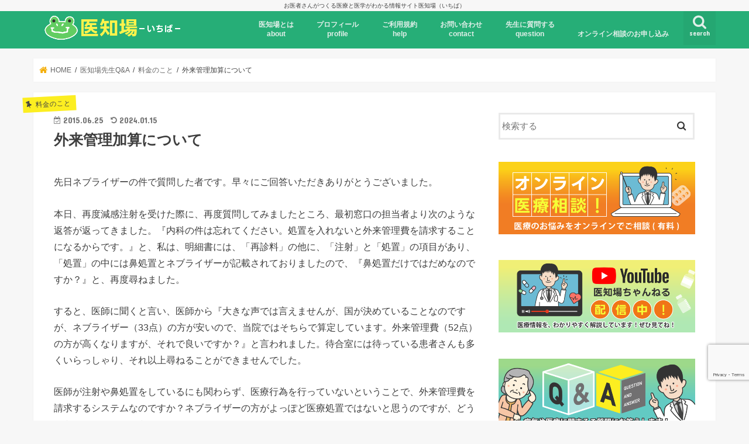

--- FILE ---
content_type: text/html; charset=UTF-8
request_url: https://ichiba-md.com/addition/
body_size: 21470
content:
<!doctype html>
<!--[if lt IE 7]><html dir="ltr" lang="ja" prefix="og: https://ogp.me/ns#" class="no-js lt-ie9 lt-ie8 lt-ie7"><![endif]-->
<!--[if (IE 7)&!(IEMobile)]><html dir="ltr" lang="ja" prefix="og: https://ogp.me/ns#" class="no-js lt-ie9 lt-ie8"><![endif]-->
<!--[if (IE 8)&!(IEMobile)]><html dir="ltr" lang="ja" prefix="og: https://ogp.me/ns#" class="no-js lt-ie9"><![endif]-->
<!--[if gt IE 8]><!--> <html dir="ltr" lang="ja" prefix="og: https://ogp.me/ns#" class="no-js"><!--<![endif]-->

<head>
<meta charset="utf-8">
<!-- Google tag (gtag.js) -->
<script async src="https://www.googletagmanager.com/gtag/js?id=G-VFV6NLDTZ5"></script>
<script>
  window.dataLayer = window.dataLayer || [];
  function gtag(){dataLayer.push(arguments);}
  gtag('js', new Date());

  gtag('config', 'G-VFV6NLDTZ5');
</script>
<meta http-equiv="X-UA-Compatible" content="IE=edge">
<title>外来管理加算について | 医知場（いちば）</title>
<meta name="HandheldFriendly" content="True">
<meta name="MobileOptimized" content="320">
<meta name="viewport" content="width=device-width, initial-scale=1"/>
	
<link rel="apple-touch-icon" href="https://ichiba-md.com/wp/wp-content/uploads/2018/06/apple_icon.png"><link rel="icon" href="https://ichiba-md.com/wp/wp-content/uploads/2018/06/favicon1.png">
<link rel="pingback" href="https://ichiba-md.com/wp/xmlrpc.php">
<!--add20180801LINEボタンアイコン-->
<link rel="stylesheet" href="https://use.fontawesome.com/releases/v5.0.10/css/all.css" integrity="sha384-+d0P83n9kaQMCwj8F4RJB66tzIwOKmrdb46+porD/OvrJ+37WqIM7UoBtwHO6Nlg" crossorigin="anonymous">
<!--[if IE]>
<link rel="shortcut icon" href="https://ichiba-md.com/wp/wp-content/uploads/2018/06/favicon.png"><![endif]-->
<!--[if lt IE 9]>
<script src="//html5shiv.googlecode.com/svn/trunk/html5.js"></script>
<script src="//css3-mediaqueries-js.googlecode.com/svn/trunk/css3-mediaqueries.js"></script>
<![endif]-->




		<!-- All in One SEO 4.9.3 - aioseo.com -->
	<meta name="description" content="医師が注射や鼻処置をしているにも関わらず、医療行為を行っていないということで、外来管理費を請求するシステムなのですか？" />
	<meta name="robots" content="max-snippet:-1, max-image-preview:large, max-video-preview:-1" />
	<meta name="author" content="ichiba_admin"/>
	<meta name="google-site-verification" content="XdjFrZjTC87kJV0wp3pTA_vphijgeHFOlyurs1gVI10" />
	<meta name="msvalidate.01" content="3D173800272F16E1445A5288882DBED6" />
	<link rel="canonical" href="https://ichiba-md.com/addition/" />
	<meta name="generator" content="All in One SEO (AIOSEO) 4.9.3" />
		<meta property="og:locale" content="ja_JP" />
		<meta property="og:site_name" content="医知場（いちば）" />
		<meta property="og:type" content="article" />
		<meta property="og:title" content="外来管理加算について | 医知場（いちば）" />
		<meta property="og:description" content="医師が注射や鼻処置をしているにも関わらず、医療行為を行っていないということで、外来管理費を請求するシステムなのですか？" />
		<meta property="og:url" content="https://ichiba-md.com/addition/" />
		<meta property="fb:app_id" content="703372660110548" />
		<meta property="article:tag" content="料金のこと" />
		<meta property="article:tag" content="医知場先生q&amp;a" />
		<meta property="article:tag" content="外来管理加算" />
		<meta property="article:tag" content="算定" />
		<meta property="article:published_time" content="2015-06-25T05:22:34+00:00" />
		<meta property="article:modified_time" content="2024-01-15T06:00:15+00:00" />
		<meta property="article:publisher" content="https://www.facebook.com/ichibamd" />
		<meta name="twitter:card" content="summary" />
		<meta name="twitter:site" content="@ichibamd" />
		<meta name="twitter:title" content="外来管理加算について | 医知場（いちば）" />
		<meta name="twitter:description" content="医師が注射や鼻処置をしているにも関わらず、医療行為を行っていないということで、外来管理費を請求するシステムなのですか？" />
		<meta name="twitter:creator" content="@ichibamd" />
		<script type="application/ld+json" class="aioseo-schema">
			{"@context":"https:\/\/schema.org","@graph":[{"@type":"Article","@id":"https:\/\/ichiba-md.com\/addition\/#article","name":"\u5916\u6765\u7ba1\u7406\u52a0\u7b97\u306b\u3064\u3044\u3066 | \u533b\u77e5\u5834\uff08\u3044\u3061\u3070\uff09","headline":"\u5916\u6765\u7ba1\u7406\u52a0\u7b97\u306b\u3064\u3044\u3066","author":{"@id":"https:\/\/ichiba-md.com\/author\/ichiba_admin\/#author"},"publisher":{"@id":"https:\/\/ichiba-md.com\/#person"},"image":{"@type":"ImageObject","@id":"https:\/\/ichiba-md.com\/addition\/#articleImage","url":"https:\/\/secure.gravatar.com\/avatar\/e87a31fe576a7b7aca9737a24bec827c5a45c410596a8bee9b086a4db642751d?s=96&d=mm&r=g","width":96,"height":96,"caption":"ichiba_admin"},"datePublished":"2015-06-25T14:22:34+09:00","dateModified":"2024-01-15T15:00:15+09:00","inLanguage":"ja","mainEntityOfPage":{"@id":"https:\/\/ichiba-md.com\/addition\/#webpage"},"isPartOf":{"@id":"https:\/\/ichiba-md.com\/addition\/#webpage"},"articleSection":"\u6599\u91d1\u306e\u3053\u3068, \u533b\u77e5\u5834\u5148\u751fQ&amp;A, \u5916\u6765\u7ba1\u7406\u52a0\u7b97, \u7b97\u5b9a"},{"@type":"BreadcrumbList","@id":"https:\/\/ichiba-md.com\/addition\/#breadcrumblist","itemListElement":[{"@type":"ListItem","@id":"https:\/\/ichiba-md.com#listItem","position":1,"name":"\u30db\u30fc\u30e0","item":"https:\/\/ichiba-md.com","nextItem":{"@type":"ListItem","@id":"https:\/\/ichiba-md.com\/category\/question\/#listItem","name":"\u533b\u77e5\u5834\u5148\u751fQ&amp;A"}},{"@type":"ListItem","@id":"https:\/\/ichiba-md.com\/category\/question\/#listItem","position":2,"name":"\u533b\u77e5\u5834\u5148\u751fQ&amp;A","item":"https:\/\/ichiba-md.com\/category\/question\/","nextItem":{"@type":"ListItem","@id":"https:\/\/ichiba-md.com\/category\/question\/expenses\/#listItem","name":"\u6599\u91d1\u306e\u3053\u3068"},"previousItem":{"@type":"ListItem","@id":"https:\/\/ichiba-md.com#listItem","name":"\u30db\u30fc\u30e0"}},{"@type":"ListItem","@id":"https:\/\/ichiba-md.com\/category\/question\/expenses\/#listItem","position":3,"name":"\u6599\u91d1\u306e\u3053\u3068","item":"https:\/\/ichiba-md.com\/category\/question\/expenses\/","nextItem":{"@type":"ListItem","@id":"https:\/\/ichiba-md.com\/addition\/#listItem","name":"\u5916\u6765\u7ba1\u7406\u52a0\u7b97\u306b\u3064\u3044\u3066"},"previousItem":{"@type":"ListItem","@id":"https:\/\/ichiba-md.com\/category\/question\/#listItem","name":"\u533b\u77e5\u5834\u5148\u751fQ&amp;A"}},{"@type":"ListItem","@id":"https:\/\/ichiba-md.com\/addition\/#listItem","position":4,"name":"\u5916\u6765\u7ba1\u7406\u52a0\u7b97\u306b\u3064\u3044\u3066","previousItem":{"@type":"ListItem","@id":"https:\/\/ichiba-md.com\/category\/question\/expenses\/#listItem","name":"\u6599\u91d1\u306e\u3053\u3068"}}]},{"@type":"Person","@id":"https:\/\/ichiba-md.com\/#person","name":"\u533b\u77e5\u5834","image":{"@type":"ImageObject","@id":"https:\/\/ichiba-md.com\/addition\/#personImage","url":"https:\/\/secure.gravatar.com\/avatar\/3c6a4db5912573f1082aa55793bcf258f65aa4c8184caa9df007cfdaeb86ac5f?s=96&d=mm&r=g","width":96,"height":96,"caption":"\u533b\u77e5\u5834"}},{"@type":"Person","@id":"https:\/\/ichiba-md.com\/author\/ichiba_admin\/#author","url":"https:\/\/ichiba-md.com\/author\/ichiba_admin\/","name":"ichiba_admin","image":{"@type":"ImageObject","@id":"https:\/\/ichiba-md.com\/addition\/#authorImage","url":"https:\/\/secure.gravatar.com\/avatar\/e87a31fe576a7b7aca9737a24bec827c5a45c410596a8bee9b086a4db642751d?s=96&d=mm&r=g","width":96,"height":96,"caption":"ichiba_admin"}},{"@type":"WebPage","@id":"https:\/\/ichiba-md.com\/addition\/#webpage","url":"https:\/\/ichiba-md.com\/addition\/","name":"\u5916\u6765\u7ba1\u7406\u52a0\u7b97\u306b\u3064\u3044\u3066 | \u533b\u77e5\u5834\uff08\u3044\u3061\u3070\uff09","description":"\u533b\u5e2b\u304c\u6ce8\u5c04\u3084\u9f3b\u51e6\u7f6e\u3092\u3057\u3066\u3044\u308b\u306b\u3082\u95a2\u308f\u3089\u305a\u3001\u533b\u7642\u884c\u70ba\u3092\u884c\u3063\u3066\u3044\u306a\u3044\u3068\u3044\u3046\u3053\u3068\u3067\u3001\u5916\u6765\u7ba1\u7406\u8cbb\u3092\u8acb\u6c42\u3059\u308b\u30b7\u30b9\u30c6\u30e0\u306a\u306e\u3067\u3059\u304b\uff1f","inLanguage":"ja","isPartOf":{"@id":"https:\/\/ichiba-md.com\/#website"},"breadcrumb":{"@id":"https:\/\/ichiba-md.com\/addition\/#breadcrumblist"},"author":{"@id":"https:\/\/ichiba-md.com\/author\/ichiba_admin\/#author"},"creator":{"@id":"https:\/\/ichiba-md.com\/author\/ichiba_admin\/#author"},"datePublished":"2015-06-25T14:22:34+09:00","dateModified":"2024-01-15T15:00:15+09:00"},{"@type":"WebSite","@id":"https:\/\/ichiba-md.com\/#website","url":"https:\/\/ichiba-md.com\/","name":"\u533b\u77e5\u5834\uff08\u3044\u3061\u3070\uff09","description":"\u304a\u533b\u8005\u3055\u3093\u304c\u3064\u304f\u308b\u533b\u7642\u3068\u533b\u5b66\u304c\u308f\u304b\u308b\u60c5\u5831\u30b5\u30a4\u30c8\u533b\u77e5\u5834\uff08\u3044\u3061\u3070\uff09","inLanguage":"ja","publisher":{"@id":"https:\/\/ichiba-md.com\/#person"}}]}
		</script>
		<!-- All in One SEO -->

<link rel='dns-prefetch' href='//www.google.com' />
<link rel='dns-prefetch' href='//ajax.googleapis.com' />
<link rel='dns-prefetch' href='//fonts.googleapis.com' />
<link rel='dns-prefetch' href='//maxcdn.bootstrapcdn.com' />
<link rel="alternate" type="application/rss+xml" title="医知場（いちば） &raquo; フィード" href="https://ichiba-md.com/feed/" />
<link rel="alternate" type="application/rss+xml" title="医知場（いちば） &raquo; コメントフィード" href="https://ichiba-md.com/comments/feed/" />
<link rel="alternate" type="application/rss+xml" title="医知場（いちば） &raquo; 外来管理加算について のコメントのフィード" href="https://ichiba-md.com/addition/feed/" />
<link rel="alternate" title="oEmbed (JSON)" type="application/json+oembed" href="https://ichiba-md.com/wp-json/oembed/1.0/embed?url=https%3A%2F%2Fichiba-md.com%2Faddition%2F" />
<link rel="alternate" title="oEmbed (XML)" type="text/xml+oembed" href="https://ichiba-md.com/wp-json/oembed/1.0/embed?url=https%3A%2F%2Fichiba-md.com%2Faddition%2F&#038;format=xml" />
<style id='wp-img-auto-sizes-contain-inline-css' type='text/css'>
img:is([sizes=auto i],[sizes^="auto," i]){contain-intrinsic-size:3000px 1500px}
/*# sourceURL=wp-img-auto-sizes-contain-inline-css */
</style>
<style id='wp-emoji-styles-inline-css' type='text/css'>

	img.wp-smiley, img.emoji {
		display: inline !important;
		border: none !important;
		box-shadow: none !important;
		height: 1em !important;
		width: 1em !important;
		margin: 0 0.07em !important;
		vertical-align: -0.1em !important;
		background: none !important;
		padding: 0 !important;
	}
/*# sourceURL=wp-emoji-styles-inline-css */
</style>
<style id='wp-block-library-inline-css' type='text/css'>
:root{--wp-block-synced-color:#7a00df;--wp-block-synced-color--rgb:122,0,223;--wp-bound-block-color:var(--wp-block-synced-color);--wp-editor-canvas-background:#ddd;--wp-admin-theme-color:#007cba;--wp-admin-theme-color--rgb:0,124,186;--wp-admin-theme-color-darker-10:#006ba1;--wp-admin-theme-color-darker-10--rgb:0,107,160.5;--wp-admin-theme-color-darker-20:#005a87;--wp-admin-theme-color-darker-20--rgb:0,90,135;--wp-admin-border-width-focus:2px}@media (min-resolution:192dpi){:root{--wp-admin-border-width-focus:1.5px}}.wp-element-button{cursor:pointer}:root .has-very-light-gray-background-color{background-color:#eee}:root .has-very-dark-gray-background-color{background-color:#313131}:root .has-very-light-gray-color{color:#eee}:root .has-very-dark-gray-color{color:#313131}:root .has-vivid-green-cyan-to-vivid-cyan-blue-gradient-background{background:linear-gradient(135deg,#00d084,#0693e3)}:root .has-purple-crush-gradient-background{background:linear-gradient(135deg,#34e2e4,#4721fb 50%,#ab1dfe)}:root .has-hazy-dawn-gradient-background{background:linear-gradient(135deg,#faaca8,#dad0ec)}:root .has-subdued-olive-gradient-background{background:linear-gradient(135deg,#fafae1,#67a671)}:root .has-atomic-cream-gradient-background{background:linear-gradient(135deg,#fdd79a,#004a59)}:root .has-nightshade-gradient-background{background:linear-gradient(135deg,#330968,#31cdcf)}:root .has-midnight-gradient-background{background:linear-gradient(135deg,#020381,#2874fc)}:root{--wp--preset--font-size--normal:16px;--wp--preset--font-size--huge:42px}.has-regular-font-size{font-size:1em}.has-larger-font-size{font-size:2.625em}.has-normal-font-size{font-size:var(--wp--preset--font-size--normal)}.has-huge-font-size{font-size:var(--wp--preset--font-size--huge)}.has-text-align-center{text-align:center}.has-text-align-left{text-align:left}.has-text-align-right{text-align:right}.has-fit-text{white-space:nowrap!important}#end-resizable-editor-section{display:none}.aligncenter{clear:both}.items-justified-left{justify-content:flex-start}.items-justified-center{justify-content:center}.items-justified-right{justify-content:flex-end}.items-justified-space-between{justify-content:space-between}.screen-reader-text{border:0;clip-path:inset(50%);height:1px;margin:-1px;overflow:hidden;padding:0;position:absolute;width:1px;word-wrap:normal!important}.screen-reader-text:focus{background-color:#ddd;clip-path:none;color:#444;display:block;font-size:1em;height:auto;left:5px;line-height:normal;padding:15px 23px 14px;text-decoration:none;top:5px;width:auto;z-index:100000}html :where(.has-border-color){border-style:solid}html :where([style*=border-top-color]){border-top-style:solid}html :where([style*=border-right-color]){border-right-style:solid}html :where([style*=border-bottom-color]){border-bottom-style:solid}html :where([style*=border-left-color]){border-left-style:solid}html :where([style*=border-width]){border-style:solid}html :where([style*=border-top-width]){border-top-style:solid}html :where([style*=border-right-width]){border-right-style:solid}html :where([style*=border-bottom-width]){border-bottom-style:solid}html :where([style*=border-left-width]){border-left-style:solid}html :where(img[class*=wp-image-]){height:auto;max-width:100%}:where(figure){margin:0 0 1em}html :where(.is-position-sticky){--wp-admin--admin-bar--position-offset:var(--wp-admin--admin-bar--height,0px)}@media screen and (max-width:600px){html :where(.is-position-sticky){--wp-admin--admin-bar--position-offset:0px}}

/*# sourceURL=wp-block-library-inline-css */
</style><style id='wp-block-paragraph-inline-css' type='text/css'>
.is-small-text{font-size:.875em}.is-regular-text{font-size:1em}.is-large-text{font-size:2.25em}.is-larger-text{font-size:3em}.has-drop-cap:not(:focus):first-letter{float:left;font-size:8.4em;font-style:normal;font-weight:100;line-height:.68;margin:.05em .1em 0 0;text-transform:uppercase}body.rtl .has-drop-cap:not(:focus):first-letter{float:none;margin-left:.1em}p.has-drop-cap.has-background{overflow:hidden}:root :where(p.has-background){padding:1.25em 2.375em}:where(p.has-text-color:not(.has-link-color)) a{color:inherit}p.has-text-align-left[style*="writing-mode:vertical-lr"],p.has-text-align-right[style*="writing-mode:vertical-rl"]{rotate:180deg}
/*# sourceURL=https://ichiba-md.com/wp/wp-includes/blocks/paragraph/style.min.css */
</style>
<style id='global-styles-inline-css' type='text/css'>
:root{--wp--preset--aspect-ratio--square: 1;--wp--preset--aspect-ratio--4-3: 4/3;--wp--preset--aspect-ratio--3-4: 3/4;--wp--preset--aspect-ratio--3-2: 3/2;--wp--preset--aspect-ratio--2-3: 2/3;--wp--preset--aspect-ratio--16-9: 16/9;--wp--preset--aspect-ratio--9-16: 9/16;--wp--preset--color--black: #000000;--wp--preset--color--cyan-bluish-gray: #abb8c3;--wp--preset--color--white: #ffffff;--wp--preset--color--pale-pink: #f78da7;--wp--preset--color--vivid-red: #cf2e2e;--wp--preset--color--luminous-vivid-orange: #ff6900;--wp--preset--color--luminous-vivid-amber: #fcb900;--wp--preset--color--light-green-cyan: #7bdcb5;--wp--preset--color--vivid-green-cyan: #00d084;--wp--preset--color--pale-cyan-blue: #8ed1fc;--wp--preset--color--vivid-cyan-blue: #0693e3;--wp--preset--color--vivid-purple: #9b51e0;--wp--preset--gradient--vivid-cyan-blue-to-vivid-purple: linear-gradient(135deg,rgb(6,147,227) 0%,rgb(155,81,224) 100%);--wp--preset--gradient--light-green-cyan-to-vivid-green-cyan: linear-gradient(135deg,rgb(122,220,180) 0%,rgb(0,208,130) 100%);--wp--preset--gradient--luminous-vivid-amber-to-luminous-vivid-orange: linear-gradient(135deg,rgb(252,185,0) 0%,rgb(255,105,0) 100%);--wp--preset--gradient--luminous-vivid-orange-to-vivid-red: linear-gradient(135deg,rgb(255,105,0) 0%,rgb(207,46,46) 100%);--wp--preset--gradient--very-light-gray-to-cyan-bluish-gray: linear-gradient(135deg,rgb(238,238,238) 0%,rgb(169,184,195) 100%);--wp--preset--gradient--cool-to-warm-spectrum: linear-gradient(135deg,rgb(74,234,220) 0%,rgb(151,120,209) 20%,rgb(207,42,186) 40%,rgb(238,44,130) 60%,rgb(251,105,98) 80%,rgb(254,248,76) 100%);--wp--preset--gradient--blush-light-purple: linear-gradient(135deg,rgb(255,206,236) 0%,rgb(152,150,240) 100%);--wp--preset--gradient--blush-bordeaux: linear-gradient(135deg,rgb(254,205,165) 0%,rgb(254,45,45) 50%,rgb(107,0,62) 100%);--wp--preset--gradient--luminous-dusk: linear-gradient(135deg,rgb(255,203,112) 0%,rgb(199,81,192) 50%,rgb(65,88,208) 100%);--wp--preset--gradient--pale-ocean: linear-gradient(135deg,rgb(255,245,203) 0%,rgb(182,227,212) 50%,rgb(51,167,181) 100%);--wp--preset--gradient--electric-grass: linear-gradient(135deg,rgb(202,248,128) 0%,rgb(113,206,126) 100%);--wp--preset--gradient--midnight: linear-gradient(135deg,rgb(2,3,129) 0%,rgb(40,116,252) 100%);--wp--preset--font-size--small: 13px;--wp--preset--font-size--medium: 20px;--wp--preset--font-size--large: 36px;--wp--preset--font-size--x-large: 42px;--wp--preset--spacing--20: 0.44rem;--wp--preset--spacing--30: 0.67rem;--wp--preset--spacing--40: 1rem;--wp--preset--spacing--50: 1.5rem;--wp--preset--spacing--60: 2.25rem;--wp--preset--spacing--70: 3.38rem;--wp--preset--spacing--80: 5.06rem;--wp--preset--shadow--natural: 6px 6px 9px rgba(0, 0, 0, 0.2);--wp--preset--shadow--deep: 12px 12px 50px rgba(0, 0, 0, 0.4);--wp--preset--shadow--sharp: 6px 6px 0px rgba(0, 0, 0, 0.2);--wp--preset--shadow--outlined: 6px 6px 0px -3px rgb(255, 255, 255), 6px 6px rgb(0, 0, 0);--wp--preset--shadow--crisp: 6px 6px 0px rgb(0, 0, 0);}:where(.is-layout-flex){gap: 0.5em;}:where(.is-layout-grid){gap: 0.5em;}body .is-layout-flex{display: flex;}.is-layout-flex{flex-wrap: wrap;align-items: center;}.is-layout-flex > :is(*, div){margin: 0;}body .is-layout-grid{display: grid;}.is-layout-grid > :is(*, div){margin: 0;}:where(.wp-block-columns.is-layout-flex){gap: 2em;}:where(.wp-block-columns.is-layout-grid){gap: 2em;}:where(.wp-block-post-template.is-layout-flex){gap: 1.25em;}:where(.wp-block-post-template.is-layout-grid){gap: 1.25em;}.has-black-color{color: var(--wp--preset--color--black) !important;}.has-cyan-bluish-gray-color{color: var(--wp--preset--color--cyan-bluish-gray) !important;}.has-white-color{color: var(--wp--preset--color--white) !important;}.has-pale-pink-color{color: var(--wp--preset--color--pale-pink) !important;}.has-vivid-red-color{color: var(--wp--preset--color--vivid-red) !important;}.has-luminous-vivid-orange-color{color: var(--wp--preset--color--luminous-vivid-orange) !important;}.has-luminous-vivid-amber-color{color: var(--wp--preset--color--luminous-vivid-amber) !important;}.has-light-green-cyan-color{color: var(--wp--preset--color--light-green-cyan) !important;}.has-vivid-green-cyan-color{color: var(--wp--preset--color--vivid-green-cyan) !important;}.has-pale-cyan-blue-color{color: var(--wp--preset--color--pale-cyan-blue) !important;}.has-vivid-cyan-blue-color{color: var(--wp--preset--color--vivid-cyan-blue) !important;}.has-vivid-purple-color{color: var(--wp--preset--color--vivid-purple) !important;}.has-black-background-color{background-color: var(--wp--preset--color--black) !important;}.has-cyan-bluish-gray-background-color{background-color: var(--wp--preset--color--cyan-bluish-gray) !important;}.has-white-background-color{background-color: var(--wp--preset--color--white) !important;}.has-pale-pink-background-color{background-color: var(--wp--preset--color--pale-pink) !important;}.has-vivid-red-background-color{background-color: var(--wp--preset--color--vivid-red) !important;}.has-luminous-vivid-orange-background-color{background-color: var(--wp--preset--color--luminous-vivid-orange) !important;}.has-luminous-vivid-amber-background-color{background-color: var(--wp--preset--color--luminous-vivid-amber) !important;}.has-light-green-cyan-background-color{background-color: var(--wp--preset--color--light-green-cyan) !important;}.has-vivid-green-cyan-background-color{background-color: var(--wp--preset--color--vivid-green-cyan) !important;}.has-pale-cyan-blue-background-color{background-color: var(--wp--preset--color--pale-cyan-blue) !important;}.has-vivid-cyan-blue-background-color{background-color: var(--wp--preset--color--vivid-cyan-blue) !important;}.has-vivid-purple-background-color{background-color: var(--wp--preset--color--vivid-purple) !important;}.has-black-border-color{border-color: var(--wp--preset--color--black) !important;}.has-cyan-bluish-gray-border-color{border-color: var(--wp--preset--color--cyan-bluish-gray) !important;}.has-white-border-color{border-color: var(--wp--preset--color--white) !important;}.has-pale-pink-border-color{border-color: var(--wp--preset--color--pale-pink) !important;}.has-vivid-red-border-color{border-color: var(--wp--preset--color--vivid-red) !important;}.has-luminous-vivid-orange-border-color{border-color: var(--wp--preset--color--luminous-vivid-orange) !important;}.has-luminous-vivid-amber-border-color{border-color: var(--wp--preset--color--luminous-vivid-amber) !important;}.has-light-green-cyan-border-color{border-color: var(--wp--preset--color--light-green-cyan) !important;}.has-vivid-green-cyan-border-color{border-color: var(--wp--preset--color--vivid-green-cyan) !important;}.has-pale-cyan-blue-border-color{border-color: var(--wp--preset--color--pale-cyan-blue) !important;}.has-vivid-cyan-blue-border-color{border-color: var(--wp--preset--color--vivid-cyan-blue) !important;}.has-vivid-purple-border-color{border-color: var(--wp--preset--color--vivid-purple) !important;}.has-vivid-cyan-blue-to-vivid-purple-gradient-background{background: var(--wp--preset--gradient--vivid-cyan-blue-to-vivid-purple) !important;}.has-light-green-cyan-to-vivid-green-cyan-gradient-background{background: var(--wp--preset--gradient--light-green-cyan-to-vivid-green-cyan) !important;}.has-luminous-vivid-amber-to-luminous-vivid-orange-gradient-background{background: var(--wp--preset--gradient--luminous-vivid-amber-to-luminous-vivid-orange) !important;}.has-luminous-vivid-orange-to-vivid-red-gradient-background{background: var(--wp--preset--gradient--luminous-vivid-orange-to-vivid-red) !important;}.has-very-light-gray-to-cyan-bluish-gray-gradient-background{background: var(--wp--preset--gradient--very-light-gray-to-cyan-bluish-gray) !important;}.has-cool-to-warm-spectrum-gradient-background{background: var(--wp--preset--gradient--cool-to-warm-spectrum) !important;}.has-blush-light-purple-gradient-background{background: var(--wp--preset--gradient--blush-light-purple) !important;}.has-blush-bordeaux-gradient-background{background: var(--wp--preset--gradient--blush-bordeaux) !important;}.has-luminous-dusk-gradient-background{background: var(--wp--preset--gradient--luminous-dusk) !important;}.has-pale-ocean-gradient-background{background: var(--wp--preset--gradient--pale-ocean) !important;}.has-electric-grass-gradient-background{background: var(--wp--preset--gradient--electric-grass) !important;}.has-midnight-gradient-background{background: var(--wp--preset--gradient--midnight) !important;}.has-small-font-size{font-size: var(--wp--preset--font-size--small) !important;}.has-medium-font-size{font-size: var(--wp--preset--font-size--medium) !important;}.has-large-font-size{font-size: var(--wp--preset--font-size--large) !important;}.has-x-large-font-size{font-size: var(--wp--preset--font-size--x-large) !important;}
/*# sourceURL=global-styles-inline-css */
</style>

<style id='classic-theme-styles-inline-css' type='text/css'>
/*! This file is auto-generated */
.wp-block-button__link{color:#fff;background-color:#32373c;border-radius:9999px;box-shadow:none;text-decoration:none;padding:calc(.667em + 2px) calc(1.333em + 2px);font-size:1.125em}.wp-block-file__button{background:#32373c;color:#fff;text-decoration:none}
/*# sourceURL=/wp-includes/css/classic-themes.min.css */
</style>
<link rel='stylesheet' id='contact-form-7-css' href='https://ichiba-md.com/wp/wp-content/plugins/contact-form-7/includes/css/styles.css' type='text/css' media='all' />
<link rel='stylesheet' id='usp_style-css' href='https://ichiba-md.com/wp/wp-content/plugins/user-submitted-posts/resources/usp.css' type='text/css' media='all' />
<link rel='stylesheet' id='style-css' href='https://ichiba-md.com/wp/wp-content/themes/jstork/style.css' type='text/css' media='all' />
<link rel='stylesheet' id='child-style-css' href='https://ichiba-md.com/wp/wp-content/themes/ichiba_custom/style.css' type='text/css' media='all' />
<link rel='stylesheet' id='slick-css' href='https://ichiba-md.com/wp/wp-content/themes/jstork/library/css/slick.css' type='text/css' media='all' />
<link rel='stylesheet' id='shortcode-css' href='https://ichiba-md.com/wp/wp-content/themes/jstork/library/css/shortcode.css' type='text/css' media='all' />
<link rel='stylesheet' id='gf_Concert-css' href='//fonts.googleapis.com/css?family=Concert+One' type='text/css' media='all' />
<link rel='stylesheet' id='gf_Lato-css' href='//fonts.googleapis.com/css?family=Lato' type='text/css' media='all' />
<link rel='stylesheet' id='fontawesome-css' href='//maxcdn.bootstrapcdn.com/font-awesome/4.7.0/css/font-awesome.min.css' type='text/css' media='all' />
<link rel='stylesheet' id='remodal-css' href='https://ichiba-md.com/wp/wp-content/themes/jstork/library/css/remodal.css' type='text/css' media='all' />
<link rel='stylesheet' id='animate-css' href='https://ichiba-md.com/wp/wp-content/themes/jstork/library/css/animate.min.css' type='text/css' media='all' />
<link rel='stylesheet' id='taxopress-frontend-css-css' href='https://ichiba-md.com/wp/wp-content/plugins/simple-tags/assets/frontend/css/frontend.css' type='text/css' media='all' />
<script type="text/javascript" src="https://www.google.com/recaptcha/api.js?render=6LfxboopAAAAADKHRCEJw8pHvfQVWO4LK8Tvbbgr" id="usp_recaptcha-js"></script>
<script type="text/javascript" src="//ajax.googleapis.com/ajax/libs/jquery/1.12.4/jquery.min.js" id="jquery-js"></script>
<script type="text/javascript" src="https://ichiba-md.com/wp/wp-content/plugins/user-submitted-posts/resources/jquery.cookie.js" id="usp_cookie-js"></script>
<script type="text/javascript" src="https://ichiba-md.com/wp/wp-content/plugins/user-submitted-posts/resources/jquery.parsley.min.js" id="usp_parsley-js"></script>
<script type="text/javascript" id="usp_core-js-before">
/* <![CDATA[ */
var usp_custom_field = ""; var usp_custom_field_2 = ""; var usp_custom_checkbox = "usp_custom_checkbox"; var usp_case_sensitivity = "true"; var usp_min_images = 0; var usp_max_images = 1; var usp_parsley_error = "\u5fdc\u7b54\u304c\u9593\u9055\u3063\u3066\u3044\u307e\u3059\u3002"; var usp_multiple_cats = 0; var usp_existing_tags = 0; var usp_recaptcha_disp = "show"; var usp_recaptcha_vers = "3"; var usp_recaptcha_key = "6LfxboopAAAAADKHRCEJw8pHvfQVWO4LK8Tvbbgr"; var challenge_nonce = "b4e9fe5ae4"; var ajax_url = "https:\/\/ichiba-md.com\/wp\/wp-admin\/admin-ajax.php"; 
//# sourceURL=usp_core-js-before
/* ]]> */
</script>
<script type="text/javascript" src="https://ichiba-md.com/wp/wp-content/plugins/user-submitted-posts/resources/jquery.usp.core.js" id="usp_core-js"></script>
<script type="text/javascript" src="https://ichiba-md.com/wp/wp-content/plugins/simple-tags/assets/frontend/js/frontend.js" id="taxopress-frontend-js-js"></script>
<link rel="https://api.w.org/" href="https://ichiba-md.com/wp-json/" /><link rel="alternate" title="JSON" type="application/json" href="https://ichiba-md.com/wp-json/wp/v2/posts/3034" /><link rel="EditURI" type="application/rsd+xml" title="RSD" href="https://ichiba-md.com/wp/xmlrpc.php?rsd" />

<link rel='shortlink' href='https://ichiba-md.com/?p=3034' />
<style type="text/css">
body{color: #3e3e3e;}
a, #breadcrumb li.bc_homelink a::before, .authorbox .author_sns li a::before{color: #1558d6;}
a:hover{color: #E69B9B;}
.article-footer .post-categories li a,.article-footer .tags a,.accordionBtn{  background: #1558d6;  border-color: #1558d6;}
.article-footer .tags a{color:#1558d6; background: none;}
.article-footer .post-categories li a:hover,.article-footer .tags a:hover,.accordionBtn.active{ background:#E69B9B;  border-color:#E69B9B;}
input[type="text"],input[type="password"],input[type="datetime"],input[type="datetime-local"],input[type="date"],input[type="month"],input[type="time"],input[type="week"],input[type="number"],input[type="email"],input[type="url"],input[type="search"],input[type="tel"],input[type="color"],select,textarea,.field { background-color: #ffffff;}
.header{color: #ffffff;}
.bgfull .header,.header.bg,.header #inner-header,.menu-sp{background: #26ae77;}
#logo a{color: #ffffff;}
#g_nav .nav li a,.nav_btn,.menu-sp a,.menu-sp a,.menu-sp > ul:after{color: #e1efe9;}
#logo a:hover,#g_nav .nav li a:hover,.nav_btn:hover{color:#eeeeee;}
@media only screen and (min-width: 768px) {
.nav > li > a:after{background: #eeeeee;}
.nav ul {background: #107b5c;}
#g_nav .nav li ul.sub-menu li a{color: #f7f7f7;}
}
@media only screen and (max-width: 1165px) {
.site_description{background: #26ae77; color: #ffffff;}
}
#inner-content, #breadcrumb, .entry-content blockquote:before, .entry-content blockquote:after{background: #ffffff}
.top-post-list .post-list:before{background: #1558d6;}
.widget li a:after{color: #1558d6;}
.entry-content h2,.widgettitle,.accordion::before{background: #26ae77; color: #ffffff;}
.entry-content h3{border-color: #26ae77;}
.h_boader .entry-content h2{border-color: #26ae77; color: #3e3e3e;}
.h_balloon .entry-content h2:after{border-top-color: #26ae77;}
.entry-content ul li:before{ background: #26ae77;}
.entry-content ol li:before{ background: #26ae77;}
.post-list-card .post-list .eyecatch .cat-name,.top-post-list .post-list .eyecatch .cat-name,.byline .cat-name,.single .authorbox .author-newpost li .cat-name,.related-box li .cat-name,.carouselwrap .cat-name,.eyecatch .cat-name{background: #fcee21; color:  #444444;}
ul.wpp-list li a:before{background: #26ae77; color: #ffffff;}
.readmore a{border:1px solid #1558d6;color:#1558d6;}
.readmore a:hover{background:#1558d6;color:#fff;}
.btn-wrap a{background: #1558d6;border: 1px solid #1558d6;}
.btn-wrap a:hover{background: #E69B9B;border-color: #E69B9B;}
.btn-wrap.simple a{border:1px solid #1558d6;color:#1558d6;}
.btn-wrap.simple a:hover{background:#1558d6;}
.blue-btn, .comment-reply-link, #submit { background-color: #1558d6; }
.blue-btn:hover, .comment-reply-link:hover, #submit:hover, .blue-btn:focus, .comment-reply-link:focus, #submit:focus {background-color: #E69B9B; }
#sidebar1{color: #444444;}
.widget:not(.widget_text) a{color:#666666;}
.widget:not(.widget_text) a:hover{color:#999999;}
.bgfull #footer-top,#footer-top .inner,.cta-inner{background-color: #107b5c; color: #CACACA;}
.footer a,#footer-top a{color: #f7f7f7;}
#footer-top .widgettitle{color: #CACACA;}
.bgfull .footer,.footer.bg,.footer .inner {background-color: #107b5c;color: #CACACA;}
.footer-links li a:before{ color: #26ae77;}
.pagination a, .pagination span,.page-links a{border-color: #1558d6; color: #1558d6;}
.pagination .current,.pagination .current:hover,.page-links ul > li > span{background-color: #1558d6; border-color: #1558d6;}
.pagination a:hover, .pagination a:focus,.page-links a:hover, .page-links a:focus{background-color: #1558d6; color: #fff;}
</style>
<style type="text/css">a.st_tag, a.internal_tag, .st_tag, .internal_tag { text-decoration: underline !important; }</style><link rel='stylesheet' id='gglcptch-css' href='https://ichiba-md.com/wp/wp-content/plugins/google-captcha/css/gglcptch.css' type='text/css' media='all' />
</head>

<body data-rsssl=1 class="wp-singular post-template-default single single-post postid-3034 single-format-standard wp-theme-jstork wp-child-theme-ichiba_custom bg pannavi_on h_default sidebarright date_on">
<div id="container" class="h_default  date_on">

<p class="site_description">お医者さんがつくる医療と医学がわかる情報サイト医知場（いちば）</p><header class="header animated fadeIn bg " role="banner">
<div id="inner-header" class="wrap cf">
<div id="logo" class="gf ">
<p class="h1 img"><a href="https://ichiba-md.com"><img src="https://ichiba-md.com/wp/wp-content/uploads/logo.png" alt="医知場（いちば）"></a></p>
</div>

<nav id="g_nav" role="navigation">
<a href="#searchbox" data-remodal-target="searchbox" class="nav_btn search_btn"><span class="text gf">search</span></a>

<ul id="menu-g-navi" class="nav top-nav cf"><li id="menu-item-3451" class="menu-item menu-item-type-post_type menu-item-object-page menu-item-3451"><a href="https://ichiba-md.com/about/">医知場とは<br>about</a></li>
<li id="menu-item-3452" class="menu-item menu-item-type-post_type menu-item-object-page menu-item-3452"><a href="https://ichiba-md.com/profile/">プロフィール<br> profile</a></li>
<li id="menu-item-16010" class="menu-item menu-item-type-post_type menu-item-object-page menu-item-16010"><a href="https://ichiba-md.com/agree/">ご利用規約<br>help</a></li>
<li id="menu-item-3453" class="menu-item menu-item-type-post_type menu-item-object-page menu-item-3453"><a href="https://ichiba-md.com/contact/">お問い合わせ<br>contact</a></li>
<li id="menu-item-4014" class="menu-item menu-item-type-post_type menu-item-object-page menu-item-4014"><a href="https://ichiba-md.com/question-form/">先生に質問する<br>question</a></li>
<li id="menu-item-15605" class="menu-item menu-item-type-post_type menu-item-object-page menu-item-has-children menu-item-15605"><a href="https://ichiba-md.com/consultation/">オンライン相談のお申し込み</a>
<ul class="sub-menu">
	<li id="menu-item-16055" class="menu-item menu-item-type-custom menu-item-object-custom menu-item-16055"><a href="https://ichiba-md.com/online-flow/">オンライン医療相談とは</a></li>
	<li id="menu-item-16056" class="menu-item menu-item-type-custom menu-item-object-custom menu-item-16056"><a href="https://ichiba-md.com/online-flow/#step">お申し込みの流れ</a></li>
	<li id="menu-item-16057" class="menu-item menu-item-type-post_type menu-item-object-page menu-item-16057"><a href="https://ichiba-md.com/consultation/">お申し込みフォーム</a></li>
</ul>
</li>
</ul></nav>

<a href="#spnavi" data-remodal-target="spnavi" class="nav_btn"><span class="text gf">menu</span></a>


</div>
</header>

<div class="remodal" data-remodal-id="spnavi" data-remodal-options="hashTracking:false">
<button data-remodal-action="close" class="remodal-close"><span class="text gf">CLOSE</span></button>
<div id="nav_menu-7" class="widget widget_nav_menu"><h4 class="widgettitle"><span>Menu</span></h4><div class="menu-sp-navi-container"><ul id="menu-sp-navi" class="menu"><li id="menu-item-15665" class="menu-item menu-item-type-post_type menu-item-object-page menu-item-15665"><a href="https://ichiba-md.com/about/">医知場とは</a></li>
<li id="menu-item-15666" class="menu-item menu-item-type-post_type menu-item-object-page menu-item-15666"><a href="https://ichiba-md.com/profile/">プロフィール</a></li>
<li id="menu-item-15664" class="menu-item menu-item-type-post_type menu-item-object-page menu-item-15664"><a href="https://ichiba-md.com/consultation/">オンライン相談のお申し込み</a></li>
<li id="menu-item-15663" class="menu-item menu-item-type-post_type menu-item-object-page menu-item-15663"><a href="https://ichiba-md.com/online-flow/">オンライン相談の流れ</a></li>
<li id="menu-item-15668" class="menu-item menu-item-type-post_type menu-item-object-page menu-item-15668"><a href="https://ichiba-md.com/question-form/">先生に質問する</a></li>
<li id="menu-item-15667" class="menu-item menu-item-type-post_type menu-item-object-page menu-item-15667"><a href="https://ichiba-md.com/contact/">お問い合わせ</a></li>
</ul></div></div><div id="categories-3" class="widget widget_categories"><h4 class="widgettitle"><span>Category</span></h4>
			<ul>
					<li class="cat-item cat-item-772"><a href="https://ichiba-md.com/category/question/">医知場先生Q&amp;A <span class="count">(90)</span></a>
<ul class='children'>
	<li class="cat-item cat-item-1686"><a href="https://ichiba-md.com/category/question/internal/">内科の病気 <span class="count">(31)</span></a>
</li>
	<li class="cat-item cat-item-1687"><a href="https://ichiba-md.com/category/question/gynecology/">女性の病気 <span class="count">(8)</span></a>
</li>
	<li class="cat-item cat-item-1689"><a href="https://ichiba-md.com/category/question/nursing/">介護のこと <span class="count">(10)</span></a>
</li>
	<li class="cat-item cat-item-1690"><a href="https://ichiba-md.com/category/question/expenses/">料金のこと <span class="count">(17)</span></a>
</li>
	<li class="cat-item cat-item-1691"><a href="https://ichiba-md.com/category/question/examination/">薬・検査のこと <span class="count">(18)</span></a>
</li>
</ul>
</li>
	<li class="cat-item cat-item-9"><a href="https://ichiba-md.com/category/sick/">病気・治療について <span class="count">(255)</span></a>
<ul class='children'>
	<li class="cat-item cat-item-106"><a href="https://ichiba-md.com/category/sick/term/">医学用語 <span class="count">(27)</span></a>
</li>
	<li class="cat-item cat-item-12"><a href="https://ichiba-md.com/category/sick/cancer/">がん <span class="count">(12)</span></a>
</li>
	<li class="cat-item cat-item-265"><a href="https://ichiba-md.com/category/sick/allergy/">アレルギー <span class="count">(4)</span></a>
</li>
	<li class="cat-item cat-item-6"><a href="https://ichiba-md.com/category/sick/health/">健康管理 <span class="count">(34)</span></a>
</li>
	<li class="cat-item cat-item-69"><a href="https://ichiba-md.com/category/sick/drugnomi/">お薬のこと <span class="count">(23)</span></a>
</li>
	<li class="cat-item cat-item-17"><a href="https://ichiba-md.com/category/sick/as/">動脈硬化 <span class="count">(12)</span></a>
</li>
	<li class="cat-item cat-item-46"><a href="https://ichiba-md.com/category/sick/infection/">呼吸器・感染症 <span class="count">(56)</span></a>
</li>
	<li class="cat-item cat-item-8"><a href="https://ichiba-md.com/category/sick/test/">検査 <span class="count">(19)</span></a>
</li>
	<li class="cat-item cat-item-90"><a href="https://ichiba-md.com/category/sick/mental/">精神・心の病気 <span class="count">(12)</span></a>
</li>
	<li class="cat-item cat-item-32"><a href="https://ichiba-md.com/category/sick/dm/">糖尿病・内分泌 <span class="count">(15)</span></a>
</li>
	<li class="cat-item cat-item-85"><a href="https://ichiba-md.com/category/sick/gut/">胃腸・肝臓 <span class="count">(24)</span></a>
</li>
	<li class="cat-item cat-item-26"><a href="https://ichiba-md.com/category/sick/nerve/">脳・神経 <span class="count">(16)</span></a>
</li>
	<li class="cat-item cat-item-72"><a href="https://ichiba-md.com/category/sick/uro/">腎臓・泌尿器 <span class="count">(9)</span></a>
</li>
	<li class="cat-item cat-item-52"><a href="https://ichiba-md.com/category/sick/blood/">血液の病気 <span class="count">(7)</span></a>
</li>
	<li class="cat-item cat-item-126"><a href="https://ichiba-md.com/category/sick/dementia/">認知症 <span class="count">(10)</span></a>
</li>
	<li class="cat-item cat-item-194"><a href="https://ichiba-md.com/category/sick/motor/">骨・筋肉の病気 <span class="count">(8)</span></a>
</li>
	<li class="cat-item cat-item-11"><a href="https://ichiba-md.com/category/sick/ht/">高血圧・心臓 <span class="count">(27)</span></a>
</li>
</ul>
</li>
	<li class="cat-item cat-item-56"><a href="https://ichiba-md.com/category/medical/">医療制度について <span class="count">(25)</span></a>
<ul class='children'>
	<li class="cat-item cat-item-226"><a href="https://ichiba-md.com/category/medical/kaigo/">介護の料金 <span class="count">(4)</span></a>
</li>
	<li class="cat-item cat-item-57"><a href="https://ichiba-md.com/category/medical/iryou/">医療制度 <span class="count">(16)</span></a>
</li>
	<li class="cat-item cat-item-166"><a href="https://ichiba-md.com/category/medical/shinryou/">病気の料金 <span class="count">(5)</span></a>
</li>
</ul>
</li>
	<li class="cat-item cat-item-3"><a href="https://ichiba-md.com/category/blog/">その他の記事 <span class="count">(68)</span></a>
<ul class='children'>
	<li class="cat-item cat-item-465"><a href="https://ichiba-md.com/category/blog/information/">お知らせ <span class="count">(4)</span></a>
</li>
	<li class="cat-item cat-item-2"><a href="https://ichiba-md.com/category/blog/essay/">医知場エッセイ <span class="count">(62)</span></a>
</li>
</ul>
</li>
			</ul>

			</div><button data-remodal-action="close" class="remodal-close"><span class="text gf">CLOSE</span></button>
</div>



<div class="remodal searchbox" data-remodal-id="searchbox" data-remodal-options="hashTracking:false">
<div class="search cf"><dl><dt>キーワードで記事を検索</dt><dd><form role="search" method="get" id="searchform" class="searchform cf" action="https://ichiba-md.com/" >
		<input type="search" placeholder="検索する" value="" name="s" id="s" />
		<button type="submit" id="searchsubmit" ><i class="fa fa-search"></i></button>
		</form></dd></dl></div>
<button data-remodal-action="close" class="remodal-close"><span class="text gf">CLOSE</span></button>
</div>








<div id="breadcrumb" class="breadcrumb inner wrap cf"><ul itemscope itemtype="http://schema.org/BreadcrumbList"><li itemprop="itemListElement" itemscope itemtype="http://schema.org/ListItem" class="bc_homelink"><a itemprop="item" href="https://ichiba-md.com/"><span itemprop="name"> HOME</span></a><meta itemprop="position" content="1" /></li><li itemprop="itemListElement" itemscope itemtype="http://schema.org/ListItem"><a itemprop="item" href="https://ichiba-md.com/category/question/"><span itemprop="name">医知場先生Q&amp;A</span></a><meta itemprop="position" content="2" /></li><li itemprop="itemListElement" itemscope itemtype="http://schema.org/ListItem"><a itemprop="item" href="https://ichiba-md.com/category/question/expenses/"><span itemprop="name">料金のこと</span></a><meta itemprop="position" content="3" /></li><li itemprop="itemListElement" itemscope itemtype="http://schema.org/ListItem" class="bc_posttitle"><span itemprop="name">外来管理加算について</span><meta itemprop="position" content="4" /></li></ul></div>
<div id="content">
<div id="inner-content" class="wrap cf">

<main id="main" class="m-all t-all d-5of7 cf" role="main">
<article id="post-3034" class="post-3034 post type-post status-publish format-standard hentry category-expenses category-question tag-1090 tag-1389 article cf" role="article">
<header class="article-header entry-header">
<p class="byline entry-meta vcard cf">
<span class="cat-name cat-id-1690">料金のこと</span><time class="date gf entry-date updated">2015.06.25</time>
<time class="date gf entry-date undo updated" datetime="2024-01-15">2024.01.15</time>
<span class="writer name author"><span class="fn">浅野　環</span></span>
</p>

<h1 class="entry-title single-title" itemprop="headline" rel="bookmark">外来管理加算について</h1>

<!--add いいねボタン追加
<div class="hd_btn">
<div class="fb-like fb-button" data-href="<br />
<b>Warning</b>:  Undefined variable $fburl in <b>/home/ichibamd/ichiba-md.com/public_html/wp/wp-content/themes/ichiba_custom/single.php</b> on line <b>43</b><br />
" data-layout="button_count" data-action="like" data-show-faces="false" data-share="false"></div>
</div>-->
	
<div class="share short">
<div class="sns">
<ul class="cf">

<li class="twitter"> 
<a target="blank" href="//twitter.com/intent/tweet?url=https%3A%2F%2Fichiba-md.com%2Faddition%2F&text=%E5%A4%96%E6%9D%A5%E7%AE%A1%E7%90%86%E5%8A%A0%E7%AE%97%E3%81%AB%E3%81%A4%E3%81%84%E3%81%A6&tw_p=tweetbutton" onclick="window.open(this.href, 'tweetwindow', 'width=550, height=450,personalbar=0,toolbar=0,scrollbars=1,resizable=1'); return false;"><span class="text">ポスト</span><span class="count"></span></a>
</li>

<li class="facebook">
<a href="//www.facebook.com/sharer.php?src=bm&u=https%3A%2F%2Fichiba-md.com%2Faddition%2F&t=%E5%A4%96%E6%9D%A5%E7%AE%A1%E7%90%86%E5%8A%A0%E7%AE%97%E3%81%AB%E3%81%A4%E3%81%84%E3%81%A6" onclick="javascript:window.open(this.href, '', 'menubar=no,toolbar=no,resizable=yes,scrollbars=yes,height=300,width=600');return false;"><i class="fa fa-facebook"></i><span class="text">シェア</span><span class="count"></span></a>
</li>

<li class="hatebu">       
<a href="//b.hatena.ne.jp/add?mode=confirm&url=https://ichiba-md.com/addition/&title=%E5%A4%96%E6%9D%A5%E7%AE%A1%E7%90%86%E5%8A%A0%E7%AE%97%E3%81%AB%E3%81%A4%E3%81%84%E3%81%A6" onclick="window.open(this.href, 'HBwindow', 'width=600, height=400, menubar=no, toolbar=no, scrollbars=yes'); return false;" target="_blank"><span class="text">はてブ</span><span class="count"></span></a>
</li>

<li class="line">
<a href="//line.me/R/msg/text/?%E5%A4%96%E6%9D%A5%E7%AE%A1%E7%90%86%E5%8A%A0%E7%AE%97%E3%81%AB%E3%81%A4%E3%81%84%E3%81%A6%0Ahttps%3A%2F%2Fichiba-md.com%2Faddition%2F" target="_blank"><span class="text">送る</span></a>
</li>

<li class="pocket">
<a href="//getpocket.com/edit?url=https://ichiba-md.com/addition/&title=外来管理加算について" onclick="window.open(this.href, 'FBwindow', 'width=550, height=350, menubar=no, toolbar=no, scrollbars=yes'); return false;"><i class="fa fa-get-pocket"></i><span class="text">Pocket</span><span class="count"></span></a></li>

</ul>
</div> 
</div></header>



<section class="entry-content cf">



<p>先日ネブライザーの件で質問した者です。早々にご回答いただきありがとうございました。</p>



<p>本日、再度減感注射を受けた際に、再度質問してみましたところ、最初窓口の担当者より次のような返答が返ってきました。『内科の件は忘れてください。処置を入れないと外来管理費を請求することになるからです。』と、私は、明細書には、「再診料」の他に、「注射」と「処置」の項目があり、「処置」の中には鼻処置とネブライザーが記載されておりましたので、『鼻処置だけではだめなのですか？』と、再度尋ねました。</p>



<p>すると、医師に聞くと言い、医師から『大きな声では言えませんが、国が決めていることなのですが、ネブライザー（33点）の方が安いので、当院ではそちらで算定しています。外来管理費（52点）の方が高くなりますが、それで良いですか？』と言われました。待合室には待っている患者さんも多くいらっしゃり、それ以上尋ねることができませんでした。</p>



<p>医師が注射や鼻処置をしているにも関わらず、医療行為を行っていないということで、外来管理費を請求するシステムなのですか？ネブライザーの方がよっぽど医療処置ではないと思うのですが、どういうことなのでしょう？</p>



<p>追伸　鼻処置と言っても、型どおりに鼻とのどを一瞬覗くだけですが・・・</p>


</section>



<!--add:カテゴリ「医知場先生Q&A」の場合、先生の回答を取得＆表示　ここから-->
<div class="question_answer">
<p class="ans_tit show480">医知場先生の答え</p>
ご質問、ありがとうございます。<br />
<br />
個別の医療機関の対応については、返答は控えますが、<br />
外来管理加算とは、医師の診察や指導をしたことに対する料金ですから、<br />
値段が安いとか高いという問題ではなく、必要なら請求すべきだと思います。<br />
<br />
支払いが安くなるんだから、いいでしょう。<br />
という理論は納得できないのですが、<br />
そうした対応をするところも存在するというのは、貴重なご意見です。<br />
ありがとうございました。</div>
<div class="btn_qes"><a href="https://ichiba-md.com/question-form/">先生に質問する</a></div>

<!--add:カテゴリ「医知場先生Q&A」の場合、先生の回答を取得＆表示　ここまで-->


<footer class="article-footer">
<ul class="post-categories">
	<li><a href="https://ichiba-md.com/category/question/expenses/" rel="category tag">料金のこと</a></li>
	<li><a href="https://ichiba-md.com/category/question/" rel="category tag">医知場先生Q&amp;A</a></li></ul><p class="tags"><a href="https://ichiba-md.com/tag/%e5%a4%96%e6%9d%a5%e7%ae%a1%e7%90%86%e5%8a%a0%e7%ae%97/" rel="tag">外来管理加算</a><a href="https://ichiba-md.com/tag/%e7%ae%97%e5%ae%9a/" rel="tag">算定</a></p></footer>




<div class="sharewrap wow animated fadeIn" data-wow-delay="0.5s">

<div class="share">
<div class="sns">
<ul class="clearfix">

<li class="twitter"> 
<a target="blank" href="http://twitter.com/intent/tweet?url=https%3A%2F%2Fichiba-md.com%2Faddition%2F&text=%E5%A4%96%E6%9D%A5%E7%AE%A1%E7%90%86%E5%8A%A0%E7%AE%97%E3%81%AB%E3%81%A4%E3%81%84%E3%81%A6&tw_p=tweetbutton" onclick="window.open(this.href, 'tweetwindow', 'width=550, height=450,personalbar=0,toolbar=0,scrollbars=1,resizable=1'); return false;"><i class="fa fa-twitter"></i><span class="text">ツイート</span><span class="count"></span></a>
</li>

<li class="facebook">
<a href="http://www.facebook.com/sharer.php?src=bm&u=https%3A%2F%2Fichiba-md.com%2Faddition%2F&t=%E5%A4%96%E6%9D%A5%E7%AE%A1%E7%90%86%E5%8A%A0%E7%AE%97%E3%81%AB%E3%81%A4%E3%81%84%E3%81%A6" onclick="javascript:window.open(this.href, '', 'menubar=no,toolbar=no,resizable=yes,scrollbars=yes,height=300,width=600');return false;"><i class="fa fa-facebook"></i>
<span class="text">シェア</span><span class="count"></span></a>
</li>

<li class="hatebu">       
<a href="http://b.hatena.ne.jp/add?mode=confirm&url=https://ichiba-md.com/addition/&title=%E5%A4%96%E6%9D%A5%E7%AE%A1%E7%90%86%E5%8A%A0%E7%AE%97%E3%81%AB%E3%81%A4%E3%81%84%E3%81%A6" onclick="window.open(this.href, 'HBwindow', 'width=600, height=400, menubar=no, toolbar=no, scrollbars=yes'); return false;" target="_blank"><span class="text">はてブ</span><span class="count"></span></a>
</li>

<!--googleplusボタンをLINEボタンへと変更-->
<!--<li class="googleplus">
<a href="https://plusone.google.com/_/+1/confirm?hl=ja&url=https://ichiba-md.com/addition/" onclick="window.open(this.href, 'window', 'width=550, height=450,personalbar=0,toolbar=0,scrollbars=1,resizable=1'); return false;" rel="tooltip" data-toggle="tooltip" data-placement="top" title="GooglePlusで共有"><i class="fa fa-google-plus"></i><span class="text">Google+</span><span class="count"></span></a>
</li>-->
<li class="line">
<a href="http://line.me/R/msg/text/?外来管理加算について%0D%0Ahttps://ichiba-md.com/addition/" target="_blank"><i class="fab fa-line"></i><span class="text">LINE</span></a>
</li>

<li class="pocket">
<a href="http://getpocket.com/edit?url=https://ichiba-md.com/addition/&title=外来管理加算について" onclick="window.open(this.href, 'FBwindow', 'width=550, height=350, menubar=no, toolbar=no, scrollbars=yes'); return false;"><i class="fa fa-get-pocket"></i><span class="text">Pocket</span><span class="count"></span></a></li>

<li class="feedly">
<a href="https://feedly.com/i/subscription/feed/https://ichiba-md.com/feed/"  target="blank"><i class="fa fa-rss"></i><span class="text">feedly</span><span class="count"></span></a></li>    
</ul>
</div>
</div></div>




	<div id="respond" class="comment-respond">
		<h3 id="reply-title" class="comment-reply-title">コメントを残す <small><a rel="nofollow" id="cancel-comment-reply-link" href="/addition/#respond" style="display:none;">コメントをキャンセル</a></small></h3><form action="https://ichiba-md.com/wp/wp-comments-post.php" method="post" id="commentform" class="comment-form"><p class="comment-notes"><span id="email-notes">メールアドレスが公開されることはありません。</span> <span class="required-field-message"><span class="required">※</span> が付いている欄は必須項目です</span></p><p class="comment-form-comment"><label for="comment">コメント <span class="required">※</span></label> <textarea id="comment" name="comment" cols="45" rows="8" maxlength="65525" required></textarea></p><p class="comment-form-author"><label for="author">名前 <span class="required">※</span></label> <input id="author" name="author" type="text" value="" size="30" maxlength="245" autocomplete="name" required /></p>
<p class="comment-form-email"><label for="email">メール <span class="required">※</span></label> <input id="email" name="email" type="email" value="" size="30" maxlength="100" aria-describedby="email-notes" autocomplete="email" required /></p>
<p class="comment-form-url"><label for="url">サイト</label> <input id="url" name="url" type="url" value="" size="30" maxlength="200" autocomplete="url" /></p>
<div class="gglcptch gglcptch_v3"><input type="hidden" id="g-recaptcha-response" name="g-recaptcha-response" /><br /><div class="gglcptch_error_text">reCaptcha の認証期間が終了しました。ページを再読み込みしてください。</div></div><p class="form-submit"><input name="submit" type="submit" id="submit" class="submit" value="コメントを送信" /> <input type='hidden' name='comment_post_ID' value='3034' id='comment_post_ID' />
<input type='hidden' name='comment_parent' id='comment_parent' value='0' />
</p></form>	</div><!-- #respond -->
	
</article>

<div class="np-post">
<div class="navigation">
<div class="prev np-post-list">
<a href="https://ichiba-md.com/polypharmacy/" class="cf">
<figure class="eyecatch"><img width="150" height="150" src="https://ichiba-md.com/wp/wp-content/uploads/ポリファーマシー-150x150.jpg" class="attachment-thumbnail size-thumbnail wp-post-image" alt="ポリファーマシー" decoding="async" /></figure>
<span class="ttl">薬を飲み過ぎる日本人、ポリファーマシーと残薬問題</span>
</a>
</div>

<div class="next np-post-list">
<a href="https://ichiba-md.com/nebulizer/" class="cf">
<span class="ttl">ネブライザー治療について</span>
<figure class="eyecatch"></figure>
</a>
</div>
</div>
</div>

  <div class="related-box original-related wow animated fadeIn cf">
    <div class="inbox">
	    <h2 class="related-h h_ttl"><span class="gf">RECOMMEND</span>こちらの記事も人気です。</h2>
		    <div class="related-post">
				<ul class="related-list cf">

  	        <li rel="bookmark" title="BNP32、腎機能eGFR58、runは危険？">
		        <a href="https://ichiba-md.com/bnp32/" rel=\"bookmark" title="BNP32、腎機能eGFR58、runは危険？" class="title">
		        	<figure class="eyecatch">
	        	                <img src="https://ichiba-md.com/wp/wp-content/themes/jstork/library/images/noimg.png" />
	        	        		<span class="cat-name">薬・検査のこと</span>
		            </figure>
					<time class="date gf">2022.10.11</time>
					<h3 class="ttl">
						BNP32、腎機能eGFR58、runは危険？					</h3>
				</a>
	        </li>
  	        <li rel="bookmark" title="コロナの検査について">
		        <a href="https://ichiba-md.com/covid-test/" rel=\"bookmark" title="コロナの検査について" class="title">
		        	<figure class="eyecatch">
	        	                <img src="https://ichiba-md.com/wp/wp-content/themes/jstork/library/images/noimg.png" />
	        	        		<span class="cat-name">薬・検査のこと</span>
		            </figure>
					<time class="date gf">2023.7.5</time>
					<h3 class="ttl">
						コロナの検査について					</h3>
				</a>
	        </li>
  	        <li rel="bookmark" title="「先生に会うと、楽しくなる」の嚥下訓練">
		        <a href="https://ichiba-md.com/dysphagia-4/" rel=\"bookmark" title="「先生に会うと、楽しくなる」の嚥下訓練" class="title">
		        	<figure class="eyecatch">
	        	                <img src="https://ichiba-md.com/wp/wp-content/themes/jstork/library/images/noimg.png" />
	        	        		<span class="cat-name">介護のこと</span>
		            </figure>
					<time class="date gf">2023.9.17</time>
					<h3 class="ttl">
						「先生に会うと、楽しくなる」の嚥下訓練					</h3>
				</a>
	        </li>
  	        <li rel="bookmark" title="坐骨神経痛の予防">
		        <a href="https://ichiba-md.com/sciatica-3/" rel=\"bookmark" title="坐骨神経痛の予防" class="title">
		        	<figure class="eyecatch">
	        	                <img src="https://ichiba-md.com/wp/wp-content/themes/jstork/library/images/noimg.png" />
	        	        		<span class="cat-name">内科の病気</span>
		            </figure>
					<time class="date gf">2023.7.3</time>
					<h3 class="ttl">
						坐骨神経痛の予防					</h3>
				</a>
	        </li>
  	        <li rel="bookmark" title="心配です、、。">
		        <a href="https://ichiba-md.com/ggtp/" rel=\"bookmark" title="心配です、、。" class="title">
		        	<figure class="eyecatch">
	        	                <img src="https://ichiba-md.com/wp/wp-content/themes/jstork/library/images/noimg.png" />
	        	        		<span class="cat-name">薬・検査のこと</span>
		            </figure>
					<time class="date gf">2018.6.15</time>
					<h3 class="ttl">
						心配です、、。					</h3>
				</a>
	        </li>
  	        <li rel="bookmark" title="アデノウイルスについて">
		        <a href="https://ichiba-md.com/adeno-suspension/" rel=\"bookmark" title="アデノウイルスについて" class="title">
		        	<figure class="eyecatch">
	        	                <img src="https://ichiba-md.com/wp/wp-content/themes/jstork/library/images/noimg.png" />
	        	        		<span class="cat-name">内科の病気</span>
		            </figure>
					<time class="date gf">2023.6.16</time>
					<h3 class="ttl">
						アデノウイルスについて					</h3>
				</a>
	        </li>
  	        <li rel="bookmark" title="コロナ感染について">
		        <a href="https://ichiba-md.com/covid19-infection-control/" rel=\"bookmark" title="コロナ感染について" class="title">
		        	<figure class="eyecatch">
	        	                <img src="https://ichiba-md.com/wp/wp-content/themes/jstork/library/images/noimg.png" />
	        	        		<span class="cat-name">医知場先生Q&amp;A</span>
		            </figure>
					<time class="date gf">2024.7.12</time>
					<h3 class="ttl">
						コロナ感染について					</h3>
				</a>
	        </li>
  	        <li rel="bookmark" title="コレステロールが驚きの結果">
		        <a href="https://ichiba-md.com/amazing-chol/" rel=\"bookmark" title="コレステロールが驚きの結果" class="title">
		        	<figure class="eyecatch">
	        	                <img src="https://ichiba-md.com/wp/wp-content/themes/jstork/library/images/noimg.png" />
	        	        		<span class="cat-name">薬・検査のこと</span>
		            </figure>
					<time class="date gf">2016.1.26</time>
					<h3 class="ttl">
						コレステロールが驚きの結果					</h3>
				</a>
	        </li>
  
  			</ul>
	    </div>
    </div>
</div>
  
<div class="authorbox wow animated fadeIn" data-wow-delay="0.5s">
</div>
</main>
<div id="sidebar1" class="sidebar m-all t-all d-2of7 cf" role="complementary">

<div id="search-2" class="widget widget_search"><form role="search" method="get" id="searchform" class="searchform cf" action="https://ichiba-md.com/" >
		<input type="search" placeholder="検索する" value="" name="s" id="s" />
		<button type="submit" id="searchsubmit" ><i class="fa fa-search"></i></button>
		</form></div><div id="media_image-2" class="widget widget_media_image"><a href="/consultation/"><img width="336" height="124" src="https://ichiba-md.com/wp/wp-content/uploads/ban_online-768x283.png" class="image wp-image-15648  attachment-336x124 size-336x124" alt="オンライン医療相談受付" style="max-width: 100%; height: auto;" decoding="async" loading="lazy" srcset="https://ichiba-md.com/wp/wp-content/uploads/ban_online-768x283.png 768w, https://ichiba-md.com/wp/wp-content/uploads/ban_online-300x111.png 300w, https://ichiba-md.com/wp/wp-content/uploads/ban_online-1024x378.png 1024w, https://ichiba-md.com/wp/wp-content/uploads/ban_online.png 1344w" sizes="auto, (max-width: 336px) 100vw, 336px" /></a></div><div id="media_image-6" class="widget widget_media_image"><a href="https://www.youtube.com/@ichibamd"><img width="336" height="124" src="https://ichiba-md.com/wp/wp-content/uploads/ban_youtube-768x283.png" class="image wp-image-16147  attachment-336x124 size-336x124" alt="" style="max-width: 100%; height: auto;" decoding="async" loading="lazy" srcset="https://ichiba-md.com/wp/wp-content/uploads/ban_youtube-768x283.png 768w, https://ichiba-md.com/wp/wp-content/uploads/ban_youtube-300x111.png 300w, https://ichiba-md.com/wp/wp-content/uploads/ban_youtube-1024x378.png 1024w, https://ichiba-md.com/wp/wp-content/uploads/ban_youtube.png 1344w" sizes="auto, (max-width: 336px) 100vw, 336px" /></a></div><div id="media_image-3" class="widget widget_media_image"><a href="/question-form/"><img width="336" height="124" src="https://ichiba-md.com/wp/wp-content/uploads/ban_qa-768x283.png" class="image wp-image-15649  attachment-336x124 size-336x124" alt="先生に質問" style="max-width: 100%; height: auto;" decoding="async" loading="lazy" srcset="https://ichiba-md.com/wp/wp-content/uploads/ban_qa-768x283.png 768w, https://ichiba-md.com/wp/wp-content/uploads/ban_qa-300x111.png 300w, https://ichiba-md.com/wp/wp-content/uploads/ban_qa-1024x378.png 1024w, https://ichiba-md.com/wp/wp-content/uploads/ban_qa.png 1344w" sizes="auto, (max-width: 336px) 100vw, 336px" /></a></div><div id="recent-posts-2" class="widget widget_recent_entries"><h4 class="widgettitle"><span>最近の投稿</span></h4>			<ul>
								
				<li>
					<a class="cf" href="https://ichiba-md.com/bnp50/" title="BNP値について">
						BNP値について											</a>
				</li>
								
				<li>
					<a class="cf" href="https://ichiba-md.com/unwell/" title="体調不良について">
						体調不良について											</a>
				</li>
								
				<li>
					<a class="cf" href="https://ichiba-md.com/nausea-2/" title="ウイルス性胃腸炎の吐き気止め">
						ウイルス性胃腸炎の吐き気止め											</a>
				</li>
								
				<li>
					<a class="cf" href="https://ichiba-md.com/dizziness-2/" title="めまいについて">
						めまいについて											</a>
				</li>
								
				<li>
					<a class="cf" href="https://ichiba-md.com/skin-tingle/" title="皮膚の違和感">
						皮膚の違和感											</a>
				</li>
							</ul>
			</div><div id="categories-2" class="widget widget_categories"><h4 class="widgettitle"><span>記事カテゴリー</span></h4>
			<ul>
					<li class="cat-item cat-item-772"><a href="https://ichiba-md.com/category/question/">医知場先生Q&amp;A</a>
<ul class='children'>
	<li class="cat-item cat-item-1686"><a href="https://ichiba-md.com/category/question/internal/">内科の病気</a>
</li>
	<li class="cat-item cat-item-1687"><a href="https://ichiba-md.com/category/question/gynecology/">女性の病気</a>
</li>
	<li class="cat-item cat-item-1689"><a href="https://ichiba-md.com/category/question/nursing/">介護のこと</a>
</li>
	<li class="cat-item cat-item-1690"><a href="https://ichiba-md.com/category/question/expenses/">料金のこと</a>
</li>
	<li class="cat-item cat-item-1691"><a href="https://ichiba-md.com/category/question/examination/">薬・検査のこと</a>
</li>
</ul>
</li>
	<li class="cat-item cat-item-9"><a href="https://ichiba-md.com/category/sick/">病気・治療について</a>
<ul class='children'>
	<li class="cat-item cat-item-106"><a href="https://ichiba-md.com/category/sick/term/">医学用語</a>
</li>
	<li class="cat-item cat-item-12"><a href="https://ichiba-md.com/category/sick/cancer/">がん</a>
</li>
	<li class="cat-item cat-item-265"><a href="https://ichiba-md.com/category/sick/allergy/">アレルギー</a>
</li>
	<li class="cat-item cat-item-6"><a href="https://ichiba-md.com/category/sick/health/">健康管理</a>
</li>
	<li class="cat-item cat-item-69"><a href="https://ichiba-md.com/category/sick/drugnomi/">お薬のこと</a>
</li>
	<li class="cat-item cat-item-17"><a href="https://ichiba-md.com/category/sick/as/">動脈硬化</a>
</li>
	<li class="cat-item cat-item-46"><a href="https://ichiba-md.com/category/sick/infection/">呼吸器・感染症</a>
</li>
	<li class="cat-item cat-item-8"><a href="https://ichiba-md.com/category/sick/test/">検査</a>
</li>
	<li class="cat-item cat-item-90"><a href="https://ichiba-md.com/category/sick/mental/">精神・心の病気</a>
</li>
	<li class="cat-item cat-item-32"><a href="https://ichiba-md.com/category/sick/dm/">糖尿病・内分泌</a>
</li>
	<li class="cat-item cat-item-85"><a href="https://ichiba-md.com/category/sick/gut/">胃腸・肝臓</a>
</li>
	<li class="cat-item cat-item-26"><a href="https://ichiba-md.com/category/sick/nerve/">脳・神経</a>
</li>
	<li class="cat-item cat-item-72"><a href="https://ichiba-md.com/category/sick/uro/">腎臓・泌尿器</a>
</li>
	<li class="cat-item cat-item-52"><a href="https://ichiba-md.com/category/sick/blood/">血液の病気</a>
</li>
	<li class="cat-item cat-item-126"><a href="https://ichiba-md.com/category/sick/dementia/">認知症</a>
</li>
	<li class="cat-item cat-item-194"><a href="https://ichiba-md.com/category/sick/motor/">骨・筋肉の病気</a>
</li>
	<li class="cat-item cat-item-11"><a href="https://ichiba-md.com/category/sick/ht/">高血圧・心臓</a>
</li>
</ul>
</li>
	<li class="cat-item cat-item-56"><a href="https://ichiba-md.com/category/medical/">医療制度について</a>
<ul class='children'>
	<li class="cat-item cat-item-226"><a href="https://ichiba-md.com/category/medical/kaigo/">介護の料金</a>
</li>
	<li class="cat-item cat-item-57"><a href="https://ichiba-md.com/category/medical/iryou/">医療制度</a>
</li>
	<li class="cat-item cat-item-166"><a href="https://ichiba-md.com/category/medical/shinryou/">病気の料金</a>
</li>
</ul>
</li>
	<li class="cat-item cat-item-3"><a href="https://ichiba-md.com/category/blog/">その他の記事</a>
<ul class='children'>
	<li class="cat-item cat-item-465"><a href="https://ichiba-md.com/category/blog/information/">お知らせ</a>
</li>
	<li class="cat-item cat-item-2"><a href="https://ichiba-md.com/category/blog/essay/">医知場エッセイ</a>
</li>
</ul>
</li>
			</ul>

			</div><div id="recent-comments-2" class="widget widget_recent_comments"><h4 class="widgettitle"><span>最近のコメント</span></h4><ul id="recentcomments"><li class="recentcomments"><a href="https://ichiba-md.com/bnp-highlights/#comment-2432">心不全とBNP｜総集編</a> に <span class="comment-author-link">医知場</span> より</li><li class="recentcomments"><a href="https://ichiba-md.com/bnp-highlights/#comment-2431">心不全とBNP｜総集編</a> に <span class="comment-author-link">ルア</span> より</li><li class="recentcomments"><a href="https://ichiba-md.com/tm/#comment-2430">よくわかる腫瘍マーカー</a> に <span class="comment-author-link">工藤憲雄</span> より</li><li class="recentcomments"><a href="https://ichiba-md.com/unwell/#comment-2429">体調不良について</a> に <span class="comment-author-link">医知場</span> より</li><li class="recentcomments"><a href="https://ichiba-md.com/unwell/#comment-2428">体調不良について</a> に <span class="comment-author-link">質問</span> より</li></ul></div><div id="archives-2" class="widget widget_archive"><h4 class="widgettitle"><span>月別アーカイブ</span></h4>		<label class="screen-reader-text" for="archives-dropdown-2">月別アーカイブ</label>
		<select id="archives-dropdown-2" name="archive-dropdown">
			
			<option value="">月を選択</option>
				<option value='https://ichiba-md.com/2025/09/'> 2025年9月 &nbsp;(1)</option>
	<option value='https://ichiba-md.com/2025/07/'> 2025年7月 &nbsp;(1)</option>
	<option value='https://ichiba-md.com/2024/12/'> 2024年12月 &nbsp;(1)</option>
	<option value='https://ichiba-md.com/2024/08/'> 2024年8月 &nbsp;(1)</option>
	<option value='https://ichiba-md.com/2024/07/'> 2024年7月 &nbsp;(3)</option>
	<option value='https://ichiba-md.com/2024/05/'> 2024年5月 &nbsp;(2)</option>
	<option value='https://ichiba-md.com/2024/04/'> 2024年4月 &nbsp;(1)</option>
	<option value='https://ichiba-md.com/2023/11/'> 2023年11月 &nbsp;(2)</option>
	<option value='https://ichiba-md.com/2023/10/'> 2023年10月 &nbsp;(7)</option>
	<option value='https://ichiba-md.com/2023/09/'> 2023年9月 &nbsp;(10)</option>
	<option value='https://ichiba-md.com/2023/08/'> 2023年8月 &nbsp;(4)</option>
	<option value='https://ichiba-md.com/2023/07/'> 2023年7月 &nbsp;(5)</option>
	<option value='https://ichiba-md.com/2023/06/'> 2023年6月 &nbsp;(2)</option>
	<option value='https://ichiba-md.com/2023/05/'> 2023年5月 &nbsp;(1)</option>
	<option value='https://ichiba-md.com/2023/04/'> 2023年4月 &nbsp;(2)</option>
	<option value='https://ichiba-md.com/2023/03/'> 2023年3月 &nbsp;(1)</option>
	<option value='https://ichiba-md.com/2023/02/'> 2023年2月 &nbsp;(10)</option>
	<option value='https://ichiba-md.com/2023/01/'> 2023年1月 &nbsp;(7)</option>
	<option value='https://ichiba-md.com/2022/12/'> 2022年12月 &nbsp;(2)</option>
	<option value='https://ichiba-md.com/2022/11/'> 2022年11月 &nbsp;(2)</option>
	<option value='https://ichiba-md.com/2022/10/'> 2022年10月 &nbsp;(5)</option>
	<option value='https://ichiba-md.com/2022/09/'> 2022年9月 &nbsp;(3)</option>
	<option value='https://ichiba-md.com/2022/08/'> 2022年8月 &nbsp;(2)</option>
	<option value='https://ichiba-md.com/2022/07/'> 2022年7月 &nbsp;(1)</option>
	<option value='https://ichiba-md.com/2022/06/'> 2022年6月 &nbsp;(1)</option>
	<option value='https://ichiba-md.com/2022/04/'> 2022年4月 &nbsp;(2)</option>
	<option value='https://ichiba-md.com/2022/01/'> 2022年1月 &nbsp;(2)</option>
	<option value='https://ichiba-md.com/2021/12/'> 2021年12月 &nbsp;(2)</option>
	<option value='https://ichiba-md.com/2021/10/'> 2021年10月 &nbsp;(1)</option>
	<option value='https://ichiba-md.com/2021/07/'> 2021年7月 &nbsp;(1)</option>
	<option value='https://ichiba-md.com/2021/06/'> 2021年6月 &nbsp;(1)</option>
	<option value='https://ichiba-md.com/2021/05/'> 2021年5月 &nbsp;(3)</option>
	<option value='https://ichiba-md.com/2021/04/'> 2021年4月 &nbsp;(1)</option>
	<option value='https://ichiba-md.com/2021/03/'> 2021年3月 &nbsp;(2)</option>
	<option value='https://ichiba-md.com/2021/01/'> 2021年1月 &nbsp;(4)</option>
	<option value='https://ichiba-md.com/2020/12/'> 2020年12月 &nbsp;(5)</option>
	<option value='https://ichiba-md.com/2020/11/'> 2020年11月 &nbsp;(1)</option>
	<option value='https://ichiba-md.com/2020/10/'> 2020年10月 &nbsp;(1)</option>
	<option value='https://ichiba-md.com/2020/09/'> 2020年9月 &nbsp;(1)</option>
	<option value='https://ichiba-md.com/2020/08/'> 2020年8月 &nbsp;(1)</option>
	<option value='https://ichiba-md.com/2020/07/'> 2020年7月 &nbsp;(4)</option>
	<option value='https://ichiba-md.com/2020/06/'> 2020年6月 &nbsp;(7)</option>
	<option value='https://ichiba-md.com/2020/05/'> 2020年5月 &nbsp;(10)</option>
	<option value='https://ichiba-md.com/2020/04/'> 2020年4月 &nbsp;(3)</option>
	<option value='https://ichiba-md.com/2020/03/'> 2020年3月 &nbsp;(3)</option>
	<option value='https://ichiba-md.com/2020/02/'> 2020年2月 &nbsp;(3)</option>
	<option value='https://ichiba-md.com/2020/01/'> 2020年1月 &nbsp;(2)</option>
	<option value='https://ichiba-md.com/2019/12/'> 2019年12月 &nbsp;(4)</option>
	<option value='https://ichiba-md.com/2019/11/'> 2019年11月 &nbsp;(4)</option>
	<option value='https://ichiba-md.com/2019/10/'> 2019年10月 &nbsp;(5)</option>
	<option value='https://ichiba-md.com/2019/09/'> 2019年9月 &nbsp;(4)</option>
	<option value='https://ichiba-md.com/2019/08/'> 2019年8月 &nbsp;(3)</option>
	<option value='https://ichiba-md.com/2019/07/'> 2019年7月 &nbsp;(3)</option>
	<option value='https://ichiba-md.com/2019/06/'> 2019年6月 &nbsp;(4)</option>
	<option value='https://ichiba-md.com/2019/05/'> 2019年5月 &nbsp;(2)</option>
	<option value='https://ichiba-md.com/2019/04/'> 2019年4月 &nbsp;(1)</option>
	<option value='https://ichiba-md.com/2019/03/'> 2019年3月 &nbsp;(1)</option>
	<option value='https://ichiba-md.com/2019/02/'> 2019年2月 &nbsp;(3)</option>
	<option value='https://ichiba-md.com/2019/01/'> 2019年1月 &nbsp;(3)</option>
	<option value='https://ichiba-md.com/2018/12/'> 2018年12月 &nbsp;(3)</option>
	<option value='https://ichiba-md.com/2018/11/'> 2018年11月 &nbsp;(5)</option>
	<option value='https://ichiba-md.com/2018/10/'> 2018年10月 &nbsp;(6)</option>
	<option value='https://ichiba-md.com/2018/09/'> 2018年9月 &nbsp;(5)</option>
	<option value='https://ichiba-md.com/2018/08/'> 2018年8月 &nbsp;(3)</option>
	<option value='https://ichiba-md.com/2018/06/'> 2018年6月 &nbsp;(1)</option>
	<option value='https://ichiba-md.com/2018/05/'> 2018年5月 &nbsp;(3)</option>
	<option value='https://ichiba-md.com/2018/04/'> 2018年4月 &nbsp;(3)</option>
	<option value='https://ichiba-md.com/2018/03/'> 2018年3月 &nbsp;(1)</option>
	<option value='https://ichiba-md.com/2018/01/'> 2018年1月 &nbsp;(1)</option>
	<option value='https://ichiba-md.com/2017/12/'> 2017年12月 &nbsp;(3)</option>
	<option value='https://ichiba-md.com/2017/11/'> 2017年11月 &nbsp;(2)</option>
	<option value='https://ichiba-md.com/2017/10/'> 2017年10月 &nbsp;(1)</option>
	<option value='https://ichiba-md.com/2017/08/'> 2017年8月 &nbsp;(5)</option>
	<option value='https://ichiba-md.com/2017/07/'> 2017年7月 &nbsp;(4)</option>
	<option value='https://ichiba-md.com/2017/06/'> 2017年6月 &nbsp;(7)</option>
	<option value='https://ichiba-md.com/2017/05/'> 2017年5月 &nbsp;(2)</option>
	<option value='https://ichiba-md.com/2017/04/'> 2017年4月 &nbsp;(2)</option>
	<option value='https://ichiba-md.com/2017/03/'> 2017年3月 &nbsp;(4)</option>
	<option value='https://ichiba-md.com/2017/02/'> 2017年2月 &nbsp;(1)</option>
	<option value='https://ichiba-md.com/2017/01/'> 2017年1月 &nbsp;(3)</option>
	<option value='https://ichiba-md.com/2016/12/'> 2016年12月 &nbsp;(1)</option>
	<option value='https://ichiba-md.com/2016/11/'> 2016年11月 &nbsp;(1)</option>
	<option value='https://ichiba-md.com/2016/10/'> 2016年10月 &nbsp;(1)</option>
	<option value='https://ichiba-md.com/2016/09/'> 2016年9月 &nbsp;(3)</option>
	<option value='https://ichiba-md.com/2016/08/'> 2016年8月 &nbsp;(1)</option>
	<option value='https://ichiba-md.com/2016/07/'> 2016年7月 &nbsp;(2)</option>
	<option value='https://ichiba-md.com/2016/05/'> 2016年5月 &nbsp;(1)</option>
	<option value='https://ichiba-md.com/2016/04/'> 2016年4月 &nbsp;(4)</option>
	<option value='https://ichiba-md.com/2016/03/'> 2016年3月 &nbsp;(3)</option>
	<option value='https://ichiba-md.com/2016/02/'> 2016年2月 &nbsp;(1)</option>
	<option value='https://ichiba-md.com/2016/01/'> 2016年1月 &nbsp;(3)</option>
	<option value='https://ichiba-md.com/2015/12/'> 2015年12月 &nbsp;(2)</option>
	<option value='https://ichiba-md.com/2015/11/'> 2015年11月 &nbsp;(1)</option>
	<option value='https://ichiba-md.com/2015/10/'> 2015年10月 &nbsp;(2)</option>
	<option value='https://ichiba-md.com/2015/09/'> 2015年9月 &nbsp;(3)</option>
	<option value='https://ichiba-md.com/2015/08/'> 2015年8月 &nbsp;(5)</option>
	<option value='https://ichiba-md.com/2015/07/'> 2015年7月 &nbsp;(3)</option>
	<option value='https://ichiba-md.com/2015/06/'> 2015年6月 &nbsp;(4)</option>
	<option value='https://ichiba-md.com/2015/05/'> 2015年5月 &nbsp;(3)</option>
	<option value='https://ichiba-md.com/2015/04/'> 2015年4月 &nbsp;(1)</option>
	<option value='https://ichiba-md.com/2015/03/'> 2015年3月 &nbsp;(3)</option>
	<option value='https://ichiba-md.com/2015/02/'> 2015年2月 &nbsp;(2)</option>
	<option value='https://ichiba-md.com/2015/01/'> 2015年1月 &nbsp;(3)</option>
	<option value='https://ichiba-md.com/2014/12/'> 2014年12月 &nbsp;(3)</option>
	<option value='https://ichiba-md.com/2014/11/'> 2014年11月 &nbsp;(1)</option>
	<option value='https://ichiba-md.com/2014/10/'> 2014年10月 &nbsp;(2)</option>
	<option value='https://ichiba-md.com/2014/08/'> 2014年8月 &nbsp;(1)</option>
	<option value='https://ichiba-md.com/2014/07/'> 2014年7月 &nbsp;(1)</option>
	<option value='https://ichiba-md.com/2014/05/'> 2014年5月 &nbsp;(1)</option>
	<option value='https://ichiba-md.com/2014/04/'> 2014年4月 &nbsp;(2)</option>
	<option value='https://ichiba-md.com/2014/02/'> 2014年2月 &nbsp;(3)</option>
	<option value='https://ichiba-md.com/2014/01/'> 2014年1月 &nbsp;(2)</option>
	<option value='https://ichiba-md.com/2013/11/'> 2013年11月 &nbsp;(2)</option>
	<option value='https://ichiba-md.com/2013/10/'> 2013年10月 &nbsp;(1)</option>
	<option value='https://ichiba-md.com/2013/07/'> 2013年7月 &nbsp;(2)</option>
	<option value='https://ichiba-md.com/2013/06/'> 2013年6月 &nbsp;(4)</option>
	<option value='https://ichiba-md.com/2013/03/'> 2013年3月 &nbsp;(2)</option>
	<option value='https://ichiba-md.com/2013/02/'> 2013年2月 &nbsp;(3)</option>
	<option value='https://ichiba-md.com/2013/01/'> 2013年1月 &nbsp;(2)</option>
	<option value='https://ichiba-md.com/2012/12/'> 2012年12月 &nbsp;(5)</option>
	<option value='https://ichiba-md.com/2012/11/'> 2012年11月 &nbsp;(1)</option>
	<option value='https://ichiba-md.com/2012/10/'> 2012年10月 &nbsp;(1)</option>
	<option value='https://ichiba-md.com/2012/09/'> 2012年9月 &nbsp;(1)</option>
	<option value='https://ichiba-md.com/2012/08/'> 2012年8月 &nbsp;(1)</option>
	<option value='https://ichiba-md.com/2012/07/'> 2012年7月 &nbsp;(1)</option>
	<option value='https://ichiba-md.com/2012/06/'> 2012年6月 &nbsp;(3)</option>
	<option value='https://ichiba-md.com/2012/03/'> 2012年3月 &nbsp;(2)</option>
	<option value='https://ichiba-md.com/2012/02/'> 2012年2月 &nbsp;(1)</option>
	<option value='https://ichiba-md.com/2012/01/'> 2012年1月 &nbsp;(2)</option>
	<option value='https://ichiba-md.com/2011/12/'> 2011年12月 &nbsp;(1)</option>
	<option value='https://ichiba-md.com/2011/11/'> 2011年11月 &nbsp;(2)</option>
	<option value='https://ichiba-md.com/2011/10/'> 2011年10月 &nbsp;(2)</option>
	<option value='https://ichiba-md.com/2011/09/'> 2011年9月 &nbsp;(4)</option>
	<option value='https://ichiba-md.com/2011/08/'> 2011年8月 &nbsp;(1)</option>
	<option value='https://ichiba-md.com/2011/07/'> 2011年7月 &nbsp;(2)</option>
	<option value='https://ichiba-md.com/2011/06/'> 2011年6月 &nbsp;(1)</option>
	<option value='https://ichiba-md.com/2011/04/'> 2011年4月 &nbsp;(2)</option>
	<option value='https://ichiba-md.com/2010/11/'> 2010年11月 &nbsp;(1)</option>
	<option value='https://ichiba-md.com/2010/08/'> 2010年8月 &nbsp;(1)</option>
	<option value='https://ichiba-md.com/2010/06/'> 2010年6月 &nbsp;(3)</option>
	<option value='https://ichiba-md.com/2010/05/'> 2010年5月 &nbsp;(2)</option>
	<option value='https://ichiba-md.com/2010/04/'> 2010年4月 &nbsp;(1)</option>
	<option value='https://ichiba-md.com/2010/03/'> 2010年3月 &nbsp;(38)</option>
	<option value='https://ichiba-md.com/2009/11/'> 2009年11月 &nbsp;(1)</option>
	<option value='https://ichiba-md.com/2009/10/'> 2009年10月 &nbsp;(1)</option>
	<option value='https://ichiba-md.com/2009/06/'> 2009年6月 &nbsp;(1)</option>
	<option value='https://ichiba-md.com/2009/03/'> 2009年3月 &nbsp;(1)</option>
	<option value='https://ichiba-md.com/2008/06/'> 2008年6月 &nbsp;(2)</option>
	<option value='https://ichiba-md.com/2008/05/'> 2008年5月 &nbsp;(1)</option>
	<option value='https://ichiba-md.com/2008/02/'> 2008年2月 &nbsp;(1)</option>
	<option value='https://ichiba-md.com/2007/08/'> 2007年8月 &nbsp;(2)</option>
	<option value='https://ichiba-md.com/2007/07/'> 2007年7月 &nbsp;(1)</option>
	<option value='https://ichiba-md.com/2007/05/'> 2007年5月 &nbsp;(1)</option>
	<option value='https://ichiba-md.com/2007/04/'> 2007年4月 &nbsp;(1)</option>
	<option value='https://ichiba-md.com/2007/02/'> 2007年2月 &nbsp;(1)</option>
	<option value='https://ichiba-md.com/2007/01/'> 2007年1月 &nbsp;(1)</option>
	<option value='https://ichiba-md.com/2006/11/'> 2006年11月 &nbsp;(1)</option>
	<option value='https://ichiba-md.com/2006/07/'> 2006年7月 &nbsp;(1)</option>
	<option value='https://ichiba-md.com/2006/02/'> 2006年2月 &nbsp;(1)</option>

		</select>

			<script type="text/javascript">
/* <![CDATA[ */

( ( dropdownId ) => {
	const dropdown = document.getElementById( dropdownId );
	function onSelectChange() {
		setTimeout( () => {
			if ( 'escape' === dropdown.dataset.lastkey ) {
				return;
			}
			if ( dropdown.value ) {
				document.location.href = dropdown.value;
			}
		}, 250 );
	}
	function onKeyUp( event ) {
		if ( 'Escape' === event.key ) {
			dropdown.dataset.lastkey = 'escape';
		} else {
			delete dropdown.dataset.lastkey;
		}
	}
	function onClick() {
		delete dropdown.dataset.lastkey;
	}
	dropdown.addEventListener( 'keyup', onKeyUp );
	dropdown.addEventListener( 'click', onClick );
	dropdown.addEventListener( 'change', onSelectChange );
})( "archives-dropdown-2" );

//# sourceURL=WP_Widget_Archives%3A%3Awidget
/* ]]> */
</script>
</div>


</div></div>
</div>

<footer id="footer" class="footer wow animated fadeIn" role="contentinfo">
	<div id="inner-footer" class="inner wrap cf">

	
		<div id="footer-top" class="cf">
	
											<div class="m-all t-1of2 d-1of3">
				<div id="nav_menu-5" class="widget footerwidget widget_nav_menu"><h4 class="widgettitle"><span>メニュー</span></h4><div class="menu-footer-left-container"><ul id="menu-footer-left" class="menu"><li id="menu-item-15654" class="menu-item menu-item-type-post_type menu-item-object-page menu-item-15654"><a href="https://ichiba-md.com/about/">医知場とは</a></li>
<li id="menu-item-15655" class="menu-item menu-item-type-post_type menu-item-object-page menu-item-15655"><a href="https://ichiba-md.com/profile/">プロフィール</a></li>
<li id="menu-item-16063" class="menu-item menu-item-type-custom menu-item-object-custom menu-item-16063"><a href="https://ichiba-md.com/online-flow/#flow">オンライン医療相談お申し込みの流れ</a></li>
</ul></div></div>				</div>
								
								<div class="m-all t-1of2 d-1of3">
				<div id="nav_menu-6" class="widget footerwidget widget_nav_menu"><h4 class="widgettitle"><span>記事カテゴリー</span></h4><div class="menu-footer-center-container"><ul id="menu-footer-center" class="menu"><li id="menu-item-15659" class="menu-item menu-item-type-taxonomy menu-item-object-category current-post-ancestor current-menu-parent current-post-parent menu-item-15659"><a href="https://ichiba-md.com/category/question/">医知場先生Q&amp;A</a></li>
<li id="menu-item-15656" class="menu-item menu-item-type-taxonomy menu-item-object-category menu-item-15656"><a href="https://ichiba-md.com/category/sick/">病気・治療について<span class="gf">さまざまな病気の症状、治療について取り上げています。</span></a></li>
<li id="menu-item-15657" class="menu-item menu-item-type-taxonomy menu-item-object-category menu-item-15657"><a href="https://ichiba-md.com/category/medical/">医療制度について<span class="gf">医療制度について取り上げています。保険制度の仕組みについても分かりやすく説明しています。</span></a></li>
<li id="menu-item-15658" class="menu-item menu-item-type-taxonomy menu-item-object-category menu-item-15658"><a href="https://ichiba-md.com/category/blog/">その他の記事</a></li>
</ul></div></div>				</div>
								
								<div class="m-all t-1of2 d-1of3">
				<div id="nav_menu-4" class="widget footerwidget widget_nav_menu"><h4 class="widgettitle"><span>ご相談・お問い合わせ</span></h4><div class="menu-footer-right-container"><ul id="menu-footer-right" class="menu"><li id="menu-item-15660" class="menu-item menu-item-type-post_type menu-item-object-page menu-item-15660"><a href="https://ichiba-md.com/consultation/">オンライン医療相談のお申し込み</a></li>
<li id="menu-item-15662" class="menu-item menu-item-type-post_type menu-item-object-page menu-item-15662"><a href="https://ichiba-md.com/question-form/">先生に質問する</a></li>
<li id="menu-item-15661" class="menu-item menu-item-type-post_type menu-item-object-page menu-item-15661"><a href="https://ichiba-md.com/contact/">お問い合わせ</a></li>
</ul></div></div>				</div>
							
		</div>

		
	
		<div id="footer-bottom">
						<nav role="navigation">
				<div class="footer-links cf"><ul id="menu-footer" class="footer-nav cf"><li id="menu-item-15650" class="menu-item menu-item-type-post_type menu-item-object-page menu-item-15650"><a href="https://ichiba-md.com/agree/">ご利用規約</a></li>
<li id="menu-item-15651" class="menu-item menu-item-type-post_type menu-item-object-page menu-item-15651"><a href="https://ichiba-md.com/privacy/">プライバシーポリシー</a></li>
<li id="menu-item-15652" class="menu-item menu-item-type-custom menu-item-object-custom menu-item-15652"><a href="https://ichiba-md.com/online-flow/#law">特定商取引法</a></li>
</ul></div>			</nav>
						<p class="source-org copyright">&copy;Copyright2026 <a href="https://ichiba-md.com/" rel="nofollow">医知場（いちば）</a>.All Rights Reserved.</p>
		</div>
	</div>
</footer>
</div>
<script type="speculationrules">
{"prefetch":[{"source":"document","where":{"and":[{"href_matches":"/*"},{"not":{"href_matches":["/wp/wp-*.php","/wp/wp-admin/*","/wp/wp-content/uploads/*","/wp/wp-content/*","/wp/wp-content/plugins/*","/wp/wp-content/themes/ichiba_custom/*","/wp/wp-content/themes/jstork/*","/*\\?(.+)"]}},{"not":{"selector_matches":"a[rel~=\"nofollow\"]"}},{"not":{"selector_matches":".no-prefetch, .no-prefetch a"}}]},"eagerness":"conservative"}]}
</script>
<div id="page-top">
	<a href="#header" class="pt-button" title="ページトップへ"></a>
</div>

<script>
	jQuery(document).ready(function($) {
		$(function() {
		    var showFlag = false;
		    var topBtn = $('#page-top');
		    var showFlag = false;
		
		    $(window).scroll(function () {
		        if ($(this).scrollTop() > 400) {
		            if (showFlag == false) {
		                showFlag = true;
		                topBtn.stop().addClass('pt-active');
		            }
		        } else {
		            if (showFlag) {
		                showFlag = false;
		                topBtn.stop().removeClass('pt-active');
		            }
		        }
		    });
		    // smooth scroll
		    topBtn.click(function () {
		        $('body,html').animate({
		            scrollTop: 0
		        }, 500);
		        return false;
		    });
		});
	  loadGravatars();
	});
</script>
<script>
$(function(){
	$(".widget_categories li, .widget_nav_menu li").has("ul").toggleClass("accordionMenu");
	$(".widget ul.children , .widget ul.sub-menu").after("<span class='accordionBtn'></span>");
	$(".widget ul.children , .widget ul.sub-menu").hide();
	$("ul .accordionBtn").on("click", function() {
		$(this).prev("ul").slideToggle();
		$(this).toggleClass("active");
	});
});
</script><script type="text/javascript" src="https://ichiba-md.com/wp/wp-includes/js/dist/hooks.min.js" id="wp-hooks-js"></script>
<script type="text/javascript" src="https://ichiba-md.com/wp/wp-includes/js/dist/i18n.min.js" id="wp-i18n-js"></script>
<script type="text/javascript" id="wp-i18n-js-after">
/* <![CDATA[ */
wp.i18n.setLocaleData( { 'text direction\u0004ltr': [ 'ltr' ] } );
//# sourceURL=wp-i18n-js-after
/* ]]> */
</script>
<script type="text/javascript" src="https://ichiba-md.com/wp/wp-content/plugins/contact-form-7/includes/swv/js/index.js" id="swv-js"></script>
<script type="text/javascript" id="contact-form-7-js-translations">
/* <![CDATA[ */
( function( domain, translations ) {
	var localeData = translations.locale_data[ domain ] || translations.locale_data.messages;
	localeData[""].domain = domain;
	wp.i18n.setLocaleData( localeData, domain );
} )( "contact-form-7", {"translation-revision-date":"2025-11-30 08:12:23+0000","generator":"GlotPress\/4.0.3","domain":"messages","locale_data":{"messages":{"":{"domain":"messages","plural-forms":"nplurals=1; plural=0;","lang":"ja_JP"},"This contact form is placed in the wrong place.":["\u3053\u306e\u30b3\u30f3\u30bf\u30af\u30c8\u30d5\u30a9\u30fc\u30e0\u306f\u9593\u9055\u3063\u305f\u4f4d\u7f6e\u306b\u7f6e\u304b\u308c\u3066\u3044\u307e\u3059\u3002"],"Error:":["\u30a8\u30e9\u30fc:"]}},"comment":{"reference":"includes\/js\/index.js"}} );
//# sourceURL=contact-form-7-js-translations
/* ]]> */
</script>
<script type="text/javascript" id="contact-form-7-js-before">
/* <![CDATA[ */
var wpcf7 = {
    "api": {
        "root": "https:\/\/ichiba-md.com\/wp-json\/",
        "namespace": "contact-form-7\/v1"
    }
};
//# sourceURL=contact-form-7-js-before
/* ]]> */
</script>
<script type="text/javascript" src="https://ichiba-md.com/wp/wp-content/plugins/contact-form-7/includes/js/index.js" id="contact-form-7-js"></script>
<script type="text/javascript" src="https://ichiba-md.com/wp/wp-content/themes/ichiba_custom/js/scripts.js" id="scripts-js-js"></script>
<script type="text/javascript" src="https://ichiba-md.com/wp/wp-content/themes/jstork/library/js/libs/slick.min.js" id="slick-js"></script>
<script type="text/javascript" src="https://ichiba-md.com/wp/wp-content/themes/jstork/library/js/libs/remodal.js" id="remodal-js"></script>
<script type="text/javascript" src="https://ichiba-md.com/wp/wp-content/themes/jstork/library/js/libs/masonry.pkgd.min.js" id="masonry.pkgd.min-js"></script>
<script type="text/javascript" src="https://ichiba-md.com/wp/wp-includes/js/imagesloaded.min.js" id="imagesloaded-js"></script>
<script type="text/javascript" src="https://ichiba-md.com/wp/wp-content/themes/jstork/library/js/scripts.js" id="main-js-js"></script>
<script type="text/javascript" src="https://ichiba-md.com/wp/wp-content/themes/jstork/library/js/libs/modernizr.custom.min.js" id="css-modernizr-js"></script>
<script type="text/javascript" data-cfasync="false" async="async" defer="defer" src="https://www.google.com/recaptcha/api.js?render=6LfxboopAAAAADKHRCEJw8pHvfQVWO4LK8Tvbbgr" id="gglcptch_api-js"></script>
<script type="text/javascript" id="gglcptch_script-js-extra">
/* <![CDATA[ */
var gglcptch = {"options":{"version":"v3","sitekey":"6LfxboopAAAAADKHRCEJw8pHvfQVWO4LK8Tvbbgr","error":"\u003Cstrong\u003E\u8b66\u544a\u003C/strong\u003E:&nbsp;\u73fe\u5728\u306e\u30d5\u30a9\u30fc\u30e0\u3067\u8907\u6570\u306e reCAPTCHA \u304c\u898b\u3064\u304b\u308a\u307e\u3057\u305f\u3002\u6b63\u3057\u304f\u6a5f\u80fd\u3055\u305b\u308b\u306b\u306f\u3001\u4e0d\u8981\u306a reCAPTCHA \u30d5\u30a3\u30fc\u30eb\u30c9\u3092\u3059\u3079\u3066\u524a\u9664\u3057\u3066\u304f\u3060\u3055\u3044\u3002","disable":0},"vars":{"visibility":false}};
//# sourceURL=gglcptch_script-js-extra
/* ]]> */
</script>
<script type="text/javascript" src="https://ichiba-md.com/wp/wp-content/plugins/google-captcha/js/script.js" id="gglcptch_script-js"></script>
<script id="wp-emoji-settings" type="application/json">
{"baseUrl":"https://s.w.org/images/core/emoji/17.0.2/72x72/","ext":".png","svgUrl":"https://s.w.org/images/core/emoji/17.0.2/svg/","svgExt":".svg","source":{"concatemoji":"https://ichiba-md.com/wp/wp-includes/js/wp-emoji-release.min.js"}}
</script>
<script type="module">
/* <![CDATA[ */
/*! This file is auto-generated */
const a=JSON.parse(document.getElementById("wp-emoji-settings").textContent),o=(window._wpemojiSettings=a,"wpEmojiSettingsSupports"),s=["flag","emoji"];function i(e){try{var t={supportTests:e,timestamp:(new Date).valueOf()};sessionStorage.setItem(o,JSON.stringify(t))}catch(e){}}function c(e,t,n){e.clearRect(0,0,e.canvas.width,e.canvas.height),e.fillText(t,0,0);t=new Uint32Array(e.getImageData(0,0,e.canvas.width,e.canvas.height).data);e.clearRect(0,0,e.canvas.width,e.canvas.height),e.fillText(n,0,0);const a=new Uint32Array(e.getImageData(0,0,e.canvas.width,e.canvas.height).data);return t.every((e,t)=>e===a[t])}function p(e,t){e.clearRect(0,0,e.canvas.width,e.canvas.height),e.fillText(t,0,0);var n=e.getImageData(16,16,1,1);for(let e=0;e<n.data.length;e++)if(0!==n.data[e])return!1;return!0}function u(e,t,n,a){switch(t){case"flag":return n(e,"\ud83c\udff3\ufe0f\u200d\u26a7\ufe0f","\ud83c\udff3\ufe0f\u200b\u26a7\ufe0f")?!1:!n(e,"\ud83c\udde8\ud83c\uddf6","\ud83c\udde8\u200b\ud83c\uddf6")&&!n(e,"\ud83c\udff4\udb40\udc67\udb40\udc62\udb40\udc65\udb40\udc6e\udb40\udc67\udb40\udc7f","\ud83c\udff4\u200b\udb40\udc67\u200b\udb40\udc62\u200b\udb40\udc65\u200b\udb40\udc6e\u200b\udb40\udc67\u200b\udb40\udc7f");case"emoji":return!a(e,"\ud83e\u1fac8")}return!1}function f(e,t,n,a){let r;const o=(r="undefined"!=typeof WorkerGlobalScope&&self instanceof WorkerGlobalScope?new OffscreenCanvas(300,150):document.createElement("canvas")).getContext("2d",{willReadFrequently:!0}),s=(o.textBaseline="top",o.font="600 32px Arial",{});return e.forEach(e=>{s[e]=t(o,e,n,a)}),s}function r(e){var t=document.createElement("script");t.src=e,t.defer=!0,document.head.appendChild(t)}a.supports={everything:!0,everythingExceptFlag:!0},new Promise(t=>{let n=function(){try{var e=JSON.parse(sessionStorage.getItem(o));if("object"==typeof e&&"number"==typeof e.timestamp&&(new Date).valueOf()<e.timestamp+604800&&"object"==typeof e.supportTests)return e.supportTests}catch(e){}return null}();if(!n){if("undefined"!=typeof Worker&&"undefined"!=typeof OffscreenCanvas&&"undefined"!=typeof URL&&URL.createObjectURL&&"undefined"!=typeof Blob)try{var e="postMessage("+f.toString()+"("+[JSON.stringify(s),u.toString(),c.toString(),p.toString()].join(",")+"));",a=new Blob([e],{type:"text/javascript"});const r=new Worker(URL.createObjectURL(a),{name:"wpTestEmojiSupports"});return void(r.onmessage=e=>{i(n=e.data),r.terminate(),t(n)})}catch(e){}i(n=f(s,u,c,p))}t(n)}).then(e=>{for(const n in e)a.supports[n]=e[n],a.supports.everything=a.supports.everything&&a.supports[n],"flag"!==n&&(a.supports.everythingExceptFlag=a.supports.everythingExceptFlag&&a.supports[n]);var t;a.supports.everythingExceptFlag=a.supports.everythingExceptFlag&&!a.supports.flag,a.supports.everything||((t=a.source||{}).concatemoji?r(t.concatemoji):t.wpemoji&&t.twemoji&&(r(t.twemoji),r(t.wpemoji)))});
//# sourceURL=https://ichiba-md.com/wp/wp-includes/js/wp-emoji-loader.min.js
/* ]]> */
</script>
</body>
</html>

--- FILE ---
content_type: text/html; charset=utf-8
request_url: https://www.google.com/recaptcha/api2/anchor?ar=1&k=6LfxboopAAAAADKHRCEJw8pHvfQVWO4LK8Tvbbgr&co=aHR0cHM6Ly9pY2hpYmEtbWQuY29tOjQ0Mw..&hl=en&v=PoyoqOPhxBO7pBk68S4YbpHZ&size=invisible&anchor-ms=20000&execute-ms=30000&cb=lmvojhwl9qi8
body_size: 48445
content:
<!DOCTYPE HTML><html dir="ltr" lang="en"><head><meta http-equiv="Content-Type" content="text/html; charset=UTF-8">
<meta http-equiv="X-UA-Compatible" content="IE=edge">
<title>reCAPTCHA</title>
<style type="text/css">
/* cyrillic-ext */
@font-face {
  font-family: 'Roboto';
  font-style: normal;
  font-weight: 400;
  font-stretch: 100%;
  src: url(//fonts.gstatic.com/s/roboto/v48/KFO7CnqEu92Fr1ME7kSn66aGLdTylUAMa3GUBHMdazTgWw.woff2) format('woff2');
  unicode-range: U+0460-052F, U+1C80-1C8A, U+20B4, U+2DE0-2DFF, U+A640-A69F, U+FE2E-FE2F;
}
/* cyrillic */
@font-face {
  font-family: 'Roboto';
  font-style: normal;
  font-weight: 400;
  font-stretch: 100%;
  src: url(//fonts.gstatic.com/s/roboto/v48/KFO7CnqEu92Fr1ME7kSn66aGLdTylUAMa3iUBHMdazTgWw.woff2) format('woff2');
  unicode-range: U+0301, U+0400-045F, U+0490-0491, U+04B0-04B1, U+2116;
}
/* greek-ext */
@font-face {
  font-family: 'Roboto';
  font-style: normal;
  font-weight: 400;
  font-stretch: 100%;
  src: url(//fonts.gstatic.com/s/roboto/v48/KFO7CnqEu92Fr1ME7kSn66aGLdTylUAMa3CUBHMdazTgWw.woff2) format('woff2');
  unicode-range: U+1F00-1FFF;
}
/* greek */
@font-face {
  font-family: 'Roboto';
  font-style: normal;
  font-weight: 400;
  font-stretch: 100%;
  src: url(//fonts.gstatic.com/s/roboto/v48/KFO7CnqEu92Fr1ME7kSn66aGLdTylUAMa3-UBHMdazTgWw.woff2) format('woff2');
  unicode-range: U+0370-0377, U+037A-037F, U+0384-038A, U+038C, U+038E-03A1, U+03A3-03FF;
}
/* math */
@font-face {
  font-family: 'Roboto';
  font-style: normal;
  font-weight: 400;
  font-stretch: 100%;
  src: url(//fonts.gstatic.com/s/roboto/v48/KFO7CnqEu92Fr1ME7kSn66aGLdTylUAMawCUBHMdazTgWw.woff2) format('woff2');
  unicode-range: U+0302-0303, U+0305, U+0307-0308, U+0310, U+0312, U+0315, U+031A, U+0326-0327, U+032C, U+032F-0330, U+0332-0333, U+0338, U+033A, U+0346, U+034D, U+0391-03A1, U+03A3-03A9, U+03B1-03C9, U+03D1, U+03D5-03D6, U+03F0-03F1, U+03F4-03F5, U+2016-2017, U+2034-2038, U+203C, U+2040, U+2043, U+2047, U+2050, U+2057, U+205F, U+2070-2071, U+2074-208E, U+2090-209C, U+20D0-20DC, U+20E1, U+20E5-20EF, U+2100-2112, U+2114-2115, U+2117-2121, U+2123-214F, U+2190, U+2192, U+2194-21AE, U+21B0-21E5, U+21F1-21F2, U+21F4-2211, U+2213-2214, U+2216-22FF, U+2308-230B, U+2310, U+2319, U+231C-2321, U+2336-237A, U+237C, U+2395, U+239B-23B7, U+23D0, U+23DC-23E1, U+2474-2475, U+25AF, U+25B3, U+25B7, U+25BD, U+25C1, U+25CA, U+25CC, U+25FB, U+266D-266F, U+27C0-27FF, U+2900-2AFF, U+2B0E-2B11, U+2B30-2B4C, U+2BFE, U+3030, U+FF5B, U+FF5D, U+1D400-1D7FF, U+1EE00-1EEFF;
}
/* symbols */
@font-face {
  font-family: 'Roboto';
  font-style: normal;
  font-weight: 400;
  font-stretch: 100%;
  src: url(//fonts.gstatic.com/s/roboto/v48/KFO7CnqEu92Fr1ME7kSn66aGLdTylUAMaxKUBHMdazTgWw.woff2) format('woff2');
  unicode-range: U+0001-000C, U+000E-001F, U+007F-009F, U+20DD-20E0, U+20E2-20E4, U+2150-218F, U+2190, U+2192, U+2194-2199, U+21AF, U+21E6-21F0, U+21F3, U+2218-2219, U+2299, U+22C4-22C6, U+2300-243F, U+2440-244A, U+2460-24FF, U+25A0-27BF, U+2800-28FF, U+2921-2922, U+2981, U+29BF, U+29EB, U+2B00-2BFF, U+4DC0-4DFF, U+FFF9-FFFB, U+10140-1018E, U+10190-1019C, U+101A0, U+101D0-101FD, U+102E0-102FB, U+10E60-10E7E, U+1D2C0-1D2D3, U+1D2E0-1D37F, U+1F000-1F0FF, U+1F100-1F1AD, U+1F1E6-1F1FF, U+1F30D-1F30F, U+1F315, U+1F31C, U+1F31E, U+1F320-1F32C, U+1F336, U+1F378, U+1F37D, U+1F382, U+1F393-1F39F, U+1F3A7-1F3A8, U+1F3AC-1F3AF, U+1F3C2, U+1F3C4-1F3C6, U+1F3CA-1F3CE, U+1F3D4-1F3E0, U+1F3ED, U+1F3F1-1F3F3, U+1F3F5-1F3F7, U+1F408, U+1F415, U+1F41F, U+1F426, U+1F43F, U+1F441-1F442, U+1F444, U+1F446-1F449, U+1F44C-1F44E, U+1F453, U+1F46A, U+1F47D, U+1F4A3, U+1F4B0, U+1F4B3, U+1F4B9, U+1F4BB, U+1F4BF, U+1F4C8-1F4CB, U+1F4D6, U+1F4DA, U+1F4DF, U+1F4E3-1F4E6, U+1F4EA-1F4ED, U+1F4F7, U+1F4F9-1F4FB, U+1F4FD-1F4FE, U+1F503, U+1F507-1F50B, U+1F50D, U+1F512-1F513, U+1F53E-1F54A, U+1F54F-1F5FA, U+1F610, U+1F650-1F67F, U+1F687, U+1F68D, U+1F691, U+1F694, U+1F698, U+1F6AD, U+1F6B2, U+1F6B9-1F6BA, U+1F6BC, U+1F6C6-1F6CF, U+1F6D3-1F6D7, U+1F6E0-1F6EA, U+1F6F0-1F6F3, U+1F6F7-1F6FC, U+1F700-1F7FF, U+1F800-1F80B, U+1F810-1F847, U+1F850-1F859, U+1F860-1F887, U+1F890-1F8AD, U+1F8B0-1F8BB, U+1F8C0-1F8C1, U+1F900-1F90B, U+1F93B, U+1F946, U+1F984, U+1F996, U+1F9E9, U+1FA00-1FA6F, U+1FA70-1FA7C, U+1FA80-1FA89, U+1FA8F-1FAC6, U+1FACE-1FADC, U+1FADF-1FAE9, U+1FAF0-1FAF8, U+1FB00-1FBFF;
}
/* vietnamese */
@font-face {
  font-family: 'Roboto';
  font-style: normal;
  font-weight: 400;
  font-stretch: 100%;
  src: url(//fonts.gstatic.com/s/roboto/v48/KFO7CnqEu92Fr1ME7kSn66aGLdTylUAMa3OUBHMdazTgWw.woff2) format('woff2');
  unicode-range: U+0102-0103, U+0110-0111, U+0128-0129, U+0168-0169, U+01A0-01A1, U+01AF-01B0, U+0300-0301, U+0303-0304, U+0308-0309, U+0323, U+0329, U+1EA0-1EF9, U+20AB;
}
/* latin-ext */
@font-face {
  font-family: 'Roboto';
  font-style: normal;
  font-weight: 400;
  font-stretch: 100%;
  src: url(//fonts.gstatic.com/s/roboto/v48/KFO7CnqEu92Fr1ME7kSn66aGLdTylUAMa3KUBHMdazTgWw.woff2) format('woff2');
  unicode-range: U+0100-02BA, U+02BD-02C5, U+02C7-02CC, U+02CE-02D7, U+02DD-02FF, U+0304, U+0308, U+0329, U+1D00-1DBF, U+1E00-1E9F, U+1EF2-1EFF, U+2020, U+20A0-20AB, U+20AD-20C0, U+2113, U+2C60-2C7F, U+A720-A7FF;
}
/* latin */
@font-face {
  font-family: 'Roboto';
  font-style: normal;
  font-weight: 400;
  font-stretch: 100%;
  src: url(//fonts.gstatic.com/s/roboto/v48/KFO7CnqEu92Fr1ME7kSn66aGLdTylUAMa3yUBHMdazQ.woff2) format('woff2');
  unicode-range: U+0000-00FF, U+0131, U+0152-0153, U+02BB-02BC, U+02C6, U+02DA, U+02DC, U+0304, U+0308, U+0329, U+2000-206F, U+20AC, U+2122, U+2191, U+2193, U+2212, U+2215, U+FEFF, U+FFFD;
}
/* cyrillic-ext */
@font-face {
  font-family: 'Roboto';
  font-style: normal;
  font-weight: 500;
  font-stretch: 100%;
  src: url(//fonts.gstatic.com/s/roboto/v48/KFO7CnqEu92Fr1ME7kSn66aGLdTylUAMa3GUBHMdazTgWw.woff2) format('woff2');
  unicode-range: U+0460-052F, U+1C80-1C8A, U+20B4, U+2DE0-2DFF, U+A640-A69F, U+FE2E-FE2F;
}
/* cyrillic */
@font-face {
  font-family: 'Roboto';
  font-style: normal;
  font-weight: 500;
  font-stretch: 100%;
  src: url(//fonts.gstatic.com/s/roboto/v48/KFO7CnqEu92Fr1ME7kSn66aGLdTylUAMa3iUBHMdazTgWw.woff2) format('woff2');
  unicode-range: U+0301, U+0400-045F, U+0490-0491, U+04B0-04B1, U+2116;
}
/* greek-ext */
@font-face {
  font-family: 'Roboto';
  font-style: normal;
  font-weight: 500;
  font-stretch: 100%;
  src: url(//fonts.gstatic.com/s/roboto/v48/KFO7CnqEu92Fr1ME7kSn66aGLdTylUAMa3CUBHMdazTgWw.woff2) format('woff2');
  unicode-range: U+1F00-1FFF;
}
/* greek */
@font-face {
  font-family: 'Roboto';
  font-style: normal;
  font-weight: 500;
  font-stretch: 100%;
  src: url(//fonts.gstatic.com/s/roboto/v48/KFO7CnqEu92Fr1ME7kSn66aGLdTylUAMa3-UBHMdazTgWw.woff2) format('woff2');
  unicode-range: U+0370-0377, U+037A-037F, U+0384-038A, U+038C, U+038E-03A1, U+03A3-03FF;
}
/* math */
@font-face {
  font-family: 'Roboto';
  font-style: normal;
  font-weight: 500;
  font-stretch: 100%;
  src: url(//fonts.gstatic.com/s/roboto/v48/KFO7CnqEu92Fr1ME7kSn66aGLdTylUAMawCUBHMdazTgWw.woff2) format('woff2');
  unicode-range: U+0302-0303, U+0305, U+0307-0308, U+0310, U+0312, U+0315, U+031A, U+0326-0327, U+032C, U+032F-0330, U+0332-0333, U+0338, U+033A, U+0346, U+034D, U+0391-03A1, U+03A3-03A9, U+03B1-03C9, U+03D1, U+03D5-03D6, U+03F0-03F1, U+03F4-03F5, U+2016-2017, U+2034-2038, U+203C, U+2040, U+2043, U+2047, U+2050, U+2057, U+205F, U+2070-2071, U+2074-208E, U+2090-209C, U+20D0-20DC, U+20E1, U+20E5-20EF, U+2100-2112, U+2114-2115, U+2117-2121, U+2123-214F, U+2190, U+2192, U+2194-21AE, U+21B0-21E5, U+21F1-21F2, U+21F4-2211, U+2213-2214, U+2216-22FF, U+2308-230B, U+2310, U+2319, U+231C-2321, U+2336-237A, U+237C, U+2395, U+239B-23B7, U+23D0, U+23DC-23E1, U+2474-2475, U+25AF, U+25B3, U+25B7, U+25BD, U+25C1, U+25CA, U+25CC, U+25FB, U+266D-266F, U+27C0-27FF, U+2900-2AFF, U+2B0E-2B11, U+2B30-2B4C, U+2BFE, U+3030, U+FF5B, U+FF5D, U+1D400-1D7FF, U+1EE00-1EEFF;
}
/* symbols */
@font-face {
  font-family: 'Roboto';
  font-style: normal;
  font-weight: 500;
  font-stretch: 100%;
  src: url(//fonts.gstatic.com/s/roboto/v48/KFO7CnqEu92Fr1ME7kSn66aGLdTylUAMaxKUBHMdazTgWw.woff2) format('woff2');
  unicode-range: U+0001-000C, U+000E-001F, U+007F-009F, U+20DD-20E0, U+20E2-20E4, U+2150-218F, U+2190, U+2192, U+2194-2199, U+21AF, U+21E6-21F0, U+21F3, U+2218-2219, U+2299, U+22C4-22C6, U+2300-243F, U+2440-244A, U+2460-24FF, U+25A0-27BF, U+2800-28FF, U+2921-2922, U+2981, U+29BF, U+29EB, U+2B00-2BFF, U+4DC0-4DFF, U+FFF9-FFFB, U+10140-1018E, U+10190-1019C, U+101A0, U+101D0-101FD, U+102E0-102FB, U+10E60-10E7E, U+1D2C0-1D2D3, U+1D2E0-1D37F, U+1F000-1F0FF, U+1F100-1F1AD, U+1F1E6-1F1FF, U+1F30D-1F30F, U+1F315, U+1F31C, U+1F31E, U+1F320-1F32C, U+1F336, U+1F378, U+1F37D, U+1F382, U+1F393-1F39F, U+1F3A7-1F3A8, U+1F3AC-1F3AF, U+1F3C2, U+1F3C4-1F3C6, U+1F3CA-1F3CE, U+1F3D4-1F3E0, U+1F3ED, U+1F3F1-1F3F3, U+1F3F5-1F3F7, U+1F408, U+1F415, U+1F41F, U+1F426, U+1F43F, U+1F441-1F442, U+1F444, U+1F446-1F449, U+1F44C-1F44E, U+1F453, U+1F46A, U+1F47D, U+1F4A3, U+1F4B0, U+1F4B3, U+1F4B9, U+1F4BB, U+1F4BF, U+1F4C8-1F4CB, U+1F4D6, U+1F4DA, U+1F4DF, U+1F4E3-1F4E6, U+1F4EA-1F4ED, U+1F4F7, U+1F4F9-1F4FB, U+1F4FD-1F4FE, U+1F503, U+1F507-1F50B, U+1F50D, U+1F512-1F513, U+1F53E-1F54A, U+1F54F-1F5FA, U+1F610, U+1F650-1F67F, U+1F687, U+1F68D, U+1F691, U+1F694, U+1F698, U+1F6AD, U+1F6B2, U+1F6B9-1F6BA, U+1F6BC, U+1F6C6-1F6CF, U+1F6D3-1F6D7, U+1F6E0-1F6EA, U+1F6F0-1F6F3, U+1F6F7-1F6FC, U+1F700-1F7FF, U+1F800-1F80B, U+1F810-1F847, U+1F850-1F859, U+1F860-1F887, U+1F890-1F8AD, U+1F8B0-1F8BB, U+1F8C0-1F8C1, U+1F900-1F90B, U+1F93B, U+1F946, U+1F984, U+1F996, U+1F9E9, U+1FA00-1FA6F, U+1FA70-1FA7C, U+1FA80-1FA89, U+1FA8F-1FAC6, U+1FACE-1FADC, U+1FADF-1FAE9, U+1FAF0-1FAF8, U+1FB00-1FBFF;
}
/* vietnamese */
@font-face {
  font-family: 'Roboto';
  font-style: normal;
  font-weight: 500;
  font-stretch: 100%;
  src: url(//fonts.gstatic.com/s/roboto/v48/KFO7CnqEu92Fr1ME7kSn66aGLdTylUAMa3OUBHMdazTgWw.woff2) format('woff2');
  unicode-range: U+0102-0103, U+0110-0111, U+0128-0129, U+0168-0169, U+01A0-01A1, U+01AF-01B0, U+0300-0301, U+0303-0304, U+0308-0309, U+0323, U+0329, U+1EA0-1EF9, U+20AB;
}
/* latin-ext */
@font-face {
  font-family: 'Roboto';
  font-style: normal;
  font-weight: 500;
  font-stretch: 100%;
  src: url(//fonts.gstatic.com/s/roboto/v48/KFO7CnqEu92Fr1ME7kSn66aGLdTylUAMa3KUBHMdazTgWw.woff2) format('woff2');
  unicode-range: U+0100-02BA, U+02BD-02C5, U+02C7-02CC, U+02CE-02D7, U+02DD-02FF, U+0304, U+0308, U+0329, U+1D00-1DBF, U+1E00-1E9F, U+1EF2-1EFF, U+2020, U+20A0-20AB, U+20AD-20C0, U+2113, U+2C60-2C7F, U+A720-A7FF;
}
/* latin */
@font-face {
  font-family: 'Roboto';
  font-style: normal;
  font-weight: 500;
  font-stretch: 100%;
  src: url(//fonts.gstatic.com/s/roboto/v48/KFO7CnqEu92Fr1ME7kSn66aGLdTylUAMa3yUBHMdazQ.woff2) format('woff2');
  unicode-range: U+0000-00FF, U+0131, U+0152-0153, U+02BB-02BC, U+02C6, U+02DA, U+02DC, U+0304, U+0308, U+0329, U+2000-206F, U+20AC, U+2122, U+2191, U+2193, U+2212, U+2215, U+FEFF, U+FFFD;
}
/* cyrillic-ext */
@font-face {
  font-family: 'Roboto';
  font-style: normal;
  font-weight: 900;
  font-stretch: 100%;
  src: url(//fonts.gstatic.com/s/roboto/v48/KFO7CnqEu92Fr1ME7kSn66aGLdTylUAMa3GUBHMdazTgWw.woff2) format('woff2');
  unicode-range: U+0460-052F, U+1C80-1C8A, U+20B4, U+2DE0-2DFF, U+A640-A69F, U+FE2E-FE2F;
}
/* cyrillic */
@font-face {
  font-family: 'Roboto';
  font-style: normal;
  font-weight: 900;
  font-stretch: 100%;
  src: url(//fonts.gstatic.com/s/roboto/v48/KFO7CnqEu92Fr1ME7kSn66aGLdTylUAMa3iUBHMdazTgWw.woff2) format('woff2');
  unicode-range: U+0301, U+0400-045F, U+0490-0491, U+04B0-04B1, U+2116;
}
/* greek-ext */
@font-face {
  font-family: 'Roboto';
  font-style: normal;
  font-weight: 900;
  font-stretch: 100%;
  src: url(//fonts.gstatic.com/s/roboto/v48/KFO7CnqEu92Fr1ME7kSn66aGLdTylUAMa3CUBHMdazTgWw.woff2) format('woff2');
  unicode-range: U+1F00-1FFF;
}
/* greek */
@font-face {
  font-family: 'Roboto';
  font-style: normal;
  font-weight: 900;
  font-stretch: 100%;
  src: url(//fonts.gstatic.com/s/roboto/v48/KFO7CnqEu92Fr1ME7kSn66aGLdTylUAMa3-UBHMdazTgWw.woff2) format('woff2');
  unicode-range: U+0370-0377, U+037A-037F, U+0384-038A, U+038C, U+038E-03A1, U+03A3-03FF;
}
/* math */
@font-face {
  font-family: 'Roboto';
  font-style: normal;
  font-weight: 900;
  font-stretch: 100%;
  src: url(//fonts.gstatic.com/s/roboto/v48/KFO7CnqEu92Fr1ME7kSn66aGLdTylUAMawCUBHMdazTgWw.woff2) format('woff2');
  unicode-range: U+0302-0303, U+0305, U+0307-0308, U+0310, U+0312, U+0315, U+031A, U+0326-0327, U+032C, U+032F-0330, U+0332-0333, U+0338, U+033A, U+0346, U+034D, U+0391-03A1, U+03A3-03A9, U+03B1-03C9, U+03D1, U+03D5-03D6, U+03F0-03F1, U+03F4-03F5, U+2016-2017, U+2034-2038, U+203C, U+2040, U+2043, U+2047, U+2050, U+2057, U+205F, U+2070-2071, U+2074-208E, U+2090-209C, U+20D0-20DC, U+20E1, U+20E5-20EF, U+2100-2112, U+2114-2115, U+2117-2121, U+2123-214F, U+2190, U+2192, U+2194-21AE, U+21B0-21E5, U+21F1-21F2, U+21F4-2211, U+2213-2214, U+2216-22FF, U+2308-230B, U+2310, U+2319, U+231C-2321, U+2336-237A, U+237C, U+2395, U+239B-23B7, U+23D0, U+23DC-23E1, U+2474-2475, U+25AF, U+25B3, U+25B7, U+25BD, U+25C1, U+25CA, U+25CC, U+25FB, U+266D-266F, U+27C0-27FF, U+2900-2AFF, U+2B0E-2B11, U+2B30-2B4C, U+2BFE, U+3030, U+FF5B, U+FF5D, U+1D400-1D7FF, U+1EE00-1EEFF;
}
/* symbols */
@font-face {
  font-family: 'Roboto';
  font-style: normal;
  font-weight: 900;
  font-stretch: 100%;
  src: url(//fonts.gstatic.com/s/roboto/v48/KFO7CnqEu92Fr1ME7kSn66aGLdTylUAMaxKUBHMdazTgWw.woff2) format('woff2');
  unicode-range: U+0001-000C, U+000E-001F, U+007F-009F, U+20DD-20E0, U+20E2-20E4, U+2150-218F, U+2190, U+2192, U+2194-2199, U+21AF, U+21E6-21F0, U+21F3, U+2218-2219, U+2299, U+22C4-22C6, U+2300-243F, U+2440-244A, U+2460-24FF, U+25A0-27BF, U+2800-28FF, U+2921-2922, U+2981, U+29BF, U+29EB, U+2B00-2BFF, U+4DC0-4DFF, U+FFF9-FFFB, U+10140-1018E, U+10190-1019C, U+101A0, U+101D0-101FD, U+102E0-102FB, U+10E60-10E7E, U+1D2C0-1D2D3, U+1D2E0-1D37F, U+1F000-1F0FF, U+1F100-1F1AD, U+1F1E6-1F1FF, U+1F30D-1F30F, U+1F315, U+1F31C, U+1F31E, U+1F320-1F32C, U+1F336, U+1F378, U+1F37D, U+1F382, U+1F393-1F39F, U+1F3A7-1F3A8, U+1F3AC-1F3AF, U+1F3C2, U+1F3C4-1F3C6, U+1F3CA-1F3CE, U+1F3D4-1F3E0, U+1F3ED, U+1F3F1-1F3F3, U+1F3F5-1F3F7, U+1F408, U+1F415, U+1F41F, U+1F426, U+1F43F, U+1F441-1F442, U+1F444, U+1F446-1F449, U+1F44C-1F44E, U+1F453, U+1F46A, U+1F47D, U+1F4A3, U+1F4B0, U+1F4B3, U+1F4B9, U+1F4BB, U+1F4BF, U+1F4C8-1F4CB, U+1F4D6, U+1F4DA, U+1F4DF, U+1F4E3-1F4E6, U+1F4EA-1F4ED, U+1F4F7, U+1F4F9-1F4FB, U+1F4FD-1F4FE, U+1F503, U+1F507-1F50B, U+1F50D, U+1F512-1F513, U+1F53E-1F54A, U+1F54F-1F5FA, U+1F610, U+1F650-1F67F, U+1F687, U+1F68D, U+1F691, U+1F694, U+1F698, U+1F6AD, U+1F6B2, U+1F6B9-1F6BA, U+1F6BC, U+1F6C6-1F6CF, U+1F6D3-1F6D7, U+1F6E0-1F6EA, U+1F6F0-1F6F3, U+1F6F7-1F6FC, U+1F700-1F7FF, U+1F800-1F80B, U+1F810-1F847, U+1F850-1F859, U+1F860-1F887, U+1F890-1F8AD, U+1F8B0-1F8BB, U+1F8C0-1F8C1, U+1F900-1F90B, U+1F93B, U+1F946, U+1F984, U+1F996, U+1F9E9, U+1FA00-1FA6F, U+1FA70-1FA7C, U+1FA80-1FA89, U+1FA8F-1FAC6, U+1FACE-1FADC, U+1FADF-1FAE9, U+1FAF0-1FAF8, U+1FB00-1FBFF;
}
/* vietnamese */
@font-face {
  font-family: 'Roboto';
  font-style: normal;
  font-weight: 900;
  font-stretch: 100%;
  src: url(//fonts.gstatic.com/s/roboto/v48/KFO7CnqEu92Fr1ME7kSn66aGLdTylUAMa3OUBHMdazTgWw.woff2) format('woff2');
  unicode-range: U+0102-0103, U+0110-0111, U+0128-0129, U+0168-0169, U+01A0-01A1, U+01AF-01B0, U+0300-0301, U+0303-0304, U+0308-0309, U+0323, U+0329, U+1EA0-1EF9, U+20AB;
}
/* latin-ext */
@font-face {
  font-family: 'Roboto';
  font-style: normal;
  font-weight: 900;
  font-stretch: 100%;
  src: url(//fonts.gstatic.com/s/roboto/v48/KFO7CnqEu92Fr1ME7kSn66aGLdTylUAMa3KUBHMdazTgWw.woff2) format('woff2');
  unicode-range: U+0100-02BA, U+02BD-02C5, U+02C7-02CC, U+02CE-02D7, U+02DD-02FF, U+0304, U+0308, U+0329, U+1D00-1DBF, U+1E00-1E9F, U+1EF2-1EFF, U+2020, U+20A0-20AB, U+20AD-20C0, U+2113, U+2C60-2C7F, U+A720-A7FF;
}
/* latin */
@font-face {
  font-family: 'Roboto';
  font-style: normal;
  font-weight: 900;
  font-stretch: 100%;
  src: url(//fonts.gstatic.com/s/roboto/v48/KFO7CnqEu92Fr1ME7kSn66aGLdTylUAMa3yUBHMdazQ.woff2) format('woff2');
  unicode-range: U+0000-00FF, U+0131, U+0152-0153, U+02BB-02BC, U+02C6, U+02DA, U+02DC, U+0304, U+0308, U+0329, U+2000-206F, U+20AC, U+2122, U+2191, U+2193, U+2212, U+2215, U+FEFF, U+FFFD;
}

</style>
<link rel="stylesheet" type="text/css" href="https://www.gstatic.com/recaptcha/releases/PoyoqOPhxBO7pBk68S4YbpHZ/styles__ltr.css">
<script nonce="3uQbIJtiOImd444hsi8_zw" type="text/javascript">window['__recaptcha_api'] = 'https://www.google.com/recaptcha/api2/';</script>
<script type="text/javascript" src="https://www.gstatic.com/recaptcha/releases/PoyoqOPhxBO7pBk68S4YbpHZ/recaptcha__en.js" nonce="3uQbIJtiOImd444hsi8_zw">
      
    </script></head>
<body><div id="rc-anchor-alert" class="rc-anchor-alert"></div>
<input type="hidden" id="recaptcha-token" value="[base64]">
<script type="text/javascript" nonce="3uQbIJtiOImd444hsi8_zw">
      recaptcha.anchor.Main.init("[\x22ainput\x22,[\x22bgdata\x22,\x22\x22,\[base64]/[base64]/UltIKytdPWE6KGE8MjA0OD9SW0grK109YT4+NnwxOTI6KChhJjY0NTEyKT09NTUyOTYmJnErMTxoLmxlbmd0aCYmKGguY2hhckNvZGVBdChxKzEpJjY0NTEyKT09NTYzMjA/[base64]/MjU1OlI/[base64]/[base64]/[base64]/[base64]/[base64]/[base64]/[base64]/[base64]/[base64]/[base64]\x22,\[base64]\x22,\x22wrvDoMK0woDDvFfCjS9Nay3CpcO9aDw9wp9Lwo9Sw4zDjRdTB8K9VnQ6Z0PCqMK0wrDDrGV1wqsyI2IiHjRDw6FMBgMCw6hYw7oEZxJOwp/DgsKsw4/CvMKHwoVMLMOwwqvCucKJLhPDkknCmMOEOcOgZMOFw5TDm8K4Vjl3cl/CsEQ+HMOZd8KCZ2gNTGUpwo5swqvCucKsfTYJK8KFwqTDuMOUNsO0wpPDqMKTFHzDoll0w7EaH15Vw4Zuw7LDnMKJEcK2Wh03ZcKgwqoEa2VXRWzDqMO8w5Eew63DjhjDjzsIbXdDwqxYwqDDkMOuwpk9wq7CiwrCoMO0KMO7w7rDtsOIQBvDtCHDvMOkwr8BcgM/w7g+wq5Pw7XCj3bDuwU3KcOVXT5ewqPCkS/CkMOWO8K5AsO/IMKiw5vCgsKAw6BpHA1vw4PDncO+w7fDn8KHw4AwbMKaV8OBw79ewrnDgXHCgsKNw5/[base64]/DtDMzw75NEMKcW8KFcXHDkMK+wrcsJcKVXy0KcsKVwqRWw4vCmX7Dl8O8w70uOk4tw4sSVWJsw7JLcsOcMnPDj8KJQ3LCkMKnBcKvMCPCqh/CpcObw4LCk8KaABprw4B6woV1LWtcJcOOG8KawrPClcOdI3XDnMOFwrIdwo8Lw6JFwpPCusKBfsOYw6PDgXHDj2HCrcKuK8KGLSgbw6PDqcKhwobCuD96w6nCrsK3w7Q5KcOFBcO7HcOPTwFUc8Obw4vCvn88bsOwf2s6ZyTCk2bDiMKpCHtlw7PDvHRewrx4Ng/DvTxkwq/[base64]/[base64]/Dkyopw5bCiWYOw5BKBnvChj3CnXLCisOtWMOmIMOsZsOWUwdTJHsdwqV9DMK2w43CiHoCw7EEw6DDtMKcfsKrw4RRwqrDlUzCriMrPzbDuX3CgwsTw5xIw4oLb0vCjsOAw6bCuMKOwpYBw5PDg8O8w49qwpIya8OQJ8OAJ8KhO8OSwr3CjcOGw7nDosK/BxkeACVawozCssKUN3/Co3VPNcOXAMO/[base64]/[base64]/[base64]/DhsOZOyXCgDwUwrYBEMK1wq/Con7ClcKxwqIJw6TDuRRpwpQnwq7DqBrDh1zDvcKkw5jCpzzCt8OzwonCt8OIwr0bw6HDiTxMVVVHwqdLWsKRYcK6EsOGwr97cjDCpH/[base64]/DmjRsSSU2wrBGCsK5DHEswpnCl1gCAgfCusOGfcOVwr5lw47Cq8OAWcO3w5TDu8K8ci/DssKoWMOGw5LDnFIRwrYaw57DisKzTmklwq7DiwAjw4rDql/[base64]/CgsKACcOJw7wPw5FMw6tdw6gvOcObYSEqwqlrw7DCu8OARG8Pw4PCsGATAcK6w4DCk8Odw6xLamPCncKKdMO5Hh3DsSrDjRjCgcKdF2jDgwDCtG/[base64]/CrEvDpg9RwqFPEEd6w4MrWXjDpEDCkQTDm8Ohw5bCtgYxHHjCoSQ1w43Ch8KlRHtOPFTCtyUrVMOrwpzCr2LCgjnCo8OFwrXDkS/CnGTCmsOIw5nCpMKHdsO8wr5uKGgAW2DChkHCvFFTw5DDlMOTVRogJMOYwojCm2jCkHNkwrrCvzBfTsKdXnLCqSnDjcOBM8KDNmrCmcOhcsK/GsKpw5jDjyc5ARvDsGA0wqhawrTDtMOOYsKuEsKNHcO7w57DvMOvwpxZw5crw7rCuWbCrSBKJUVhw5pOw4rCnwo9fiYwcAdDwq0pXX5KK8OnwqvDnhPClF1WH8Oiwp1Sw6Emwp/DhcOAwpcrCmbCsMKMDFrCsWQWwop2wpbCncKBV8KVwrVHworCl2x1LcOFw4HDnlnDhz3DsMK8wo0Qwq9+GAxgwrvDscOgw57CpyB1w4vDj8KWwrUAfFRtwqzDgyXCuGdHw4vDjkbDrS1Dw6zDqQDCjX0nw4HCuBbDs8O6c8O7fsKWw7TDnBnCscKMe8OyWi1Uw7DDjX/CsMK9wrTDmsOdRsOMwo3CvVtvP8Kmw6/Dt8KvU8O7w7rCjMKVB8K3w6omw5pVMS8/AcOPRcKuwpVzwrE9wp5hVzVPIGTDjx/[base64]/Ci2PDjlbCm2LDscKuwpjDtXJYDhxbwovDnG1qwopkwp4JGMOnGTvDksKaX8OhwrlQc8OVwr3CmcK1HiHDicKPwoEMwqHCq8O4Fy4SJ8KGwo3DqsKFwrwWOXdUSRJ1wp/Dr8KPwrXDssKGd8OnKsOfw4TDosO6V2FCwrx4w5h9UExOw6jCriDCujcId8OHw6xjEHYSwpTCkMKeSWHDlmcsRz4ff8KMfcOKwo/[base64]/[base64]/ClMOLDEnDvsK3UmDCqcKMwqNcDlJ9QjAIARPCrcOqw4DChBvCtMOPRsKcwpEqwrl1S8Ovw58nwrLClMKmQMKkw5Bpw6t8ZcKnZsK1w7gBBcKhDcOLwrlVwpcpdSNOXkcqWcOSwo/Djz7CqiEmF2nCpMKJwr7DpMK3woDDlsKNKAMkw4EjH8OdCELDh8KUw6BIw6XCl8OmF8KLwq3Cs2Q3wpfCgsODw4NHCjxlw5fDocKRXyRnX2bDsMOwworDgTBYNcKtwp/DqsOiwqjCh8KvHSLDv0rDnsOTFMOyw4xFLmV5ZxvDvxlmw6rDt1xGXsOVwqjCvMOWUgUfwoklwoDDohLDpmcMwoIZX8OmcBJ/[base64]/fGpLVsOkfHvCvsKAFMKDwpMGBQXCjiUpa0LDhMKAw4o7T8KZDwoKw6cUwpdRwoxwwqfCj2/[base64]/[base64]/DgXfDs8O9wqdsWgcKwpd5w77CoUlQw6PDhwZSVBLDl8KoEhBtw554wpk2w4TCmFFmwrLDs8O6PQQrNTZ0w4NawonDsQYcScOWbn0yw4nCvsKVeMOZFiLCnsO3AMOPw4TDoMKASThjeE4Mw6nCoBEwwozCh8Odwp/CssOYMz3DplhSQ1QwwpDDjcKfVW5kwrrCpcOXbn41PcKzCj4ZwqUDwplZLMOPw6Brwp3CtxnCg8KMMMOKFFAfC1gLesOrw74jasOkwqUZwqgqYmcEwpzDql9twpTDsWTCp8KeGsK3wqZpesKVB8O/QcOcwonDmWlpwr/CocO2woc2w53DlMO2w4XCpULDk8O+w6omLi/[base64]/[base64]/CvAPCuMKBwqDCqifDlcKvwrTCqUnDnmXDpHgKWsO2Pjo4BV/DgHxBbWtfwq3Cl8OHVm51eyTCtMOrwoAvXyMeQVrCgsOfwpzCtMKUw5TCqCvDjcOOw4XCjXd7wobDusOEwrDCgMK1fX/DrMKxwoZgw4E8w4DDmsO8w7xqw6pzbRhkDsKrMDLDtyjCqMOoUcOAF8Ovw5HCnsOMNMO0w55gDsOxM2DCtTpxw6Z9VMOOcMKBWW8hw4IkOcO3EUDCisKtIw/Dk8KHNMO5c0LCoFFWODbCkQbCjGJCMsOMWmZdw7vDuQ/Cl8OPw7YCwrhNwqHDisOaw6p3Qk7DmsOhwoTDjEHDisKAOcKrw6/DlwDCvELDl8OKw7vDnj5AMcO5OznCjSDDtsOPw7bCljgWfULCoUXDksONU8Kyw57DlwzCmVnCnytAw5bCjcKSWjLChSFnZBvDmsOBfMOzDXvDgSfDkcOCd8O+GsOUw77Dm3cGw47DoMKdEQkawoPDmQjDnjZzwrlTw7bDoGlbFTnCiy/CtykyNFzDlVHDjU7Ckx/DmgkQFidEa2rDsx4KO3s7wrlmd8OFRnUqT2XDkR1mwqF/U8O9eMO+BCspYcOPw4PCt3BoK8K1aMO/[base64]/Cq8OYwpzCnsOxw6bDgnAzwp/CvjoDEgzCosKmw6I4SWN3MGjCkyTCh2xlwpNpwrvDnyIOwprCrhHDgXXCksKeQwbDujnDuhUnR0vCl8KpDmJ3w6PCuHLDog3Dt31Ww4TDisO0wovDhj9hwrtwb8OyJ8Kww7rChsOXDMK+QcOEw5DDj8OgdsK5OMKVWMOEwr3CqsKtwoc0wrXDsQYtw4A4w6M/w6ADw43DiyjDiEbDvMOJwrXCmzwWwq/DvcKhIG1gwrjDlGXChwnDq2bDsGZjwowGwqoJw7I8NzdmAF9jI8O+W8OwwocSwp/ColN2CDQgw53ChMKkN8OXUxUEwqPDuMKgw5zDh8OTw5QBw4rDqMOGeMKUw6fCtsOgRhMGw6TCiHDCvhbCpgvCmUnCrXnCoXgEeUFGwpFdwpTDhBFswoHCv8KrwoLDs8OAw6RBwqwnMsOfwrBlH0AXw7BCAMOOwpY/w5NaKSMAw5RcJi7CmMOlZD5MwoHCo3HDmsKSw5LCrcKxwq7CmMK7F8KABsKRwo0udQB/In/[base64]/DkFF9b8Otw7XDokAVKMOiMsKDwqPCgzt9NQDDkcKfKgzCuhQYB8O5w5LClMK+alTDo2bCvMO8N8O3X13Dv8OFFMOiwpnDpQN+wrDCv8OkUsKNY8KXwrPCvi1zRh3DljPDsxJxw646w5nCocKzD8KPZcKawopEODJywq/CsMO4w4XCsMO8wo8BMgIaLcOqM8OKwpNzcxFXwrN8w6fDkMOawo0VwqDDoFQ8wp7DvRw1w5LDuMOVN2vDkcO1wrx8w7/DpzTCuHvDk8OFw7ZJwpHCqVPDncOow49XUsOAdyjDkcKQw5NqfMKGHsKAwqhfw6IAOcOYw4xPw7AGSD7CtCYPwoFae3/CpTBwNVnCvUvCmHI5w5Inw6PCgVdyX8OUQsO7M0HCuMOnwobCqGRcwozDvsOEDMO7K8KrdHkSwrLDpMKaGsKRw5EJwp85wrHDjTXCg08DeAIBccOLwqA3C8Kdwq/[base64]/Cm1DCtcKewobDu17DihfDiBTDlsOwCBPDuijCryjCrRZPw68rw5JowrHCix8JwrzDonMOw7fCpgzChVLCsiLDlsKkw5sNwr/DpMKmFDLCnCnDvSdpUXPDosOjw6vCm8O2JsOewqoXwpTCnw53w5/CpVlWYsKIw6fCusKPMsKhwrY2wq/[base64]/DoHLCth1zw4DDmsOQw5TDlwvComclw6l4RGrChyl3YMOtw65Lw6nDu8K0eBQ+GsOTB8OKwqrDgsKiw6PDvsOpeAbDhMKSYcKzw5bCrQnCusKJXG9+woVPwoHDgcKgwrlwEsKxbAnDlcK7w4rCsXbDgcOOR8OMwq9fIT4iFhtXNT1Bwp3DrcK1eXY0w73Cjx4zwoE/E8K2wpvCi8Ofw7PDr18mbXkUViIMS1Rrwr3DhAIkWsKpw5cqwqnDvUxaCsO2UsKOAMKCw7DCvcKEaTpCeyHDu3grEcO9JSDCnwoFw6vDscKEcsOlw7vDp2vDp8Ksw61/w7FDR8KswqfDi8OZw5YPw6DDm8K+w77DvzPCsmDCrGzCgMKLw6bDhBjCjcKqwrjDkcKJFHkYw6tbw4dAa8KCagzDl8KAaSPDtMK5FyrCihDCuMK/[base64]/DmDMWwr8ebx/Dv8KQe8ObMMOuwq1/w53CosO7JSJxJMKeMcOWJcKICiYnOMK9w6vDnCLDgsOzw6hODcKTZkdvR8KVwpTCtsOVZMOEw7cnE8ODw7AKUmXDq2rCicO0wppRH8Kqw6EpAl5iwqU/KMOFGsOww5kfSMKeCB5XwrnCmMKAwp1Uw4LDnsK3AlXCum/CqG8QH8KUw6sDwonCsk0SY0gUP0MMwoI2Jmx0B8ODJBM2Cn3CrMKdD8KIw5rDvMOSw5XClC0sMMKUwr7DlwkUNcOfw7VkO0zCki5GbGYOw5fDlcKowpLDh03Cqh5TB8OFR2xDwpPDq3tkwq/[base64]/DusK8GsOyw7M5ccKuwprDri7CvsKeP8KWw60tw4fDrGU+bwHDlsOGHncwQsOOEmZVEiDDiD/Dh8Onw4PDgwgaEwcXBnnCi8OfTcO0f2o7wo0uIcOGw6hOPMOkHcO1wqlCA3JKwoXDnsOESz/DrcK6w41dw6LDgsKYw4/DlX3DvsOTwoxDF8K8Xn7CisOlw4XDlj18BsOPw6x4woPDkT4Sw5bDvMK6w4rDhMKKw50zw63CocOpwqJEOx9sLEUtbw/CjzhIGHM5fy8FwoM9w5hnTMOiw6k0FxvDlMOlBsKfwokZw7IBw77CuMKoZitoKUvDkm8TwoHDlF5dw5zDmsOzY8KDLzzDmMO4fEPDmzAqO2DCksKGw5AfZcOtwp8Lwr4ww6xjw5zCvsKUfsOzw6A1w6AsGcOOOsK0wr/[base64]/DgcKxAmZoVcKuAkZER8OYKSHDmMKbw6I8w7TCgsKewpUywpYiwq/DqFXDrWLDrMKqMcKrFz/[base64]/DsQfDo8OXBlNiw5jCp8OFw4Mnw7MpCXV7dDh/KMKZw6JAw7NJwqnDlgdRw4MLw51cwoACwq3CisKJA8OYACh/HsK1wrZiLcKAw4XDucKaw716FsOFw7tQAFtEc8ONZAPCisKuwqhNw7BFw4HDv8OPKMKaKnXDocOjwpAAG8OmVQZiG8K1Zh4SeGtRd8K/TmzCgh7CqyxZLA/[base64]/DmcKpwoASAsKEwqFHR8OMBz/Dlh5RwrN1w70two/CgmrDk8KseQ/DiynDjA/DmS3DnkNpwqV/[base64]/[base64]/Dp8K/Q8O5w6HCimEpAMK7wphvM8O7Xyo2esK6w7A3wp5dw7/[base64]/[base64]/DucOEwpwbwoNRwozCpXkKwpNsw4J/ZsKpwpLDjMOiEMKSwprClT/Ck8KIwrnCpsK/XlrCrMOZw4c0w5Rowqsmw5Q3w7zDqxPCv8Khw5/DnMKNwpzCgsOYw69Ow7rClwXDiWNEwqrDqCHDn8KSBABiWiLDlmbCjlEkBnF9w6LCmcKwwpPDsMODAMOuHX4Mw7d7w7pkw7XDq8Kiw7tJB8OOTGk6KcOfw7Apw74NSylWw7M1eMOVw6IFwp7DvMKGwrIpw4LDhsO0ecOqBsOqXcKrw6nCkMKLwqcxQ08bV2JEFMKCw5/CpsKowrDClsKow41cw61KPygTLgTCggokwpgoEMOFwqfCqxPDgsKyfhfCrsKpwpHCncOXecOzwrnCsMOkw7fCmBPCkm5vw5zCm8O4wpVgw4Qyw5fCpcOjw7U0TsK/[base64]/CtU3CryPCisOsw4zCucO7WlXDlDDCgzppw6kkw7pHOCRhwqzDg8KhCW1QXsOqw7ZXHHohw55zPC/DsXp6VMKZwqsEwrhHDcOmeMKXbhduw7TCkTsOAzg6RsOMw6wcccKKwozCuEUswpfCgsOtw7NSw6p+wo3CoMKgwoLCncODCjHDo8OPwqsZwrZJwrR3wqMIMMKOd8OOw4oNw6k+Yh7Cpk/CmcKjbsOUahNCwpQgZMKNfAXCqj4vTsO6K8KFTMKQJcOYwobDtMOjw4/[base64]/Ct8OEV2sfwr7Dl3vDux3DrGIOwrBuwoEfwrFmwrTCgSnCvC/DlA1fw6Zgw6kLw4HDhsKKwqDChcOmBVzDo8K0YRYDwqpxwqV9w4h0w64XKFFzw5LCiMOhwrLCisObwr9daFRQwr5cYX/Do8O7wrPCj8KjwqxDw7MTGlpoDC1VQ39WwoRkwpDCicKQwqrDuA3DiMKcw7nDhj9Bw7Jpw4Vew4rDjmDDr8Kww6fCoMOIw4bCogkdQ8O5XcOAw7oKJcKHwprCiMOFfMOcF8KFw7/[base64]/wp9cQXDDiVh/VnrChcKCw6Ylwp8MEMOHV8Kxw4HCjMKzN0zCu8OiesOtcBIFLMOjaiJyNcOdw4Qsw4XDpjrDl0DDvyxLEWMVd8Khwq3Dr8KmTFvDocKKFcKGEMOHwo7DsjoKcQRwwpDDucOfwqMGw4DDlk/[base64]/EsKbITvDhnNAa8Kcw77DuMOcwrPCmhNLKhzDgUDCjcOow73DpQnCjxHCqMKsSCLDrkbDn3DDpDvDgmLDjcKDw7Q2UsKiR1/Cm11VJhPCq8KMw5UEwpwhQcOZwot0wr7CjcOdw6oJwpbDkMKMw4LCnUrDvy0Owo7DiAnCsyEQZR5wVl4KwpR+YcOWwqAzw4h2woXDsyfDuXRGKHRhw43CrsKJJ0EIwoTDosKLw6TChcOdLRzCv8KdDG/CrjrDgnTDn8OMw5fCjAdawrBkUjESO8KfI2fDo2QleUjDrMKJwpHDssKlYR7DsMO/[base64]/w6pgwqIQXBvDq8KOwosnaygwwq9Ab0DDqi/CpAnCkQl/w5IoesK8wovDvRJ2woFrCnDDsz3Dg8KgBBAnw7ASecKKwrAtHsK1w5IIP33Co0jDvjhbwq/DjsKKw4IOw7xLCyvDscObw5/DlSkQwqrDjRLDj8OOfXJyw7ooCcO0wr8uAsOqccO2QMKDwq/DpMKCw6g0LsK+w7IFEBfCtx8XJlfDtQdHR8KqB8OwFnM3w4p7wq/DtsODZ8Kow5bDj8OkXsO2fcOcAcK8w7PDtEHDvjxHTEwpwpXCr8KZE8KNw6rCmMK3PlgycX1uZ8OOa07ChcOoMk/[base64]/DkcKxwqZxXHbCmVI/[base64]/DsF3DlwbDgxtRwp3DmsOKwoM+w5klZsORNkrDscKqAcOywo/Dh0sdwqfDgsKBATs+Z8O1JkgQUsOPR27DhcKPw7nDqn1CG04OwoDCqsOAw4hwwp/Dq3jCixRHw5zCoTFOwpoUahsxcmvCjMK1w53ChcKpw7x1PgDCqTl+wqFsEsKpUcK8wpzCvCEnVgbCu07Dt1cXw4MVw43DjyBkWFNaOcKkw5tDw4JSwrMYw5zDkzHCogfCqMK/wqPDkDABd8KfwrvDiRUFRsO/[base64]/Cpn/[base64]/CmsOvMMO3JMKLw5JFCcKXwq9Owo3ClsKmNykke8Owc8Klw6LCkmUaw5JuwofCl1XDk3JOV8Kqw7YfwqoEOnXDnsOIUV/DsVJoQ8KzOnTDhmDDqGPDp1QRH8OZEsO2w7PCp8KMwpvCv8KhRsKGw7fCs0PDl3zDrCh6w6Fgw456wrFTLsKMwp/DusOnXMKGwr3Cg3bDq8O2c8OGw4/Cj8O9w4bCgsKZw6VOw44Tw7p6AAjCgArDvF5STcKsDcKWPMKRw6/Dqll6w45TPQ3CqQpbw4JAABzDjsK+woDDpMKFwr/[base64]/CnSHCi2rDvmkVFRLDnsOrwrJuJcOlVh7DsMKlNV1LwpHDtcKKw7/[base64]/DigDCusKqa8KiEnhqKE1fRsOTacO8w4tEw7TCuMOVwrbCmcKWwovCq2lfTw4jGy1mXANkw7jCjMK+F8OfcwfCuUPDosKFwqvDljTDlsKdwqh9IDXDhxFvwqFCDMO2w74KwptRMFDDlMKKCsK1woZ0ejkxw6nCssOFOUrCksOgw7/[base64]/LcO1PD/CojNxLBXDhWnChsK/[base64]/[base64]/w5EkDsOfwqBNZAfCgcKfRHAJw5vCssKrw67Dl8OIwoTDuUrDgD7ClX3DgWzDpsKaW0bCrFguLMKgw5sww5TClkfCkcOYMnjCv2vDuMOoV8O7PsKtwrvCuWJ/w6sIwpk9MsKKwpcIwrvDmWDCm8KFP1TDqwxzfcKNGUDDvVclGGcadsK3w6vDvcOXw6MvdQfCscKrQxxJw7IHG2PDgXLDlcK0QcKgSsOXacKUw4zCuBHDnFDCucOVw4VEw6t7PsKlwpfCqBvDmWXDuU/DvlzDiSTCvR7Dmz4KW1jDpwQkaggCAMKheGnChcOUwrrCvMK5wpBRw7ghw77DthLCv1h1TMKjJhAuVjjCi8KtBzLCv8KKw7fDh21SZX3DjcKSw6YXWcK9wrI/w6cEBMOkRDwFEsKewqg0WE5+wpkrbcKpwokvwpF1IcOZRDLDicOpw4sfw7XCkMOqFMKQwqxORcKkFUTDtVTCikjDgXZsw4pBcjhNaA/ChlgwDcO7woFHw6vCusOewq7CoFYGDcOSR8O9BWN/CcKww6AdwoTCkh9Awp0ywotbwrjCnUNtJTNUGsKSwpXDjwfDpsKHw4vCgXLCsm3DpRgswpfDrGNowr3DtGYBTcONRFcUFMOoU8KsPX/[base64]/Du8OWw40pI8OMRcOuwpsLan7CiMKgX1rDqA8XwoZtw4sbOyfCh1Nkw4YHagPDqj/[base64]/[base64]/Dh8KOwr1MH2Q2cMOrw6x1woAPGBh9Q8Oww50/[base64]/CuADCsQBLb8KDw4cichjCoMOgwpt1KG9vw64JbsKBaRTCkyoKw4bDui/DoG9/VEUNPALDtVQPw4zDvcK0Kkp2ZcKuwrhGGcOlwrHDlxMeT1VBDcOFY8KAwq/Dr8Oxwo8kw7/DiiLDtsK1wrZ+w5gvw5ReSFTDvw1xw4PCkUfDvcKkbcK+wq0dwp3CisKnRsOHP8KCwo1ta3jCrxJsIsKNXsOEFcO5wokXNkfDgcOsUcKRwofDoMOVwrsGCS1dw6rCusKADsOvwqZrSQnDvUbCocO/[base64]/CgMOcecOhQG/CknLDoCrDvws5WsKDwokgw47ClMKZw5TCm1nChVdwHiR4L0NjUMKyQx1+w4HDrcKoDi87C8O1LgVnwqvDqsOawqhgw5DDvF7DhznCl8KrNn/DlnoDCXVtHAtsw6Uzwo/CpmzCrMK2woLDuVAcw7zCkUAQw4DCkSsjfDvCtnzDucK8w7oxw4bCv8Omw7nDkMKkw6NjWS0XJsKWCnQvw5XDhsOvKsKNCsOKAMOxw4/[base64]/w6vCl8OmdQfCnMKnw7zDswLCnHrDi1TClzIow5jCiMKkw5jCqQsHECl/wp9uesKjwp0OwpXDlwvDlTXDj3trdirCgcKBw4rDvcOvd2rDvFLCnHfDiS7CiMKuasO7BMOVwqpBBcOGw6hCcsKvwoIxb8OPw650YzBVXGPCusOZLBLClgXDhXfCnC3CpVVJD8KCZywxwp3DosKgw6NLwptwHsORcTPDhSDCtMOuw5BKWXvDtMO/wrwjSsOywo/DjsKWS8OMw4/CtRM5wojDqU1lBMOawqHCmsOIFcOJNsO1w64xZ8OTw6QEJcOpwofDgWbChsKEDXDChsKbZsOmCcODw5jDnsOjTCbCuMOuwprClcKBasKwwpLCvsOyw4t/w49gBSpHw5xWTgYrXAXCnWbChsO5QMKVQsOnwogmIsOlScKJw5wDw77ClMKow6/[base64]/Dpikow692w4gve8KcG8Ozwo3DsjkWw7YNwoTCtnR0wr/CjsOWUXHCvMKLA8OyWDoQIgjCoAFmw6HDj8OEdcKKwpXDl8OBVQQGwo0ew6ASTsOTAcKCJi8sAcOXenkQw78dU8OBw4PCk3cvVsKUYsOxA8Kyw4k0wpwSwprDgMO7w7jCpygORUnCnMK0w4cLwqUtGwLDoxzDq8KJGQjDvsK6wrzCoMK/w5DDkhAQAFQew44GworDvcKLwrAhC8Otwp/DhgJVwoDCtFrDsmbDrsKrw4oKwrUnZTYswqttRsKnwpIqUmTCoA7CrjR2w5dZwpJtCGzDlw/Do8KJw4FVcMOCwrnCisO2eXcow69bRAEXw4cMKcKkw4Rawp5Mwr9yEMObdsK2wqc8DBxGV0fCrC8zNXHDmcODBsOiZsKRD8K5BWAkw6ccdhXDs3PCgcK8wq/[base64]/QyDDt8KPFMOXwo/Dj10sZQdnEhvDucOmw7jDksKDw6Fqf8OzTWtuwpjDol5lw5vDjcKpCCLDlMKkwpFaAmDCsQJRw5x1woLChFNtacOJaGpTw5g6EMKbwqUOwqJAe8OULMOww7Z8UA/DqHPDqsKNJcK5LsOJGMOKw4zCksKCw4Yiw5HDkWoNwrfDokzCsCxvw6EKM8K3HDjCuMOMwrXDgcOUXcKueMKPP2gQw7Q/wo9UKMO1wp3DnljDsSddbcKfIMK4wo3CqcKuwp3CrcO5wqzCssKdUsOlPiYJMcK8MEfDs8OLw6soTzFWLinDhsKQw6nCmTFlw5gYw6oASgDCj8Kpw7TCucKfwr1jNMKawqTDrHvDusKxN2gNwpbDiHwaXcOZw7cRw6MWR8KGQyVIQWxJw4Jnw4HCjCMNw7bCtcK/DHzDqMKuwobDtsOcw5nDosKswoNzw4RZw7XDpS9UwoXDqw8Fw6TDuMO9w7ZJw77DkhgZwoTDiGrCnsK7w5Muw6o/ScOGHCFkwoDDqzzCv1LDi3HComPCqcOFc2liwqFZw6HCnz7DicOuw4kGw49OCsOlw47Cj8KywpnCsRl0wovDrMOoIwEfwrDCqydNc2d/[base64]/bsKMwq7CjMKEwqnDgsOZwoTCmivDsUPCiMK3w6jCusKJwq3CtxDDt8KjCMK5OXLDt8Oewo3DvsKaw7nCp8OAw6oBQMKRwrVhfAg0wqI8wqENKcK7wq/[base64]/CpC7Djg3Dk8K5EsOGwqprw6TDlsKaw5rDrUJ9YMK9FcO+w6/DvMOdJQJODVrCk2wswpbDp21Ww6DDuhbCsgkMw64pAR/Ck8OkwqJzw6XDkFQ6BcK/L8OULcKaV15dVcKsLcOfw6RFBTXDn0bCvcK9aUtYNyVAwq0dB8K6wqVrw6bClzRiw5LCkHDDksOSw7vCvBrDghXDpSFTwqLDvBoITMO6I3zCuGHDusOfw71mJmpswpYJH8KLL8KgGzxWBh3CoSTCocK6QsK/NcObAy7Cj8K+Y8O1VGzCrRrCg8KwIcO/[base64]/Dr3XCuSrDgsObwpoYwprCisK/XcKnwoZKWMOdw6bCpCs4GMK6wqMsw7AKwpPDlsKJwppNJcKJQcKgwqPDvx/CtkjDvXduVHgqRmPDgsONEcO0AjlNEVbDhylDHzsEw6slW3nDiywKAiLDtTRxwqItw5hQYsKSUsOtwo7Do8OVdsKfw7UgUDZAfsOVwpnCqMO0wq1Cw4x/wozDosKtWcOOwpoGbcKEw7sZwqLCmsO9wo5aDsKddsOfYcKiwoECw4pOwoxdw6LCsHYww5PDvMKQw5J6KcKODjLCqMKXWiLCjFTCjcOCwp7DtnQKw6jChsKGesOwesORwqEtWGRyw7bDgcOQwr0Wd0LClsKNwo/[base64]/DvURHwpTCqQjDsMKsw50RecOHwoBBecKkQcKfw4YDw4TDqsOWf0zDmMKpw4vDu8Okw6zCh8KOVwMbw50SC23DrMK4w6TDusODwpTDnsOvwpLClSvDjE1FwqvDmsKHHBdDeQbDkCJbwofCnMKRwq/DkCzCjcK1w7Uyw5fCmMKrwoNQI8Osw5vCviDCj2vDjmB8LQ/Ck2FgQRZ3woV3VcOfRmUtJwXDsMOjw6t3wqFww4nDvhrDqmPDt8Kzwr7CjcOqw5NyDsKvdsOZbxF/[base64]/DusK4wrzCu03DqsOfFcKHAMOhI8Kvw6rDpcOPw7/CmxbCjX0WGVwzX2/DtsKaScO9dcOQIsO6wqlnK2lSTkvCjgHCqAsMwoLDm3Z6UcKnwoTDpMKtwrF+w51SwqTDocKjwrTCg8OUKsKSw5/Ds8KKwrEeNwDCk8Kow5bChMOcKWDCqsO2wrPDpcKjISPDshoiwolREcKiwrzDvXxGw6sAR8OidmF+c24iwqjDikMLJ8KQbcK7DHEmX0ZXLMOaw4jCucK/NcKuCTEvJ0TCpQo6WR/Ci8KhwrbCiUfDln/DmMOywpjCmj7ClRDDsMKWDsK3P8KdwqbCqsOkO8KwRcOfw4TCvXzCqm/[base64]/Dt8K5GsOxFsKwwobCjcKFw7VFw7jCisKDw51cYsKwa8OdO8OfwrDCp2HCnsO3BA7Dl13CngwIwqTCuMK3FsO1wqUYwoQSHhwNw4EHOMOBw71MOjQiwo8XwoHDqh3CksOMDHI5woTCmjgsesOMwrHDscKHwp/[base64]/LsOXw4/DncKANzdrw6LCvyVFUxJ9w4jCmMKPNMOWcTHCpAR9wp5maE/CucOSw59HZxwdD8O0wrIoY8KaM8KHwpFbw7JwTQLCrUhzwpPCrcK3EWAMw7glw7NqSsK9wqPCsXbDi8KcXMOkwoHCikd0MhHDnsOkwqvCu0HDpmw0w7VDISvCosO5wo8ab8OrMMKfIllMw4PDtHE/w5t2UVnDksOcAEZWwptMw5rCn8O3wpMMw7TCjsOET8Omw6gXbUJcRjgQQMO+PsKtwqogwo8Iw5lresO8aixEMhcgworDnGfDusOOCC82CUI3w7nDvVt/OB1XdzjCil3CrilxX0k6w7XDtn3Cj29yJHFXTnwCMsKLw7kJLgPCq8Kmwow5wqANAcOyWcKuFD5SAcOiwoRPwp9Uw4LCicORTsOWPCDDg8ORBcO7wr3Cixxuw4PDl27CoS7Co8OAw5TDtsORwqMbw6o/JQEXwpMPIQVfwpXDlcO4C8K1w6zCkcKRw60IF8OyMjlGw70XDcKZw4MQw5BcW8Kcw6BYw74twpvCs8O8KSjDsAzCv8O5w5bCk0NmK8O6w5/DuSxRPGjDgHcxw609TsObw7tWe0/[base64]/DvMK6HsKrw4zClMOEwrvChQ9fEcK6a2xJw6FBwpBAwoIlwqpLw7XDg0Y4CMO7wqcow5hfdkQNwpDDoCPDo8Klw6zChD/DjsKvwr/DssOVaF9pOg5kY0oNFsOgw4rDlsKRw7RxIHgCBsKCwr4bZE/[base64]/[base64]/CkRQIwp/DqTfDmsOUw5d3wpDDjMOHw49rwoZKwo8Fw7QrA8KuEcO+EFLDpMK0EV4Mc8KBw7Quw7HDrVvCrRNywrrDusOswrtLAcK7C3XDrMO/FcKERAnChGXDqcKNSi53AgnDkcOBZnLCncOCwoHDoQLCpSvDkcKTwqllcD8RV8OCcUhBw7gow6NOX8K/w7lkfn7DmMO4w7fDhsKGdcO5wplBUjTCsF/CgMO5RsKvw4/DhcKqw6DDpcO8w67DrHdzwowTS3LCmhVzIGHDjCPDqsKnw4bCsEAHwq5ow4YBwpggQsKISsKMJCDDhsOrwrdhD2BTasOeCwMgXsONw5hPc8KvNMOja8OodBvCnTxYGcOIw7BXw5vCicKyw6/Ds8OQVGUWw7ViJ8K+w6bDrcKvLsOZG8Kqw4w4w55TwojConvCqsK1EGg9en3Du0fCj288T1J9VFvDjgvDvHzDrMKGBQgrLcOawofDqQzDsznDuMONwpLCscO5woJsw7R2ACnCoF/CrzjDvAnDhBzCtMORIMKMSMKUw5zCt141Tl7CisOnwqcgw6FHIj/CnxhiCwBmwpxRQg1tw6wMw5rCnsOvwoNUR8KhwoVbUFp7VQnDl8KeEsOeXMO8XCJMwp9ZKsKjQ2hDwqo0w4Ucw4zDi8OAwp8KTC7Dv8KTw5LCil5HM28BacKLYTrCo8KkwosAesKyTRwMMsO7esO4wq8HNHw9XsO8QFLDkl3DmMKpw4PCi8OZS8Oiwpgrw4XCrg\\u003d\\u003d\x22],null,[\x22conf\x22,null,\x226LfxboopAAAAADKHRCEJw8pHvfQVWO4LK8Tvbbgr\x22,0,null,null,null,1,[21,125,63,73,95,87,41,43,42,83,102,105,109,121],[1017145,449],0,null,null,null,null,0,null,0,null,700,1,null,0,\[base64]/76lBhnEnQkZnOKMAhk\\u003d\x22,0,0,null,null,1,null,0,0,null,null,null,0],\x22https://ichiba-md.com:443\x22,null,[3,1,1],null,null,null,1,3600,[\x22https://www.google.com/intl/en/policies/privacy/\x22,\x22https://www.google.com/intl/en/policies/terms/\x22],\x22D4uSFa7EcHB+v3j2GW1UFQ1pszOHxWGab0ybT9W/cnY\\u003d\x22,1,0,null,1,1768583709191,0,0,[158],null,[185,136],\x22RC-OMZ8-3ot7Z_hww\x22,null,null,null,null,null,\x220dAFcWeA4rD6wduN3Cl963j6vXNz2uHtTwjUwB_h8hVLG_0HpJ_j3-_lHylWOzQyZQ1RZOLy9Kiw49uFsmOWDWfll3G5wK_KKrYw\x22,1768666509474]");
    </script></body></html>

--- FILE ---
content_type: text/html; charset=utf-8
request_url: https://www.google.com/recaptcha/api2/anchor?ar=1&k=6LfxboopAAAAADKHRCEJw8pHvfQVWO4LK8Tvbbgr&co=aHR0cHM6Ly9pY2hpYmEtbWQuY29tOjQ0Mw..&hl=en&v=PoyoqOPhxBO7pBk68S4YbpHZ&size=invisible&anchor-ms=20000&execute-ms=30000&cb=j3b6x33qnt1p
body_size: 48657
content:
<!DOCTYPE HTML><html dir="ltr" lang="en"><head><meta http-equiv="Content-Type" content="text/html; charset=UTF-8">
<meta http-equiv="X-UA-Compatible" content="IE=edge">
<title>reCAPTCHA</title>
<style type="text/css">
/* cyrillic-ext */
@font-face {
  font-family: 'Roboto';
  font-style: normal;
  font-weight: 400;
  font-stretch: 100%;
  src: url(//fonts.gstatic.com/s/roboto/v48/KFO7CnqEu92Fr1ME7kSn66aGLdTylUAMa3GUBHMdazTgWw.woff2) format('woff2');
  unicode-range: U+0460-052F, U+1C80-1C8A, U+20B4, U+2DE0-2DFF, U+A640-A69F, U+FE2E-FE2F;
}
/* cyrillic */
@font-face {
  font-family: 'Roboto';
  font-style: normal;
  font-weight: 400;
  font-stretch: 100%;
  src: url(//fonts.gstatic.com/s/roboto/v48/KFO7CnqEu92Fr1ME7kSn66aGLdTylUAMa3iUBHMdazTgWw.woff2) format('woff2');
  unicode-range: U+0301, U+0400-045F, U+0490-0491, U+04B0-04B1, U+2116;
}
/* greek-ext */
@font-face {
  font-family: 'Roboto';
  font-style: normal;
  font-weight: 400;
  font-stretch: 100%;
  src: url(//fonts.gstatic.com/s/roboto/v48/KFO7CnqEu92Fr1ME7kSn66aGLdTylUAMa3CUBHMdazTgWw.woff2) format('woff2');
  unicode-range: U+1F00-1FFF;
}
/* greek */
@font-face {
  font-family: 'Roboto';
  font-style: normal;
  font-weight: 400;
  font-stretch: 100%;
  src: url(//fonts.gstatic.com/s/roboto/v48/KFO7CnqEu92Fr1ME7kSn66aGLdTylUAMa3-UBHMdazTgWw.woff2) format('woff2');
  unicode-range: U+0370-0377, U+037A-037F, U+0384-038A, U+038C, U+038E-03A1, U+03A3-03FF;
}
/* math */
@font-face {
  font-family: 'Roboto';
  font-style: normal;
  font-weight: 400;
  font-stretch: 100%;
  src: url(//fonts.gstatic.com/s/roboto/v48/KFO7CnqEu92Fr1ME7kSn66aGLdTylUAMawCUBHMdazTgWw.woff2) format('woff2');
  unicode-range: U+0302-0303, U+0305, U+0307-0308, U+0310, U+0312, U+0315, U+031A, U+0326-0327, U+032C, U+032F-0330, U+0332-0333, U+0338, U+033A, U+0346, U+034D, U+0391-03A1, U+03A3-03A9, U+03B1-03C9, U+03D1, U+03D5-03D6, U+03F0-03F1, U+03F4-03F5, U+2016-2017, U+2034-2038, U+203C, U+2040, U+2043, U+2047, U+2050, U+2057, U+205F, U+2070-2071, U+2074-208E, U+2090-209C, U+20D0-20DC, U+20E1, U+20E5-20EF, U+2100-2112, U+2114-2115, U+2117-2121, U+2123-214F, U+2190, U+2192, U+2194-21AE, U+21B0-21E5, U+21F1-21F2, U+21F4-2211, U+2213-2214, U+2216-22FF, U+2308-230B, U+2310, U+2319, U+231C-2321, U+2336-237A, U+237C, U+2395, U+239B-23B7, U+23D0, U+23DC-23E1, U+2474-2475, U+25AF, U+25B3, U+25B7, U+25BD, U+25C1, U+25CA, U+25CC, U+25FB, U+266D-266F, U+27C0-27FF, U+2900-2AFF, U+2B0E-2B11, U+2B30-2B4C, U+2BFE, U+3030, U+FF5B, U+FF5D, U+1D400-1D7FF, U+1EE00-1EEFF;
}
/* symbols */
@font-face {
  font-family: 'Roboto';
  font-style: normal;
  font-weight: 400;
  font-stretch: 100%;
  src: url(//fonts.gstatic.com/s/roboto/v48/KFO7CnqEu92Fr1ME7kSn66aGLdTylUAMaxKUBHMdazTgWw.woff2) format('woff2');
  unicode-range: U+0001-000C, U+000E-001F, U+007F-009F, U+20DD-20E0, U+20E2-20E4, U+2150-218F, U+2190, U+2192, U+2194-2199, U+21AF, U+21E6-21F0, U+21F3, U+2218-2219, U+2299, U+22C4-22C6, U+2300-243F, U+2440-244A, U+2460-24FF, U+25A0-27BF, U+2800-28FF, U+2921-2922, U+2981, U+29BF, U+29EB, U+2B00-2BFF, U+4DC0-4DFF, U+FFF9-FFFB, U+10140-1018E, U+10190-1019C, U+101A0, U+101D0-101FD, U+102E0-102FB, U+10E60-10E7E, U+1D2C0-1D2D3, U+1D2E0-1D37F, U+1F000-1F0FF, U+1F100-1F1AD, U+1F1E6-1F1FF, U+1F30D-1F30F, U+1F315, U+1F31C, U+1F31E, U+1F320-1F32C, U+1F336, U+1F378, U+1F37D, U+1F382, U+1F393-1F39F, U+1F3A7-1F3A8, U+1F3AC-1F3AF, U+1F3C2, U+1F3C4-1F3C6, U+1F3CA-1F3CE, U+1F3D4-1F3E0, U+1F3ED, U+1F3F1-1F3F3, U+1F3F5-1F3F7, U+1F408, U+1F415, U+1F41F, U+1F426, U+1F43F, U+1F441-1F442, U+1F444, U+1F446-1F449, U+1F44C-1F44E, U+1F453, U+1F46A, U+1F47D, U+1F4A3, U+1F4B0, U+1F4B3, U+1F4B9, U+1F4BB, U+1F4BF, U+1F4C8-1F4CB, U+1F4D6, U+1F4DA, U+1F4DF, U+1F4E3-1F4E6, U+1F4EA-1F4ED, U+1F4F7, U+1F4F9-1F4FB, U+1F4FD-1F4FE, U+1F503, U+1F507-1F50B, U+1F50D, U+1F512-1F513, U+1F53E-1F54A, U+1F54F-1F5FA, U+1F610, U+1F650-1F67F, U+1F687, U+1F68D, U+1F691, U+1F694, U+1F698, U+1F6AD, U+1F6B2, U+1F6B9-1F6BA, U+1F6BC, U+1F6C6-1F6CF, U+1F6D3-1F6D7, U+1F6E0-1F6EA, U+1F6F0-1F6F3, U+1F6F7-1F6FC, U+1F700-1F7FF, U+1F800-1F80B, U+1F810-1F847, U+1F850-1F859, U+1F860-1F887, U+1F890-1F8AD, U+1F8B0-1F8BB, U+1F8C0-1F8C1, U+1F900-1F90B, U+1F93B, U+1F946, U+1F984, U+1F996, U+1F9E9, U+1FA00-1FA6F, U+1FA70-1FA7C, U+1FA80-1FA89, U+1FA8F-1FAC6, U+1FACE-1FADC, U+1FADF-1FAE9, U+1FAF0-1FAF8, U+1FB00-1FBFF;
}
/* vietnamese */
@font-face {
  font-family: 'Roboto';
  font-style: normal;
  font-weight: 400;
  font-stretch: 100%;
  src: url(//fonts.gstatic.com/s/roboto/v48/KFO7CnqEu92Fr1ME7kSn66aGLdTylUAMa3OUBHMdazTgWw.woff2) format('woff2');
  unicode-range: U+0102-0103, U+0110-0111, U+0128-0129, U+0168-0169, U+01A0-01A1, U+01AF-01B0, U+0300-0301, U+0303-0304, U+0308-0309, U+0323, U+0329, U+1EA0-1EF9, U+20AB;
}
/* latin-ext */
@font-face {
  font-family: 'Roboto';
  font-style: normal;
  font-weight: 400;
  font-stretch: 100%;
  src: url(//fonts.gstatic.com/s/roboto/v48/KFO7CnqEu92Fr1ME7kSn66aGLdTylUAMa3KUBHMdazTgWw.woff2) format('woff2');
  unicode-range: U+0100-02BA, U+02BD-02C5, U+02C7-02CC, U+02CE-02D7, U+02DD-02FF, U+0304, U+0308, U+0329, U+1D00-1DBF, U+1E00-1E9F, U+1EF2-1EFF, U+2020, U+20A0-20AB, U+20AD-20C0, U+2113, U+2C60-2C7F, U+A720-A7FF;
}
/* latin */
@font-face {
  font-family: 'Roboto';
  font-style: normal;
  font-weight: 400;
  font-stretch: 100%;
  src: url(//fonts.gstatic.com/s/roboto/v48/KFO7CnqEu92Fr1ME7kSn66aGLdTylUAMa3yUBHMdazQ.woff2) format('woff2');
  unicode-range: U+0000-00FF, U+0131, U+0152-0153, U+02BB-02BC, U+02C6, U+02DA, U+02DC, U+0304, U+0308, U+0329, U+2000-206F, U+20AC, U+2122, U+2191, U+2193, U+2212, U+2215, U+FEFF, U+FFFD;
}
/* cyrillic-ext */
@font-face {
  font-family: 'Roboto';
  font-style: normal;
  font-weight: 500;
  font-stretch: 100%;
  src: url(//fonts.gstatic.com/s/roboto/v48/KFO7CnqEu92Fr1ME7kSn66aGLdTylUAMa3GUBHMdazTgWw.woff2) format('woff2');
  unicode-range: U+0460-052F, U+1C80-1C8A, U+20B4, U+2DE0-2DFF, U+A640-A69F, U+FE2E-FE2F;
}
/* cyrillic */
@font-face {
  font-family: 'Roboto';
  font-style: normal;
  font-weight: 500;
  font-stretch: 100%;
  src: url(//fonts.gstatic.com/s/roboto/v48/KFO7CnqEu92Fr1ME7kSn66aGLdTylUAMa3iUBHMdazTgWw.woff2) format('woff2');
  unicode-range: U+0301, U+0400-045F, U+0490-0491, U+04B0-04B1, U+2116;
}
/* greek-ext */
@font-face {
  font-family: 'Roboto';
  font-style: normal;
  font-weight: 500;
  font-stretch: 100%;
  src: url(//fonts.gstatic.com/s/roboto/v48/KFO7CnqEu92Fr1ME7kSn66aGLdTylUAMa3CUBHMdazTgWw.woff2) format('woff2');
  unicode-range: U+1F00-1FFF;
}
/* greek */
@font-face {
  font-family: 'Roboto';
  font-style: normal;
  font-weight: 500;
  font-stretch: 100%;
  src: url(//fonts.gstatic.com/s/roboto/v48/KFO7CnqEu92Fr1ME7kSn66aGLdTylUAMa3-UBHMdazTgWw.woff2) format('woff2');
  unicode-range: U+0370-0377, U+037A-037F, U+0384-038A, U+038C, U+038E-03A1, U+03A3-03FF;
}
/* math */
@font-face {
  font-family: 'Roboto';
  font-style: normal;
  font-weight: 500;
  font-stretch: 100%;
  src: url(//fonts.gstatic.com/s/roboto/v48/KFO7CnqEu92Fr1ME7kSn66aGLdTylUAMawCUBHMdazTgWw.woff2) format('woff2');
  unicode-range: U+0302-0303, U+0305, U+0307-0308, U+0310, U+0312, U+0315, U+031A, U+0326-0327, U+032C, U+032F-0330, U+0332-0333, U+0338, U+033A, U+0346, U+034D, U+0391-03A1, U+03A3-03A9, U+03B1-03C9, U+03D1, U+03D5-03D6, U+03F0-03F1, U+03F4-03F5, U+2016-2017, U+2034-2038, U+203C, U+2040, U+2043, U+2047, U+2050, U+2057, U+205F, U+2070-2071, U+2074-208E, U+2090-209C, U+20D0-20DC, U+20E1, U+20E5-20EF, U+2100-2112, U+2114-2115, U+2117-2121, U+2123-214F, U+2190, U+2192, U+2194-21AE, U+21B0-21E5, U+21F1-21F2, U+21F4-2211, U+2213-2214, U+2216-22FF, U+2308-230B, U+2310, U+2319, U+231C-2321, U+2336-237A, U+237C, U+2395, U+239B-23B7, U+23D0, U+23DC-23E1, U+2474-2475, U+25AF, U+25B3, U+25B7, U+25BD, U+25C1, U+25CA, U+25CC, U+25FB, U+266D-266F, U+27C0-27FF, U+2900-2AFF, U+2B0E-2B11, U+2B30-2B4C, U+2BFE, U+3030, U+FF5B, U+FF5D, U+1D400-1D7FF, U+1EE00-1EEFF;
}
/* symbols */
@font-face {
  font-family: 'Roboto';
  font-style: normal;
  font-weight: 500;
  font-stretch: 100%;
  src: url(//fonts.gstatic.com/s/roboto/v48/KFO7CnqEu92Fr1ME7kSn66aGLdTylUAMaxKUBHMdazTgWw.woff2) format('woff2');
  unicode-range: U+0001-000C, U+000E-001F, U+007F-009F, U+20DD-20E0, U+20E2-20E4, U+2150-218F, U+2190, U+2192, U+2194-2199, U+21AF, U+21E6-21F0, U+21F3, U+2218-2219, U+2299, U+22C4-22C6, U+2300-243F, U+2440-244A, U+2460-24FF, U+25A0-27BF, U+2800-28FF, U+2921-2922, U+2981, U+29BF, U+29EB, U+2B00-2BFF, U+4DC0-4DFF, U+FFF9-FFFB, U+10140-1018E, U+10190-1019C, U+101A0, U+101D0-101FD, U+102E0-102FB, U+10E60-10E7E, U+1D2C0-1D2D3, U+1D2E0-1D37F, U+1F000-1F0FF, U+1F100-1F1AD, U+1F1E6-1F1FF, U+1F30D-1F30F, U+1F315, U+1F31C, U+1F31E, U+1F320-1F32C, U+1F336, U+1F378, U+1F37D, U+1F382, U+1F393-1F39F, U+1F3A7-1F3A8, U+1F3AC-1F3AF, U+1F3C2, U+1F3C4-1F3C6, U+1F3CA-1F3CE, U+1F3D4-1F3E0, U+1F3ED, U+1F3F1-1F3F3, U+1F3F5-1F3F7, U+1F408, U+1F415, U+1F41F, U+1F426, U+1F43F, U+1F441-1F442, U+1F444, U+1F446-1F449, U+1F44C-1F44E, U+1F453, U+1F46A, U+1F47D, U+1F4A3, U+1F4B0, U+1F4B3, U+1F4B9, U+1F4BB, U+1F4BF, U+1F4C8-1F4CB, U+1F4D6, U+1F4DA, U+1F4DF, U+1F4E3-1F4E6, U+1F4EA-1F4ED, U+1F4F7, U+1F4F9-1F4FB, U+1F4FD-1F4FE, U+1F503, U+1F507-1F50B, U+1F50D, U+1F512-1F513, U+1F53E-1F54A, U+1F54F-1F5FA, U+1F610, U+1F650-1F67F, U+1F687, U+1F68D, U+1F691, U+1F694, U+1F698, U+1F6AD, U+1F6B2, U+1F6B9-1F6BA, U+1F6BC, U+1F6C6-1F6CF, U+1F6D3-1F6D7, U+1F6E0-1F6EA, U+1F6F0-1F6F3, U+1F6F7-1F6FC, U+1F700-1F7FF, U+1F800-1F80B, U+1F810-1F847, U+1F850-1F859, U+1F860-1F887, U+1F890-1F8AD, U+1F8B0-1F8BB, U+1F8C0-1F8C1, U+1F900-1F90B, U+1F93B, U+1F946, U+1F984, U+1F996, U+1F9E9, U+1FA00-1FA6F, U+1FA70-1FA7C, U+1FA80-1FA89, U+1FA8F-1FAC6, U+1FACE-1FADC, U+1FADF-1FAE9, U+1FAF0-1FAF8, U+1FB00-1FBFF;
}
/* vietnamese */
@font-face {
  font-family: 'Roboto';
  font-style: normal;
  font-weight: 500;
  font-stretch: 100%;
  src: url(//fonts.gstatic.com/s/roboto/v48/KFO7CnqEu92Fr1ME7kSn66aGLdTylUAMa3OUBHMdazTgWw.woff2) format('woff2');
  unicode-range: U+0102-0103, U+0110-0111, U+0128-0129, U+0168-0169, U+01A0-01A1, U+01AF-01B0, U+0300-0301, U+0303-0304, U+0308-0309, U+0323, U+0329, U+1EA0-1EF9, U+20AB;
}
/* latin-ext */
@font-face {
  font-family: 'Roboto';
  font-style: normal;
  font-weight: 500;
  font-stretch: 100%;
  src: url(//fonts.gstatic.com/s/roboto/v48/KFO7CnqEu92Fr1ME7kSn66aGLdTylUAMa3KUBHMdazTgWw.woff2) format('woff2');
  unicode-range: U+0100-02BA, U+02BD-02C5, U+02C7-02CC, U+02CE-02D7, U+02DD-02FF, U+0304, U+0308, U+0329, U+1D00-1DBF, U+1E00-1E9F, U+1EF2-1EFF, U+2020, U+20A0-20AB, U+20AD-20C0, U+2113, U+2C60-2C7F, U+A720-A7FF;
}
/* latin */
@font-face {
  font-family: 'Roboto';
  font-style: normal;
  font-weight: 500;
  font-stretch: 100%;
  src: url(//fonts.gstatic.com/s/roboto/v48/KFO7CnqEu92Fr1ME7kSn66aGLdTylUAMa3yUBHMdazQ.woff2) format('woff2');
  unicode-range: U+0000-00FF, U+0131, U+0152-0153, U+02BB-02BC, U+02C6, U+02DA, U+02DC, U+0304, U+0308, U+0329, U+2000-206F, U+20AC, U+2122, U+2191, U+2193, U+2212, U+2215, U+FEFF, U+FFFD;
}
/* cyrillic-ext */
@font-face {
  font-family: 'Roboto';
  font-style: normal;
  font-weight: 900;
  font-stretch: 100%;
  src: url(//fonts.gstatic.com/s/roboto/v48/KFO7CnqEu92Fr1ME7kSn66aGLdTylUAMa3GUBHMdazTgWw.woff2) format('woff2');
  unicode-range: U+0460-052F, U+1C80-1C8A, U+20B4, U+2DE0-2DFF, U+A640-A69F, U+FE2E-FE2F;
}
/* cyrillic */
@font-face {
  font-family: 'Roboto';
  font-style: normal;
  font-weight: 900;
  font-stretch: 100%;
  src: url(//fonts.gstatic.com/s/roboto/v48/KFO7CnqEu92Fr1ME7kSn66aGLdTylUAMa3iUBHMdazTgWw.woff2) format('woff2');
  unicode-range: U+0301, U+0400-045F, U+0490-0491, U+04B0-04B1, U+2116;
}
/* greek-ext */
@font-face {
  font-family: 'Roboto';
  font-style: normal;
  font-weight: 900;
  font-stretch: 100%;
  src: url(//fonts.gstatic.com/s/roboto/v48/KFO7CnqEu92Fr1ME7kSn66aGLdTylUAMa3CUBHMdazTgWw.woff2) format('woff2');
  unicode-range: U+1F00-1FFF;
}
/* greek */
@font-face {
  font-family: 'Roboto';
  font-style: normal;
  font-weight: 900;
  font-stretch: 100%;
  src: url(//fonts.gstatic.com/s/roboto/v48/KFO7CnqEu92Fr1ME7kSn66aGLdTylUAMa3-UBHMdazTgWw.woff2) format('woff2');
  unicode-range: U+0370-0377, U+037A-037F, U+0384-038A, U+038C, U+038E-03A1, U+03A3-03FF;
}
/* math */
@font-face {
  font-family: 'Roboto';
  font-style: normal;
  font-weight: 900;
  font-stretch: 100%;
  src: url(//fonts.gstatic.com/s/roboto/v48/KFO7CnqEu92Fr1ME7kSn66aGLdTylUAMawCUBHMdazTgWw.woff2) format('woff2');
  unicode-range: U+0302-0303, U+0305, U+0307-0308, U+0310, U+0312, U+0315, U+031A, U+0326-0327, U+032C, U+032F-0330, U+0332-0333, U+0338, U+033A, U+0346, U+034D, U+0391-03A1, U+03A3-03A9, U+03B1-03C9, U+03D1, U+03D5-03D6, U+03F0-03F1, U+03F4-03F5, U+2016-2017, U+2034-2038, U+203C, U+2040, U+2043, U+2047, U+2050, U+2057, U+205F, U+2070-2071, U+2074-208E, U+2090-209C, U+20D0-20DC, U+20E1, U+20E5-20EF, U+2100-2112, U+2114-2115, U+2117-2121, U+2123-214F, U+2190, U+2192, U+2194-21AE, U+21B0-21E5, U+21F1-21F2, U+21F4-2211, U+2213-2214, U+2216-22FF, U+2308-230B, U+2310, U+2319, U+231C-2321, U+2336-237A, U+237C, U+2395, U+239B-23B7, U+23D0, U+23DC-23E1, U+2474-2475, U+25AF, U+25B3, U+25B7, U+25BD, U+25C1, U+25CA, U+25CC, U+25FB, U+266D-266F, U+27C0-27FF, U+2900-2AFF, U+2B0E-2B11, U+2B30-2B4C, U+2BFE, U+3030, U+FF5B, U+FF5D, U+1D400-1D7FF, U+1EE00-1EEFF;
}
/* symbols */
@font-face {
  font-family: 'Roboto';
  font-style: normal;
  font-weight: 900;
  font-stretch: 100%;
  src: url(//fonts.gstatic.com/s/roboto/v48/KFO7CnqEu92Fr1ME7kSn66aGLdTylUAMaxKUBHMdazTgWw.woff2) format('woff2');
  unicode-range: U+0001-000C, U+000E-001F, U+007F-009F, U+20DD-20E0, U+20E2-20E4, U+2150-218F, U+2190, U+2192, U+2194-2199, U+21AF, U+21E6-21F0, U+21F3, U+2218-2219, U+2299, U+22C4-22C6, U+2300-243F, U+2440-244A, U+2460-24FF, U+25A0-27BF, U+2800-28FF, U+2921-2922, U+2981, U+29BF, U+29EB, U+2B00-2BFF, U+4DC0-4DFF, U+FFF9-FFFB, U+10140-1018E, U+10190-1019C, U+101A0, U+101D0-101FD, U+102E0-102FB, U+10E60-10E7E, U+1D2C0-1D2D3, U+1D2E0-1D37F, U+1F000-1F0FF, U+1F100-1F1AD, U+1F1E6-1F1FF, U+1F30D-1F30F, U+1F315, U+1F31C, U+1F31E, U+1F320-1F32C, U+1F336, U+1F378, U+1F37D, U+1F382, U+1F393-1F39F, U+1F3A7-1F3A8, U+1F3AC-1F3AF, U+1F3C2, U+1F3C4-1F3C6, U+1F3CA-1F3CE, U+1F3D4-1F3E0, U+1F3ED, U+1F3F1-1F3F3, U+1F3F5-1F3F7, U+1F408, U+1F415, U+1F41F, U+1F426, U+1F43F, U+1F441-1F442, U+1F444, U+1F446-1F449, U+1F44C-1F44E, U+1F453, U+1F46A, U+1F47D, U+1F4A3, U+1F4B0, U+1F4B3, U+1F4B9, U+1F4BB, U+1F4BF, U+1F4C8-1F4CB, U+1F4D6, U+1F4DA, U+1F4DF, U+1F4E3-1F4E6, U+1F4EA-1F4ED, U+1F4F7, U+1F4F9-1F4FB, U+1F4FD-1F4FE, U+1F503, U+1F507-1F50B, U+1F50D, U+1F512-1F513, U+1F53E-1F54A, U+1F54F-1F5FA, U+1F610, U+1F650-1F67F, U+1F687, U+1F68D, U+1F691, U+1F694, U+1F698, U+1F6AD, U+1F6B2, U+1F6B9-1F6BA, U+1F6BC, U+1F6C6-1F6CF, U+1F6D3-1F6D7, U+1F6E0-1F6EA, U+1F6F0-1F6F3, U+1F6F7-1F6FC, U+1F700-1F7FF, U+1F800-1F80B, U+1F810-1F847, U+1F850-1F859, U+1F860-1F887, U+1F890-1F8AD, U+1F8B0-1F8BB, U+1F8C0-1F8C1, U+1F900-1F90B, U+1F93B, U+1F946, U+1F984, U+1F996, U+1F9E9, U+1FA00-1FA6F, U+1FA70-1FA7C, U+1FA80-1FA89, U+1FA8F-1FAC6, U+1FACE-1FADC, U+1FADF-1FAE9, U+1FAF0-1FAF8, U+1FB00-1FBFF;
}
/* vietnamese */
@font-face {
  font-family: 'Roboto';
  font-style: normal;
  font-weight: 900;
  font-stretch: 100%;
  src: url(//fonts.gstatic.com/s/roboto/v48/KFO7CnqEu92Fr1ME7kSn66aGLdTylUAMa3OUBHMdazTgWw.woff2) format('woff2');
  unicode-range: U+0102-0103, U+0110-0111, U+0128-0129, U+0168-0169, U+01A0-01A1, U+01AF-01B0, U+0300-0301, U+0303-0304, U+0308-0309, U+0323, U+0329, U+1EA0-1EF9, U+20AB;
}
/* latin-ext */
@font-face {
  font-family: 'Roboto';
  font-style: normal;
  font-weight: 900;
  font-stretch: 100%;
  src: url(//fonts.gstatic.com/s/roboto/v48/KFO7CnqEu92Fr1ME7kSn66aGLdTylUAMa3KUBHMdazTgWw.woff2) format('woff2');
  unicode-range: U+0100-02BA, U+02BD-02C5, U+02C7-02CC, U+02CE-02D7, U+02DD-02FF, U+0304, U+0308, U+0329, U+1D00-1DBF, U+1E00-1E9F, U+1EF2-1EFF, U+2020, U+20A0-20AB, U+20AD-20C0, U+2113, U+2C60-2C7F, U+A720-A7FF;
}
/* latin */
@font-face {
  font-family: 'Roboto';
  font-style: normal;
  font-weight: 900;
  font-stretch: 100%;
  src: url(//fonts.gstatic.com/s/roboto/v48/KFO7CnqEu92Fr1ME7kSn66aGLdTylUAMa3yUBHMdazQ.woff2) format('woff2');
  unicode-range: U+0000-00FF, U+0131, U+0152-0153, U+02BB-02BC, U+02C6, U+02DA, U+02DC, U+0304, U+0308, U+0329, U+2000-206F, U+20AC, U+2122, U+2191, U+2193, U+2212, U+2215, U+FEFF, U+FFFD;
}

</style>
<link rel="stylesheet" type="text/css" href="https://www.gstatic.com/recaptcha/releases/PoyoqOPhxBO7pBk68S4YbpHZ/styles__ltr.css">
<script nonce="keOHIY-1I0DuUIO-RK8q5w" type="text/javascript">window['__recaptcha_api'] = 'https://www.google.com/recaptcha/api2/';</script>
<script type="text/javascript" src="https://www.gstatic.com/recaptcha/releases/PoyoqOPhxBO7pBk68S4YbpHZ/recaptcha__en.js" nonce="keOHIY-1I0DuUIO-RK8q5w">
      
    </script></head>
<body><div id="rc-anchor-alert" class="rc-anchor-alert"></div>
<input type="hidden" id="recaptcha-token" value="[base64]">
<script type="text/javascript" nonce="keOHIY-1I0DuUIO-RK8q5w">
      recaptcha.anchor.Main.init("[\x22ainput\x22,[\x22bgdata\x22,\x22\x22,\[base64]/[base64]/UltIKytdPWE6KGE8MjA0OD9SW0grK109YT4+NnwxOTI6KChhJjY0NTEyKT09NTUyOTYmJnErMTxoLmxlbmd0aCYmKGguY2hhckNvZGVBdChxKzEpJjY0NTEyKT09NTYzMjA/[base64]/MjU1OlI/[base64]/[base64]/[base64]/[base64]/[base64]/[base64]/[base64]/[base64]/[base64]/[base64]\x22,\[base64]\x22,\x22wrXCt8KLfsOzccOUw5zCqcK1HsOFD8KIw7Yewr8Ewp7CiMKlw6Qhwp5Ew47DhcKTCsKrWcKRYjbDlMKdw54vFFXCicOeAH3DgRLDtWLCgHIRfwnCkxTDjVVDOkZKWcOcZMO+w4xoN1vCtRtMOsKsbjZjwp8Hw6bDkMK2MsKwwpDCrMKfw7NYw6ZaNcK/KX/DvcO5X8Onw5TDuRfClcO1wp8sGsO/NjTCksOhBmZgHcOnw7TCmQzDu8OKBE4uwqPDumbClsOGwrzDq8OGfxbDh8Klwr7CvHvCmGYcw6rDksKTwroyw6suwqzCrsKQwoLDrVfDucKDwpnDn1ZRwqhpw7ABw5nDusKJasKBw58QIsOMX8KRaA/CjMKwwpATw7fCrj3CmDoBSAzCniALwoLDgCk7dyfCpQTCp8ODYMKrwo8abibDh8KnCng5w6DCqsO0w4TCtMKJVMOwwpFlJlvCucOubmMyw7/Cvl7ChcK3w6LDvWzDhX/Cg8KhaWdyO8Kqw4YeBm3DicK6wr4FGmDCvsKKeMKQDiQYDsK/[base64]/wphJVCJ2UFl/woMlw7TDusK+K8K6wrLDkE/CgMOcNMOew69Zw5ENw7YobExBTBvDsAh8YsKkwpNSdjzDtsOtYk9Mw7NhQcOsKMO0ZyU0w7MxFMO2w5bClsKlZw/Cg8O5IGwzw7YqQy1WXMK+wqLCgnBjPMOow5zCrMKVwpnDuBXChcOWw6XDlMOdWsOswoXDvsOiNMKewrvDk8Otw4ASesOFwqwZw6fCtCxIwo4ow5scwoM/[base64]/DvMOywoFzDMOtO8O0L8OVTcKjwoUaw7QtAcOfw64bwo/DikYMLsOnTMO4F8KTNgPCoMKLHQHCu8KLwqrCsVTCr0kwU8OJwq7ChSwRWBx/wpfCtcOMwo4tw6ECwr3CuC4ow5/DscOcwrYCJHfDlsKgLE1tHUHDpcKBw4Utw71pGcKGb3jCjH0CU8Krw4LDgVd1G2kUw6bCpBNmwoUkwrzCgWbDvXF7N8KwbkbCjMKIwo0vbizDgifCoRRgwqHDs8KzTcOXw450w57CmsKmO04wF8O8w7jCqsKpScOVdzbDsmElYcK/w4HCjjJMw6Aywrc7c1PDg8OSWg3DrGBWacOdw7EAdkTCin3DmMK3w5HDog3CvsKgw5RWwqzDoghxCFFPYn9Gw6YQw5bCrB/[base64]/[base64]/Co8K1wpnCpcKGcn3CqMKNw5NaCgE2wpg/DMOXL8KHAMKrwotMwp/CgcONw5p1UsK/woHDkSwvw5HDp8OkXMK4woQqc8OZR8OWHcOSRcONw53Dun7DrcKnOMK7XAfCuCfDsE4Nwql2w47DllTCmnHCl8K3YMOqYzfDvMO6AcKyfMOVKSDDjsOswrTDklVNR8ORA8Kkw5zDtDrDm8OjwrXCqcKZWsKDw7PCv8Ogw4XCohcUPMO7bMOqIgoXTsOAXj/ClxLDk8KfcMK1V8KzwqzCrMO5JAzCusK6wq3Csx1Gw7LCl1YeE8KCazkcw4/DtDHCosKkw7fCq8K5w7MACsKewpjCpMKpDcK6wq44wp3DpMKpwoPCncKvKRomwqVpcXPDuH/Cvm/ChBPDulzCq8OVQAs4w4HCrXXDuAYUbRHCu8O5G8OvwovCqsK+IsO5w7TDusOtw7hvcFEeS1AUZTctw5XDscOHwq7CtkgcWCkBwqrCsBxGa8K9f2RqbsOqB3gVbgLCrMONwo4jHljDpkzDm1XChcO8cMOFw5g/e8Ouw4PDvkzCqBXClzLDicKqIH04wqVhwojCkUrDtRAhw6NjAQYBX8K+AMOkw7LCucONQHfDu8KeRsOwwrYiYMKPw5cKw7fDvwgrfcKLQBZ4ccO6wqV1w7PCqwPCqX4GBVzDocKRwrMKwqfChHLCtsKGwpF6w5t+OwLCogZuwqHCk8KrO8KEw5lCw6p8a8O/VFAkw6bCjCjDhcO1w7wrSnIjUFXCmlPCkBQ9wpjDrTfCkcOCaUnCp8K7dVzCo8KrI2Nlw5rDlsObwonDocOSHX8uYsK8w6xtH2x6wpQDKsK5ZMKWw5pYQsO1MCMvcsOpGsK/w7/ChsOxw6gCUcKKBznCgMOfJTDCkcKSwo7ChFzCiMOyBVdfOcOOw7bDhWQ4w7nCgMO4ScO5w5ZUPsK/a0TCh8KUwpfCjgvCoUsfwrEFRVF4wrHCiSRMw7xgw5bCj8KKw6/DusOcEE85wpMywqFeBsK5PG3CmBTCphodw4LCoMKCWcKuWFwWwqthwo/Dvw4LRUInNzd7wqLCrcK2JsOswpbCm8KhLiUlcCp9SiDDnivDvcKefFHDlsK6HcK0a8K6wpoMw5ZJwr/CqHc+O8O5w790UMOGwo7DgMOJS8OAAg3ClMKldFTDnMOlR8KJw5jDt27CqMOnw6bDi3zCpQbCjm/[base64]/CpkJqw746w758wrhwM8OxYGgCwrTDqUnCs8OTwrTCssOAwqByIybCjm0kw7PCmcO2wokJwqo5wpDCuEPDpEzDh8OYfcKvwpA9cwR6X8OaZcKeRD9yYl9eeMOAOsKlTsO1w7lwFSNSw53CqsOpc8O7BcOawrzCm8KRw6/CokHDsGYhecKnbsKDZ8KiDsOzK8OYw4dnw6wKwozCh8OTOj52dcO9w5/DpHDDpV0lN8KtBAICDRPDjmAEQnnDvwjDmcOmw53Cp11OwovCiAcjflN0csOOwpkQw61Ew61AD1/CqFQLwoNOT2/CjTrDq0bDhsOPw5nClyxJDcOKwrbDjcOLLXMLdXpJwo0YZ8ODw5/CiXsiw5UnUTNJwqZsw6DDniYacW0Lw7tBa8OBKcKGwp/DmMONw7p0w6vCtQ/DucOjwpoUO8Ouwol0w7p+P3NQw5sMacOwAB7DtcK+NcO6R8KeG8O2AMORcxbCosOCFcOiw7k4DU8KwojClGPDhyDDncOkHz/Dk08nwr19FMKHwotlw50fPsO0bsOrVhsRLVBfw6wEwpnDjkHCkHUhw4nCoMOMYw8wbMOXwpnCoQA5w4cZZcO/w4jCmcKPwpfCskfCjU1GeUc4RsKfHcKwQsKXd8KEwoViw6dxw54pcsONw6MLP8OIWFxNUcOdwrcwwrLCvSg+XwNjw49hwpXCnDdywrXDscOUVA8FBMKUNVPCrVbCgcKpScOOBxTDr0nCqsKLRsK/wo9KwpnChsKmIE/Cl8OSW3thwo9ZbBvConrDtArDtl/CiHVFw7U8w7d6w7Znw4oawoTDqcO6b8KjTcOZwofCusK6wq8qeMKXFl3Cv8Ofw5LDqMKmw5g3O2zDnX3ClsORaRNFw5zCm8KDCRvDj1nDoQ8Ww4zCrcOCOx0RFhxuwpYYwrvCiBY/wqcFTMOHw5czwo5MwpTCrlN6wrs/woPCnGFzMMKbIcORJW7Dqlh5X8K8wqBpw4LDmTFZwrUJwqA6esOqw6pSwobCoMKnwo0VHFHCnQbDtMO5aXLDr8OYPmPDjMKxw6FeV1YPBR9nw40aRcKwPmgFCXMXIsO2CsK0w7Q8XifDnFkfw488w49Mw6jCiV/CrMOqRGsHIsK/[base64]/[base64]/w4XDmgpnwrbCuHQUwqZpwo1ZeyXCicKBwqVyw51yDxxNw7I9wqjDncKbaFlqV0PCkkbCicKNwpDDsQs0w6MLw5/DphfDn8KLw5zCgWdbw614w40jIsK/wqfDnCLDt2EaN2dswpHCujrDkA3CqggzwoXDhjDDt2syw7YJw4XDijLCm8KiWcKjwpTDq8Oqw4APTwwqw5Z5KsOuwrLCpErDosK6w6YWwr/CsMKFw6fCoQFmwo3DlQprFsO7GgR0wpLDmcODw5TCiAdNLsK/eMObw6wCDMOlLSkZwpd9OsOHw4IPwoEXw7XCkB05wqzDpMKOw6jCs8OUEVAoDMOPBS7DsXLChDZOwqPCn8KqwqjDpCXCkMK1P1zCnsKCwqXClMOZYBfCqFTCoFYXwovDo8KiBsKjQsKcw419wqjDmcOxwo87w6XCscKjw4zCnBTDk2R4aMORwq8+KC3CjsK8w6/CqcKywrXDg3HCk8OFw4TCkgzDp8KQw4HClcKmw4VcPCltIcOpwpITwoh6BMOkJ2UxHcKHWm7CmcKccMKMw6DCsA7Cijd6TkZHwoXDk3IyV2fDt8K+PAvCjcOmw5dwZmjCtGnCjsKlw7wfwr/[base64]/DhnEDwofDrU85w4rDtsOlwr13wpLCpWTCvXjDqsK3Y8KKd8O5w5Umwr9XwpbCicOlOW9NazHCocOew4VQw73CsgEvw5E/NsKUwpjDu8KUWsKZw7TDkcKHw6scw5J4EAh7woM1Hw7DjXTDvMOlMH3CokvDoTN4IMO+woTDlT1Nwp/Ci8OjKk0rwqTDpsOQRsOWDwnDrF7DjjIgw5RVTG/[base64]/[base64]/CvsKMfcKAwonCicKHwqpFw6rDgcK0w58dwqjClcOYw7xvw4zCuGwUwqLCk8KMw6twwoYLw6wfDMOpfQnDoXHDrMKiwoEawozDscOsVUfCn8K7wrfClW5tCsKEw5hdw6/Cr8K6VcK0F3vCtSzCugzDt0EnX8KkYwjClMKBwr9gwpYYUcOAwp7CrW/Cr8K9Ln/DrEg4A8Oke8KCPT/[base64]/[base64]/[base64]/CrsOhRExqJ2fCs8OdL2Zycj4aVTRdw5fCtcKqOxLCk8OjEWrConVhwr84w7fCh8KVw7p0B8OEw7khfgLCmsOPwpICASXDqid7w5LDisKuw6HCnyrCilnDgcK9w4pGw7p0PwEzw5XDoxLCiMKHw7tEw4HCnMKrGcOKwpoRw75Pw6bCrGnDocKSayfDgMO/[base64]/[base64]/DrcKpw4/[base64]/Ct8OhAAXDtU/Dm2HDgj1EHsKvwpnDuwnCvmIBRg/Dvjg4w4nDu8KPLmMiwol9woEywp7Dj8O4w6sLwpYowq/DlMKHDsOtDsKBFMKiwp/[base64]/[base64]/CmU/[base64]/woLClBQfwrNQYWHDmwHDtwQ5w5AMLBjDjzAJw7drw6FPG8KgfXoSw4kBYsOQEWU7w7pEw4vCjEA6w75Kw7BAw7/Dni1+JTxJOcKBZMKAO8KxVncvf8O7w6jClcOkw4UwOcKREsKww5jDncOEKsODw5XDs2NZGMKbE0wyWsOtwqQoan7DksK5wr9OZT5OwrNoSsOcw5hSNMO/wrvDkHoqa3MMw4ohwr0DCy0TaMObcsKyIBPDicOgwr/Co0p7CMKFfnA/wrvDp8K3GcKPdsKawodawrDCmh8cwrMfU0bDuXoDw4YwJU/Cm8OEQDtWXV7DucOATSPCgzzCvyN7XwRLwqHDpkPDhGxRw7PDlx42w4wZwrMwD8Opw5xjLn3DpMKDw6tGKigIGMO6w4XDj2MqEjXDpRPCrcOwwphbw6TDqxnDoMOle8OlwoLCssOmw71aw6gaw5fDtMOGwoVqwo1pwo7CiMOuOcK2a8O2EU0pDMK6w6/Cp8KBacKAw6nCsgHDssKLfCjDosOWMSZGw6J1U8OnZMOufsOfPMK+w7nDvwp4w7Z+w4wTw7Ykw53Cj8ORwp3CiRXCi33Cn04NU8KZdsOwwrFPw6TDnyLCo8OvCsODw6YCNCkfw4Qvwqo6b8Kuw5gUOx4vw7jCn14afcOBVRbDnRRuw6wMdS/[base64]/CmMOCRATDhQVmwq8CwqDCjMOlYcKQKMK8w4dUw6pEEcKjw6nCkcKCTFHCvFfDj0Ixw7fCrWMIF8OlFX9+eRFIwqPCjcO2IWJDBxrChMKxw5Nbw5DCoMK+WsKTbMO3wpfCpgZ5E3/Djj8ywo4dw4PDnMOKRCt1wrbCuxRkw5jCkcK9IsONRcOYBiJ0wq3Dr2vCvATCtHdVBMKRw755JDZOwqMPZiTDuVBJMMKkw7HDrhNlwpDCu2LCiMKawr3DmmfCoMKZJsK6wqjCtXbDvcKJworDjU/Doilwwp1iwqpQAgjCn8Onw4bCp8O1fsOdQzTCqMKKOh9vwoFdHD3Dj1zCh18oT8K5LV/CsVrDpsKMw47Dh8K7UTU7wpzDr8O/wpsPw6puw6zCtTzDpcO+w6x6wpY/w7dkw4UvFMK0SnrDlsO/w7HDoMOaO8Oew7XCujFRQsOYdCzDumdDBMKeYsK6wqUHfG4IwoJzwq7DjMOvSHnCr8K5DMOXW8Oew7vCgi9USsK1wrdJJnPCsArCgz7DqMKTwoZqGWzCmsKWwrHDljJOe8OQw53DnsKbWk/[base64]/FcKtP2LClMONw4HCl0HChS4fw4fCtsOLw4kISn9NYsK7DRnDjx/Ct309wojDg8O1w7jDnx7DtQheOxdnZcKLwp0PNcOtw4d3wr99NsKDwpHDp8K1w747w4nCkyJuFBnCicOQw4F5fcKyw6fDlsKvw4vCgBgXwr96WA0AXmkiwplcwq9Fw6xGJsKHGcOJw4jDg3waIcOzw4XCiMO/BloKw4jCsWvCsVLDlUXDpMKJQS0eI8O2TMOFw75tw4TCl07CpsOuw5nCksOxw7dTIHJ/[base64]/w5I0K15bwonChHwZw6tDH8KfaAXDi1HCtMO/w5vCi8KqW8Kywqk+wpPDucK/w6x9J8OQwoDCh8OTNcK+ZxfClMO3XBnChhg8bsKBwpXDgcKcFMKkQ8Knwr3CumvDmhLDrjrCpwvClcODPhI+w5Eow4HDgcK/A1fDoGbCnwc0w6bCqMK2McKAwpE4w4x6wqrCscOTV8OiJl/CjcK8w7LCgQPCu07DgcKpwpdABMOBR305VsKcGcKrIsKSA2MOHcKSwp4GHl7CgcKcZcOOw4ABwpYwaCgiw4lAw4nDjsK6fcOWwocsw4HDlcKfwqPDqx46dMKmwonDr3HDhsKaw7xVwq8uwqTCtcOLwq/[base64]/[base64]/[base64]/[base64]/CosOkF1zDiUYBHjTDqzkOw6nCu8K2AinDjQQKw6XDi8KYwrTChcKXXFx3JRFJOMOcw6F5IMKpLDt5wqEtwp/Dmm/DmMOIw6wsfU5/wrZVwpNNw4LDiTbClcKnw5Z6w6tyw7XCiDEDI1DDkHvDpkQjETMyacKewpgwRsOuwpLCsMKdS8OwwqnCicOqSARbAXXDqsOyw6gKRhnDuWBsIyMeQsOeFCrCnsKsw7AVHDlFXRDDoMKiBsK3HcKUwrzDvsO/BlLDqkHDmRcBw6zDlsOAV3nCsQ4senzDuwolw7UoO8K6AjXDkwXDvcKMel00D3TCuwQCw74efVEIwqlDw7cWNUvDrcOXwpjCu09/RMKnOMKlSMOBSGYfSsKmNMKlw6M7w4TDt2AXOk3CkSJnG8OTfCJ6fAYIEjYcHR7DpE/DtkTDvDwrwoA8w6AsTcKFJHQJd8K5w7bDlsKOw6LCiXIrw7wDSMOsJMOadQ7CnGwGwq9jE3XDnj7CscOMw4rCmHh/bzzDvTgeZcOpw6wEFDVFCnpOb3BrM3bCvCrCj8KtEADDnQ3DhkfCvgHDv07DrjrCuS/DlsOtDMK5OEnDsMKYRWAlJTdqUQbCgkkRSyBWbMKxw7bDgcOTQMOoX8OVPMKvWS0vUV56w4bCu8OBJ05Ow5zDu1fChsOew4XCsm7CgVoXw7AewrQpB8KCwoLDv1gswo/[base64]/w7XDoi/DjMO3WsOzDTHDlCkywpTCoH/[base64]/DtgBUw7pKND7Di8KtwpA/woXDiQfDulRpKi19HMOVdxIHw4BFPcO5w5lCwpAKC048wp89w6LDhMKbbsOXw4XDpTLDiHp/T1vDm8OzdzVYwo7CgzLCj8KLwpwuRS7DtcKoM3/DrsOLM1waWcKOWcO9w6h0ZVPDj8O8w6rDsBHCjsOpRsKoZcKlOsOYQDIENsKLwrnDqWQnwpgQOH3Dmy/DmwHCi8O1FxE0w5PDqcOEwpjDpMOEwqQlwr4fwpcGw7ZBwp0Hw4PDucOaw7Rowr5JYy/Cu8KIwqVcwoN3w6QCGcOqFsO7w4TCs8OSw6EaPFLDoMOSw5fCvV/Du8Kvw6HClsOrw4EmdcOgdcKuSsO5YsOwwqdsU8KPKS9VwofCmDEuwp9dw6bDmwfDl8O6XMOQKBzDqsKew6rDugdEwq8PNB8Gw58bXMOjCsOOw4dxFwBkw51VOQHCk3tSd8KIVRZtacK/w6vDsQxDQ8O+dsKpb8K5MwfCtwjDkcOewoLDmsK/wpXDgsKmUcKgwp0BQ8Ojw45+wrHCkThIwpIzwqzDqQrDhjgwBcOoJ8OVAS9vw5A3IsK6T8O8Z1QoKi/Cu17Dg0LClUzDmMOAcsKLwovCuwEhwr0FWcOVFDfCm8KTwodgSQh3w4IRwptxasOuw5ZKBmTCijxjw5oywrMmfzwxw6PDs8KRaUvCr3rCosKQJMOiDcOUZ1V9NMK+wpHCpMO2wrY1XcOBw4gSFwk/IXjDjcKww7VAwrMEb8Kow65AVBtwKVrDlDUpw5PClcOEw5zDmEJDw5xjXQ7DjsOcelFxw6jCt8KAWntXIFjCqMOdw7h5wrbCqcKlISYTwoRJQ8KxRcK5RVnDoioOw71tw7XDpcOjPsOBVQIjw7TCoEdXw77DpsKnwq/Co34zWg3CgMKlw6VqEVBqYcKIMiNmw51twqx4U1/DisOgGMOlwowpw6lWwpcew5lWwrBww7PDuXHCmGYGMMOjGBUUXcOMN8OGAQvDix4XKHF1Ahg5K8OqwpVgw4kLw4TCgsKlIsKnFcOEw4XCmsOfcUrDjsKawr/DiwQEwqFow6PClcK5MsK3PcOBMQtiwppgSMOHMXIYwqrDlh3DqWt8wrR4KhPDlcKdHkpiA0DDrMOIwoMjHMKLw5LCgMOOw4LDjxU8WXjCocKtwr3Dgm5/wozDpsOxwqsowr3DkcKSwrjCq8KQejE0wpzCuV/DuQ4BwqTCmMOGwrUwNsKfw6xTI8KZwogDMMKOwqXCq8K2b8OxOcKpwo3CoWrDpsKRw5orYcO3FsKQecOIw6vCssKODMOwVlXDuBQjwqNZw6zDp8KgZ8OhEMO6G8OHEnEmAQPCrEbCrcKwLwtqw5oEw5jDjXNdNDHCvh1uZ8OGLMOIw6rDqMOQwp/[base64]/[base64]/Cj8KNw7/Cmnp7EEMSwrTDplrCgcO5w4pkw7Jlw5XCi8KTwqUNfS7Cu8KBwq4LwppNwqTCk8KUw6bDu3BFVxZxw5R9JWl7eC/DvsO0wpt1Vy1qbFMHwoHCkk/CrUDChijCgA/[base64]/IwjCp8Ohwr7Dvi7Co8KVQMKYNQUDfMKEwrFCMMKiwo8KbMOVwoIFe8OjKcO4w6oyJMKbLcO2wqDCi1Jzw5A+fUzDlW/Ci8Khwp/DjEwFIjrDkcOnwpkHw63CjsKKw6/[base64]/Di8Kxwo7Ct3kAwqNUwqnCrMO1wpjDv07DvsOlMMKJw73CpCBuPVcwPhPCisK3wqFjw4Z8wo1nNsKPDMKHwo/CoiXCqB0Tw5AKCCXDjcKZwqoGXBR0PcKnwr46XMOTbGFtwqccwqk7L3LCn8ODw6vDqcOmKyBGw7vDhcKQwpTDiTTDvlLDvVnCucOFw6xww4I+wrXDuSvCgTRewownbh7DkcKPPTjDnMKoMhHCl8O0SMOacS/Dq8Kiw5nCoFB9D8O7w47CrAE/[base64]/w53ChFfDpUIdWnJFcsOoIFdEUmbDs0DCksKlwqjCh8OrVlTChW/[base64]/UTsAwpFrBcOLwpXDhsOCwqlPTcKCw5IEWMOWw5sbVsO/[base64]/Ct0AWwoLCssO1aMORwo3CjcKceRHDncOcE8KfEsKvw6pvD8OMYG3Dr8KmL2HDo8O6wpzChcOoEcK9wovDkk7CusKYTcOnwp8FOw/[base64]/w7fCmsKqX8O5w5/DpcOcwpPDg1hLAcOnwo7DucOTw5QhFzE2YMOMwp/DtRR3w4hew7/DrnsnwqPDmELCrsKrw6bCjMOCwp/ClMKmesOOLcO0Y8OCw71bwrZgw7Upw7DClMObw7olesK1HmLCvT/Ci0XDt8Kcw4bDvXnCocK3KzVyYTTCsy3DvMODBsK2YUTCuMKwJUsqW8OIdlvCqMOoP8Obw7QccmICw6LDjsKuwqTDjAYcwpzDpMK7KMK6YcOKdibDnkNBX2DDrk/[base64]/DlMKiwod0w6hsQsOdwrlVwr3Cgh5KEcOLw4zCtzw8wp3CgsOcEi9ewr1jwq7CksOxwo4/[base64]/Ciy5HbcK2flHDgsOyPsKxV8Ogw7h3wpZCfMOTHsKTM8OLwpzDg8KNw4jDncOaN2bDkcOmwpt6wpnDvHFewqh6woTDogQLwoDCp2phwqfDssKPLzMkBcKPw69vMHDDtlbDnsKMwoYewo/CkHXDh8K9w7kDVykIwoMFw4jCicKZQMKmwpfCrsKUwqwyw4jCmcKHwpU+A8O+wrJPw53DlF5NF1oow6vDtyUUwrTCscOhHsO1wrtsMcO5QcOIwpMJwqfDmMOiwqvDihjDuBrDrTfDuQjCm8OCZEfDscOKw4JOZUjDpAfCg2bDljjDjgEOwqvCu8K/[base64]/Il99BWoGwpPCtmVYBsOawqDCoMKwVw7DgcKXekIAwqNBCsO3wpDDnMO+w6ELW2IVwqtSe8KqLQzDjMKZwr0Pw7vDusOUKMK2OsOgb8OsIMK0w4HDscOnw6TDrCbCvMOFbcKQwrgsIkzDoETCqcOfw63Dp8Kpw4zCkEDCt8OcwqYnYMKWTcKyAlY/[base64]/CpcKbwqDDhFA+c8KRCsKNwpo9OxNLw54ewonDssKgwpogeRvDnxnDvMKOw6JlwpRjw7rCpxppWMOqchMww6DCi1DCvsOUw6kUw6XClsOsJRxZfMKcw57CpMKrJ8Ozw4dJw752w7FzP8OHw7/CoMOuwpfChMKxwqtzKcO3MzvDhQxLw6Izw4oQWMKbAAwmQVHCjsOKFgx5NllSwpZcwrrCljHCkHxDw7BjNcO3dMK3wpVpYcKBIFlFw5jCqMO2bMKmwqrDpGQHBcKmw5/[base64]/[base64]/wo3CrsO7w4TCusKAw7B1TsK8w5EuwqTCsMK/RUo1w5rCmcKEwqnCo8OlGcKSw6oRDUNmw4Mew717CFdTw7gMAMKLwoMsBA7DpB4gQHjCncK3wpLDjsO0wp0bMUXCnzfCnRXDocOwNQTCnwbCuMKEw5RywqLDksKsesKywrMYRlInwrrCjsKPJwBFPsKHdMOrCxHCkcKewpE8CsKmFipSw7XDscKvScKZw7LDhB/CoV4AfAIdL17CicKJwq3CsmEAP8OqPcOowrPCs8OdEsKrw747ZMKSwodkwoIWw6rCjMKpV8Kawq3DqsOsDcO/w53CmsO+w6PDuhDDvQdVwq5MEcKDw4bChcKHZ8Ojw7fDg8OiekEQw53Cr8KOUsKVI8KRw60uFMK6AsKrw794X8KgChh/wpDCh8OvKSEvBsKhwofCpw8Uam/[base64]/CsjpaWMOywrNzTMKNw7p4wrkWw5Icwp4rVsKRw6bCjsKzwrbDh8O1CEzCs37DrU3Dgh5DwqvDpHR/W8OXw4JOY8O/[base64]/CpcOmVTjDgcOzwpJVwpnDh8KYwrjCgsO0w5bCrsOpwrfChcKjPcO6VsKfwrTCqWh8w4jCuCVueMOWVwA7HcOaw7hiwo0Ow6vDjcOSP2J7wq4ERMO8wp58wqvCgkfCgFDCq1x6wqXChlV7w6VSKG/CnWnDpsOxEcObRXQNJsKMIcOfG1LDjjfCpsKSdDbCosODwqrCgR4NUsOOSMOuw4gHIsOVw5fCiBQuw6bCssKaPDHDlRjCpcKXwpDDnV3DkUM4f8KsGhjDj1bCkMOcw7s+Q8KJMEc4b8O4w6bCozPCpMKaXcKewrTDuMKFw5R6RWrDtR/Cojw0wr1+wprDocO9wr7Cp8KbwozDridLX8KSV3ItYGjDjFYFwqPDgnvCrUbChcOZwqZCw7wBFMKyeMODZMKMw5h7Tj7DvsKtwo93eMO/HTjCh8KuwqjDmMOlSzbCljUFSMKHw6LChFHCh3nCmzbDqMKraMOrw4koe8OWUFdHEsOJw7bCqsKNwrZyCE/CnsKwwq7CpEbDvEDDiAJ+EcOGZ8OgwovCkMOCwpbDnD3DlsK+GMKsUVzCpsK4w5B6HFLDoCXDgMKrTDNyw6h3w694w51uw5HDpsOWZsOlwrDDjMO3BE8Vwp8PwqJGNsOoWnplwpcLwp/DoMKWI1oHA8OlwovChcO/wqjCqDQvKsO+K8K4Alw3VzjCpFJIwq7DsMOXw6jDn8OAw7bDi8OpwqMbwpHDhCwAwpskGUlBZ8Kxw6vDm3/[base64]/wqcEWcKzAMKpDsKNKk04LcKSKlJ4PTjCqj7DthY3N8Klw4zDvMO1wqw2EmrDgnoCwq3DvlfDiQNKwrzDqMOZFCrDvBDCpsOCCDDDm1/Cj8KyOMORVcOtw7HDqsODw4gvw5XDucKOazjClWPCs3fCmBBFw5/ChxMSdEtUW8OLdsOqw4DCuMKdQcOYwpELd8OvwoHDk8OSwpXDqsK+wp/[base64]/DphHCvsKNTVw1w7bDvDDDtH/CvcKgSmsHZ8KYw65xAxfDjcOqw7jCvMKVfcOJw4cobCUyVTDCiCTCnsOCO8KMaybCkFBXbsKlwql2wqxfwpfCv8OlwrXCusKfJcO0TAzDn8Ouw4fCuFdLwp4aasK3w5V/[base64]/DtgDCnDgkLV0TwrTDvRDCmsKLDD4QADPDs8K6bCjDtzfDtEHCvMKZw6TDq8KLNHnDvEwiwrE8wqVXw6h9w79RR8K1UWUtBg/[base64]/CsMOrw7AMwojDrsKuw7hxwojDiRTCnTVYw4Yswo96wrfCkQx7bcKtw5vDjMOyXFwFYcKdw5V0woPDmmcRwqrDg8KwwrjCgcOqwp/CpsKxHsKiwqFLwr19wqNcwq/CmTgLw7/DuQTDr0XCoBRRNsOhwpNFw71UJMOqwrfDksOCeSLCuT4GSyfCqMOzPMKTwpnDjljCq1kaXcKHw7R4w71Ucnccw4LDm8ONesKaXMOswoRnwpDCunrDlMO6ey/[base64]/[base64]/Dqm/DuMOUw5s9QMKdfhHCpgbCmcOZw6zDssOeVWLCjMKnLQ/CmG0xC8OGwo3Do8Kvw5pTMWdYN33CjsKZwrshZsOWRHHCs8KIMx/[base64]/[base64]/[base64]/Dsh7CjsO7LMKJw6c/woE/[base64]/CkTLCgiDCnFnClyTClRxjCMOIXgRuBcK5w73CkjECwrDCl0zDoMOUI8KBEgbDn8Kuw7/DpC3DgT8xw6HCpAMMEWxMwq8JDcOyHcKcw5nCn27CoWXCtMKJXcKzFgNwXR8Iwr/DuMKbw67DvUxMWE7Dtx0gAsOrXzNSZTjDp0PDjyAiwo4cwpkhasKRwpJuw5cow655asOtUGsVPjLCpF7Cgjs3RQYeWDrDg8KFw4w7w6LDosOiw7IpwozCmsKWawFWw6bCkAnCsG5CIMOMcMKrwovChsKCwobCrMOnF3zDhsOzbVXDuDlQT2l3w61TwoE6w4/Cq8O7wrLCh8KjwqAtZ2vDkmkMwrbCqMKDMxcww50fw5NEw6XCmMKiwrDDscO9axwUw681wqcafzHCp8Khw65xwqZmwqp8ahvDncKVLy0DKT/[base64]/DqkDDjMO4wqrDoMKtQQB9w5TDlcOEwr/CjlDClggHwpBdRcK8bMO/wq/Cs8KswqfCrnnChMOhNcKcPMKOwqzDuEZdR2ped8KvIcK/LcKuwqXCgsO8wosqwrxzw6HCtRkPwrPCpHPDhWfCuE/CoSAHwqXDgMKRFcK4w5owSzp4woPCiMO4BWvCsVYWwqU4w6FfMsK/dBEeRcKPaWfCkzImwoMNwqbCu8OuLMKVYsKnwoh2w6rCi8Kab8KzVMKfTMKnLUslwpzCqsKRKgbDoBvDrMKdUm4oXg83AizCk8O7A8Olw5diHsKkw6JrF2bDozjCrH7Co0/CvcO3VCbDssOdPcKPw4oMfsKDIj7Cp8KMOAE4BMKsIw1Tw4R1eMKofijDt8KuwqrCnUIxVsKOf08DwqQJw5PCjsOfW8KubcKIw4NWwrHCk8K+w63Cq24oPcOdwox/[base64]/Dhm0LwovCqcOvw6HDu09ow7nDmcKffsOIbVB7UQXCpVsvesKywoHDglYuFGp7Ry3CrlPDkDANwrIQEx/CvjXDh0AGIsOiw5zDglzDksODHEd+w6g6TTpcwrvDt8Oswr1+woZYw4Ycw73Ctw9ORkDCpxYEScKSRMKNwr/DpmDCmzjClnkEC8KMw75VFB7DicOpwpzClnXCjMOqw6rDh0FKASXDqyXDscKywptWw5TCtjVNwo7DvEcBw4nDnA4aBcKDWcKDHsKCwrR3w7HDvsOdFEDDilPDsQ/Cl0jCrFPCh27DoDnDr8KgQcKrZcKSNMKHcmDCuUcYwojCuGIHKGMgcxnClkzDtSzCicKUF0Zkwr8vwq97w6DCv8ODPlxLwq/[base64]/[base64]/CjUt9w6Q/MsKMw5HCvsKvZ8ONWUzCp00qJxRyR3zCvSbCicOrbWUdwqTDtmlwwrrCssK1w5DCu8OvKE/CuibDgzfDsnBsN8OFDTI+wrHDlsOkVMOBX00LT8Kvw5scw4fDosOpVMOzcWbCm0jCg8OONsO3C8KSw5YWw6XCuTMjGcKUw6wQwpxawoZAw69dw7QMwo7DhsKlRn3DhmhjbQ/DklPCkD5tWygmwqU1w7TDvMOUwq8gcsKBLkVYMMOQCsKeCMKuwohEwr1SYcO/D0ErwrnDj8OFwoPDnmtaV0nCiQZlBsOaa0/Cs3jDrlnCusK+a8O2wo/Cg8OIAsOAV0XChMOmwqlmw6I4X8O6wonDhDrCucK7TA1Iw4o1wrPCkxDDkgrCoxcjwrlLHzPCgMOjw6vDrsKWEsO5wpbConnDtAZzPiHCsAh3N0BPw4LDg8OWe8Onw60sw6nDn3/CrsObQUzCucOPw5PClB0Yw4ZLw7fCvW7Dq8Ocwq0Gw7wdMQXDggfCqMKAw6ccwofCncKhwo7Cr8KaLiAzwp/Dij5NJ2XCi8KiF8OeEsK8wqFwZMKSOcKPwocLLFxdEQM6wqbDh2fCt1wDEMOzRj/DjcKEAnPCt8O8HcOzw5JlJGHCmFBUSCDChkhkwpdWwrfCpXQqw6gfJ8K9fm0rE8OnwpEXwpVaCABVXMOcw4oTYMKMfMKDUcOmfi/ClsOzw6Fmw5TDssOHwr/[base64]/CmD7DjcKlI8OqwoUUSz3Clz/DuQ/Cij3Dol0kwoRowqJXw7HCji7DmBvCqMOhbVbCqWrDq8KYIsKDHiN2CCTDp0QxwofCnMOnw6rCnMOCwoDDqB/CpFXDlWzDrSXDk8KEBcODwoQLwpRtKjxpwoXDlUNBw7d2WFNsw5BcJMKIECnDu1FAwrp0ZMKlL8KEwr4Pw6rDpsO3fsOHdcOfHklqw7/DksKwRFVaRcKjwqw0w7rCuy7DpV3DpMK+wo8cWEQDa1Y5wpRFw7YEwrVRw7xQbngcYzfCoiM8w5l6wq9cwqPCnsKCw6vDrBnCmMK+FTrDtzfDgMONwqFlwoohfD/[base64]/[base64]/DgMOTw77CiMKVw4LDpwfCmkBkIsOmwpFFFMKSFmfChGZ/wq3CisKVwp/DgMOgwqjCkwTCvinDjMOrwq0CwrPCnsOQcmpNbcKAwp7Dq3zDjCPCpR3CtcKFH0Y\\u003d\x22],null,[\x22conf\x22,null,\x226LfxboopAAAAADKHRCEJw8pHvfQVWO4LK8Tvbbgr\x22,0,null,null,null,1,[21,125,63,73,95,87,41,43,42,83,102,105,109,121],[1017145,449],0,null,null,null,null,0,null,0,null,700,1,null,0,\[base64]/76lBhnEnQkZnOKMAhk\\u003d\x22,0,0,null,null,1,null,0,0,null,null,null,0],\x22https://ichiba-md.com:443\x22,null,[3,1,1],null,null,null,1,3600,[\x22https://www.google.com/intl/en/policies/privacy/\x22,\x22https://www.google.com/intl/en/policies/terms/\x22],\x22++3YyHsiZ22GO3PvYLOoWfyb8wBSPU0xU14lons/JfM\\u003d\x22,1,0,null,1,1768583709304,0,0,[248,151],null,[171],\x22RC-4ybqSGN7X6ujAw\x22,null,null,null,null,null,\x220dAFcWeA77TL5vJpJuBwQP8Zi2zzmbUe143XJLvTr_TRtU6lgWltkDBODPVuh8YfnaUxuchW5vbJRDQgy7-2gw1VrImVPiwgWMMA\x22,1768666509367]");
    </script></body></html>

--- FILE ---
content_type: application/javascript
request_url: https://ichiba-md.com/wp/wp-content/themes/ichiba_custom/js/scripts.js
body_size: 195
content:
// 外部リンク
var i, links, linksLength;
links = document.links;
i = 0;
linksLength = links.length;
while (i < linksLength) {
    if (links[i].hostname !== window.location.hostname) {
        links[i].target = '_blank';
        links[i].rel = 'noopener noreferrer';
    }
    i++;
}
